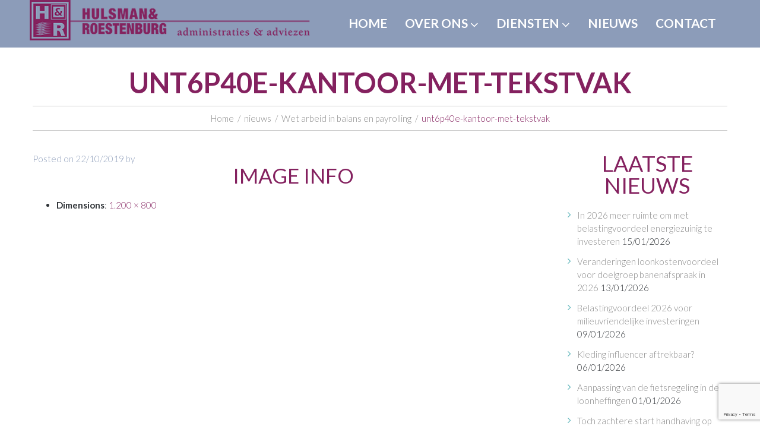

--- FILE ---
content_type: text/html; charset=UTF-8
request_url: https://www.hulsman.nl/nieuws/wet-arbeid-in-balans-en-payrolling/attachment/unt6p40e-kantoor-met-tekstvak/
body_size: 16426
content:
<!DOCTYPE html>
<html lang="nl-NL">
<head>
<meta charset="UTF-8" />
<meta name='robots' content='index, follow, max-image-preview:large, max-snippet:-1, max-video-preview:-1' />
<meta name="viewport" content="width=device-width, initial-scale=1" />

	<!-- This site is optimized with the Yoast SEO plugin v26.6 - https://yoast.com/wordpress/plugins/seo/ -->
	<title>unt6p40e-kantoor-met-tekstvak - Hulsman &amp; Roestenburg</title>
	<link rel="canonical" href="https://www.hulsman.nl/nieuws/wet-arbeid-in-balans-en-payrolling/attachment/unt6p40e-kantoor-met-tekstvak/" />
	<meta property="og:locale" content="nl_NL" />
	<meta property="og:type" content="article" />
	<meta property="og:title" content="unt6p40e-kantoor-met-tekstvak - Hulsman &amp; Roestenburg" />
	<meta property="og:url" content="https://www.hulsman.nl/nieuws/wet-arbeid-in-balans-en-payrolling/attachment/unt6p40e-kantoor-met-tekstvak/" />
	<meta property="og:site_name" content="Hulsman &amp; Roestenburg" />
	<meta property="og:image" content="https://www.hulsman.nl/nieuws/wet-arbeid-in-balans-en-payrolling/attachment/unt6p40e-kantoor-met-tekstvak" />
	<meta property="og:image:width" content="1200" />
	<meta property="og:image:height" content="800" />
	<meta property="og:image:type" content="image/jpeg" />
	<meta name="twitter:card" content="summary_large_image" />
	<script type="application/ld+json" class="yoast-schema-graph">{"@context":"https://schema.org","@graph":[{"@type":"WebPage","@id":"https://www.hulsman.nl/nieuws/wet-arbeid-in-balans-en-payrolling/attachment/unt6p40e-kantoor-met-tekstvak/","url":"https://www.hulsman.nl/nieuws/wet-arbeid-in-balans-en-payrolling/attachment/unt6p40e-kantoor-met-tekstvak/","name":"unt6p40e-kantoor-met-tekstvak - Hulsman &amp; Roestenburg","isPartOf":{"@id":"https://www.hulsman.nl/#website"},"primaryImageOfPage":{"@id":"https://www.hulsman.nl/nieuws/wet-arbeid-in-balans-en-payrolling/attachment/unt6p40e-kantoor-met-tekstvak/#primaryimage"},"image":{"@id":"https://www.hulsman.nl/nieuws/wet-arbeid-in-balans-en-payrolling/attachment/unt6p40e-kantoor-met-tekstvak/#primaryimage"},"thumbnailUrl":"https://www.hulsman.nl/wp-content/uploads/2019/10/unt6p40e-kantoor-met-tekstvak.jpg","datePublished":"2019-10-22T09:33:07+00:00","breadcrumb":{"@id":"https://www.hulsman.nl/nieuws/wet-arbeid-in-balans-en-payrolling/attachment/unt6p40e-kantoor-met-tekstvak/#breadcrumb"},"inLanguage":"nl-NL","potentialAction":[{"@type":"ReadAction","target":["https://www.hulsman.nl/nieuws/wet-arbeid-in-balans-en-payrolling/attachment/unt6p40e-kantoor-met-tekstvak/"]}]},{"@type":"ImageObject","inLanguage":"nl-NL","@id":"https://www.hulsman.nl/nieuws/wet-arbeid-in-balans-en-payrolling/attachment/unt6p40e-kantoor-met-tekstvak/#primaryimage","url":"https://www.hulsman.nl/wp-content/uploads/2019/10/unt6p40e-kantoor-met-tekstvak.jpg","contentUrl":"https://www.hulsman.nl/wp-content/uploads/2019/10/unt6p40e-kantoor-met-tekstvak.jpg","width":1200,"height":800},{"@type":"BreadcrumbList","@id":"https://www.hulsman.nl/nieuws/wet-arbeid-in-balans-en-payrolling/attachment/unt6p40e-kantoor-met-tekstvak/#breadcrumb","itemListElement":[{"@type":"ListItem","position":1,"name":"Home","item":"https://www.hulsman.nl/"},{"@type":"ListItem","position":2,"name":"Wet arbeid in balans en payrolling","item":"https://www.hulsman.nl/nieuws/wet-arbeid-in-balans-en-payrolling/"},{"@type":"ListItem","position":3,"name":"unt6p40e-kantoor-met-tekstvak"}]},{"@type":"WebSite","@id":"https://www.hulsman.nl/#website","url":"https://www.hulsman.nl/","name":"Hulsman &amp; Roestenburg","description":"","potentialAction":[{"@type":"SearchAction","target":{"@type":"EntryPoint","urlTemplate":"https://www.hulsman.nl/?s={search_term_string}"},"query-input":{"@type":"PropertyValueSpecification","valueRequired":true,"valueName":"search_term_string"}}],"inLanguage":"nl-NL"}]}</script>
	<!-- / Yoast SEO plugin. -->


<link rel='dns-prefetch' href='//maxcdn.bootstrapcdn.com' />
<link rel='dns-prefetch' href='//fonts.googleapis.com' />
<link rel="alternate" type="application/rss+xml" title="Hulsman &amp; Roestenburg &raquo; feed" href="https://www.hulsman.nl/feed/" />
<link rel="profile" href="http://gmpg.org/xfn/11" />
<link rel="alternate" title="oEmbed (JSON)" type="application/json+oembed" href="https://www.hulsman.nl/wp-json/oembed/1.0/embed?url=https%3A%2F%2Fwww.hulsman.nl%2Fnieuws%2Fwet-arbeid-in-balans-en-payrolling%2Fattachment%2Funt6p40e-kantoor-met-tekstvak%2F" />
<link rel="alternate" title="oEmbed (XML)" type="text/xml+oembed" href="https://www.hulsman.nl/wp-json/oembed/1.0/embed?url=https%3A%2F%2Fwww.hulsman.nl%2Fnieuws%2Fwet-arbeid-in-balans-en-payrolling%2Fattachment%2Funt6p40e-kantoor-met-tekstvak%2F&#038;format=xml" />
		<!-- This site uses the Google Analytics by MonsterInsights plugin v9.11.0 - Using Analytics tracking - https://www.monsterinsights.com/ -->
							<script src="//www.googletagmanager.com/gtag/js?id=G-BW5XMWGB3W"  data-cfasync="false" data-wpfc-render="false" type="text/javascript" async></script>
			<script data-cfasync="false" data-wpfc-render="false" type="text/javascript">
				var mi_version = '9.11.0';
				var mi_track_user = true;
				var mi_no_track_reason = '';
								var MonsterInsightsDefaultLocations = {"page_location":"https:\/\/www.hulsman.nl\/nieuws\/wet-arbeid-in-balans-en-payrolling\/attachment\/unt6p40e-kantoor-met-tekstvak\/"};
								if ( typeof MonsterInsightsPrivacyGuardFilter === 'function' ) {
					var MonsterInsightsLocations = (typeof MonsterInsightsExcludeQuery === 'object') ? MonsterInsightsPrivacyGuardFilter( MonsterInsightsExcludeQuery ) : MonsterInsightsPrivacyGuardFilter( MonsterInsightsDefaultLocations );
				} else {
					var MonsterInsightsLocations = (typeof MonsterInsightsExcludeQuery === 'object') ? MonsterInsightsExcludeQuery : MonsterInsightsDefaultLocations;
				}

								var disableStrs = [
										'ga-disable-G-BW5XMWGB3W',
									];

				/* Function to detect opted out users */
				function __gtagTrackerIsOptedOut() {
					for (var index = 0; index < disableStrs.length; index++) {
						if (document.cookie.indexOf(disableStrs[index] + '=true') > -1) {
							return true;
						}
					}

					return false;
				}

				/* Disable tracking if the opt-out cookie exists. */
				if (__gtagTrackerIsOptedOut()) {
					for (var index = 0; index < disableStrs.length; index++) {
						window[disableStrs[index]] = true;
					}
				}

				/* Opt-out function */
				function __gtagTrackerOptout() {
					for (var index = 0; index < disableStrs.length; index++) {
						document.cookie = disableStrs[index] + '=true; expires=Thu, 31 Dec 2099 23:59:59 UTC; path=/';
						window[disableStrs[index]] = true;
					}
				}

				if ('undefined' === typeof gaOptout) {
					function gaOptout() {
						__gtagTrackerOptout();
					}
				}
								window.dataLayer = window.dataLayer || [];

				window.MonsterInsightsDualTracker = {
					helpers: {},
					trackers: {},
				};
				if (mi_track_user) {
					function __gtagDataLayer() {
						dataLayer.push(arguments);
					}

					function __gtagTracker(type, name, parameters) {
						if (!parameters) {
							parameters = {};
						}

						if (parameters.send_to) {
							__gtagDataLayer.apply(null, arguments);
							return;
						}

						if (type === 'event') {
														parameters.send_to = monsterinsights_frontend.v4_id;
							var hookName = name;
							if (typeof parameters['event_category'] !== 'undefined') {
								hookName = parameters['event_category'] + ':' + name;
							}

							if (typeof MonsterInsightsDualTracker.trackers[hookName] !== 'undefined') {
								MonsterInsightsDualTracker.trackers[hookName](parameters);
							} else {
								__gtagDataLayer('event', name, parameters);
							}
							
						} else {
							__gtagDataLayer.apply(null, arguments);
						}
					}

					__gtagTracker('js', new Date());
					__gtagTracker('set', {
						'developer_id.dZGIzZG': true,
											});
					if ( MonsterInsightsLocations.page_location ) {
						__gtagTracker('set', MonsterInsightsLocations);
					}
										__gtagTracker('config', 'G-BW5XMWGB3W', {"forceSSL":"true","anonymize_ip":"true"} );
										window.gtag = __gtagTracker;										(function () {
						/* https://developers.google.com/analytics/devguides/collection/analyticsjs/ */
						/* ga and __gaTracker compatibility shim. */
						var noopfn = function () {
							return null;
						};
						var newtracker = function () {
							return new Tracker();
						};
						var Tracker = function () {
							return null;
						};
						var p = Tracker.prototype;
						p.get = noopfn;
						p.set = noopfn;
						p.send = function () {
							var args = Array.prototype.slice.call(arguments);
							args.unshift('send');
							__gaTracker.apply(null, args);
						};
						var __gaTracker = function () {
							var len = arguments.length;
							if (len === 0) {
								return;
							}
							var f = arguments[len - 1];
							if (typeof f !== 'object' || f === null || typeof f.hitCallback !== 'function') {
								if ('send' === arguments[0]) {
									var hitConverted, hitObject = false, action;
									if ('event' === arguments[1]) {
										if ('undefined' !== typeof arguments[3]) {
											hitObject = {
												'eventAction': arguments[3],
												'eventCategory': arguments[2],
												'eventLabel': arguments[4],
												'value': arguments[5] ? arguments[5] : 1,
											}
										}
									}
									if ('pageview' === arguments[1]) {
										if ('undefined' !== typeof arguments[2]) {
											hitObject = {
												'eventAction': 'page_view',
												'page_path': arguments[2],
											}
										}
									}
									if (typeof arguments[2] === 'object') {
										hitObject = arguments[2];
									}
									if (typeof arguments[5] === 'object') {
										Object.assign(hitObject, arguments[5]);
									}
									if ('undefined' !== typeof arguments[1].hitType) {
										hitObject = arguments[1];
										if ('pageview' === hitObject.hitType) {
											hitObject.eventAction = 'page_view';
										}
									}
									if (hitObject) {
										action = 'timing' === arguments[1].hitType ? 'timing_complete' : hitObject.eventAction;
										hitConverted = mapArgs(hitObject);
										__gtagTracker('event', action, hitConverted);
									}
								}
								return;
							}

							function mapArgs(args) {
								var arg, hit = {};
								var gaMap = {
									'eventCategory': 'event_category',
									'eventAction': 'event_action',
									'eventLabel': 'event_label',
									'eventValue': 'event_value',
									'nonInteraction': 'non_interaction',
									'timingCategory': 'event_category',
									'timingVar': 'name',
									'timingValue': 'value',
									'timingLabel': 'event_label',
									'page': 'page_path',
									'location': 'page_location',
									'title': 'page_title',
									'referrer' : 'page_referrer',
								};
								for (arg in args) {
																		if (!(!args.hasOwnProperty(arg) || !gaMap.hasOwnProperty(arg))) {
										hit[gaMap[arg]] = args[arg];
									} else {
										hit[arg] = args[arg];
									}
								}
								return hit;
							}

							try {
								f.hitCallback();
							} catch (ex) {
							}
						};
						__gaTracker.create = newtracker;
						__gaTracker.getByName = newtracker;
						__gaTracker.getAll = function () {
							return [];
						};
						__gaTracker.remove = noopfn;
						__gaTracker.loaded = true;
						window['__gaTracker'] = __gaTracker;
					})();
									} else {
										console.log("");
					(function () {
						function __gtagTracker() {
							return null;
						}

						window['__gtagTracker'] = __gtagTracker;
						window['gtag'] = __gtagTracker;
					})();
									}
			</script>
							<!-- / Google Analytics by MonsterInsights -->
		<style id='wp-img-auto-sizes-contain-inline-css' type='text/css'>
img:is([sizes=auto i],[sizes^="auto," i]){contain-intrinsic-size:3000px 1500px}
/*# sourceURL=wp-img-auto-sizes-contain-inline-css */
</style>
<style id='wp-emoji-styles-inline-css' type='text/css'>

	img.wp-smiley, img.emoji {
		display: inline !important;
		border: none !important;
		box-shadow: none !important;
		height: 1em !important;
		width: 1em !important;
		margin: 0 0.07em !important;
		vertical-align: -0.1em !important;
		background: none !important;
		padding: 0 !important;
	}
/*# sourceURL=wp-emoji-styles-inline-css */
</style>
<style id='wp-block-library-inline-css' type='text/css'>
:root{--wp-block-synced-color:#7a00df;--wp-block-synced-color--rgb:122,0,223;--wp-bound-block-color:var(--wp-block-synced-color);--wp-editor-canvas-background:#ddd;--wp-admin-theme-color:#007cba;--wp-admin-theme-color--rgb:0,124,186;--wp-admin-theme-color-darker-10:#006ba1;--wp-admin-theme-color-darker-10--rgb:0,107,160.5;--wp-admin-theme-color-darker-20:#005a87;--wp-admin-theme-color-darker-20--rgb:0,90,135;--wp-admin-border-width-focus:2px}@media (min-resolution:192dpi){:root{--wp-admin-border-width-focus:1.5px}}.wp-element-button{cursor:pointer}:root .has-very-light-gray-background-color{background-color:#eee}:root .has-very-dark-gray-background-color{background-color:#313131}:root .has-very-light-gray-color{color:#eee}:root .has-very-dark-gray-color{color:#313131}:root .has-vivid-green-cyan-to-vivid-cyan-blue-gradient-background{background:linear-gradient(135deg,#00d084,#0693e3)}:root .has-purple-crush-gradient-background{background:linear-gradient(135deg,#34e2e4,#4721fb 50%,#ab1dfe)}:root .has-hazy-dawn-gradient-background{background:linear-gradient(135deg,#faaca8,#dad0ec)}:root .has-subdued-olive-gradient-background{background:linear-gradient(135deg,#fafae1,#67a671)}:root .has-atomic-cream-gradient-background{background:linear-gradient(135deg,#fdd79a,#004a59)}:root .has-nightshade-gradient-background{background:linear-gradient(135deg,#330968,#31cdcf)}:root .has-midnight-gradient-background{background:linear-gradient(135deg,#020381,#2874fc)}:root{--wp--preset--font-size--normal:16px;--wp--preset--font-size--huge:42px}.has-regular-font-size{font-size:1em}.has-larger-font-size{font-size:2.625em}.has-normal-font-size{font-size:var(--wp--preset--font-size--normal)}.has-huge-font-size{font-size:var(--wp--preset--font-size--huge)}.has-text-align-center{text-align:center}.has-text-align-left{text-align:left}.has-text-align-right{text-align:right}.has-fit-text{white-space:nowrap!important}#end-resizable-editor-section{display:none}.aligncenter{clear:both}.items-justified-left{justify-content:flex-start}.items-justified-center{justify-content:center}.items-justified-right{justify-content:flex-end}.items-justified-space-between{justify-content:space-between}.screen-reader-text{border:0;clip-path:inset(50%);height:1px;margin:-1px;overflow:hidden;padding:0;position:absolute;width:1px;word-wrap:normal!important}.screen-reader-text:focus{background-color:#ddd;clip-path:none;color:#444;display:block;font-size:1em;height:auto;left:5px;line-height:normal;padding:15px 23px 14px;text-decoration:none;top:5px;width:auto;z-index:100000}html :where(.has-border-color){border-style:solid}html :where([style*=border-top-color]){border-top-style:solid}html :where([style*=border-right-color]){border-right-style:solid}html :where([style*=border-bottom-color]){border-bottom-style:solid}html :where([style*=border-left-color]){border-left-style:solid}html :where([style*=border-width]){border-style:solid}html :where([style*=border-top-width]){border-top-style:solid}html :where([style*=border-right-width]){border-right-style:solid}html :where([style*=border-bottom-width]){border-bottom-style:solid}html :where([style*=border-left-width]){border-left-style:solid}html :where(img[class*=wp-image-]){height:auto;max-width:100%}:where(figure){margin:0 0 1em}html :where(.is-position-sticky){--wp-admin--admin-bar--position-offset:var(--wp-admin--admin-bar--height,0px)}@media screen and (max-width:600px){html :where(.is-position-sticky){--wp-admin--admin-bar--position-offset:0px}}

/*# sourceURL=wp-block-library-inline-css */
</style><style id='global-styles-inline-css' type='text/css'>
:root{--wp--preset--aspect-ratio--square: 1;--wp--preset--aspect-ratio--4-3: 4/3;--wp--preset--aspect-ratio--3-4: 3/4;--wp--preset--aspect-ratio--3-2: 3/2;--wp--preset--aspect-ratio--2-3: 2/3;--wp--preset--aspect-ratio--16-9: 16/9;--wp--preset--aspect-ratio--9-16: 9/16;--wp--preset--color--black: #000000;--wp--preset--color--cyan-bluish-gray: #abb8c3;--wp--preset--color--white: #ffffff;--wp--preset--color--pale-pink: #f78da7;--wp--preset--color--vivid-red: #cf2e2e;--wp--preset--color--luminous-vivid-orange: #ff6900;--wp--preset--color--luminous-vivid-amber: #fcb900;--wp--preset--color--light-green-cyan: #7bdcb5;--wp--preset--color--vivid-green-cyan: #00d084;--wp--preset--color--pale-cyan-blue: #8ed1fc;--wp--preset--color--vivid-cyan-blue: #0693e3;--wp--preset--color--vivid-purple: #9b51e0;--wp--preset--gradient--vivid-cyan-blue-to-vivid-purple: linear-gradient(135deg,rgb(6,147,227) 0%,rgb(155,81,224) 100%);--wp--preset--gradient--light-green-cyan-to-vivid-green-cyan: linear-gradient(135deg,rgb(122,220,180) 0%,rgb(0,208,130) 100%);--wp--preset--gradient--luminous-vivid-amber-to-luminous-vivid-orange: linear-gradient(135deg,rgb(252,185,0) 0%,rgb(255,105,0) 100%);--wp--preset--gradient--luminous-vivid-orange-to-vivid-red: linear-gradient(135deg,rgb(255,105,0) 0%,rgb(207,46,46) 100%);--wp--preset--gradient--very-light-gray-to-cyan-bluish-gray: linear-gradient(135deg,rgb(238,238,238) 0%,rgb(169,184,195) 100%);--wp--preset--gradient--cool-to-warm-spectrum: linear-gradient(135deg,rgb(74,234,220) 0%,rgb(151,120,209) 20%,rgb(207,42,186) 40%,rgb(238,44,130) 60%,rgb(251,105,98) 80%,rgb(254,248,76) 100%);--wp--preset--gradient--blush-light-purple: linear-gradient(135deg,rgb(255,206,236) 0%,rgb(152,150,240) 100%);--wp--preset--gradient--blush-bordeaux: linear-gradient(135deg,rgb(254,205,165) 0%,rgb(254,45,45) 50%,rgb(107,0,62) 100%);--wp--preset--gradient--luminous-dusk: linear-gradient(135deg,rgb(255,203,112) 0%,rgb(199,81,192) 50%,rgb(65,88,208) 100%);--wp--preset--gradient--pale-ocean: linear-gradient(135deg,rgb(255,245,203) 0%,rgb(182,227,212) 50%,rgb(51,167,181) 100%);--wp--preset--gradient--electric-grass: linear-gradient(135deg,rgb(202,248,128) 0%,rgb(113,206,126) 100%);--wp--preset--gradient--midnight: linear-gradient(135deg,rgb(2,3,129) 0%,rgb(40,116,252) 100%);--wp--preset--font-size--small: 13px;--wp--preset--font-size--medium: 20px;--wp--preset--font-size--large: 36px;--wp--preset--font-size--x-large: 42px;--wp--preset--spacing--20: 0.44rem;--wp--preset--spacing--30: 0.67rem;--wp--preset--spacing--40: 1rem;--wp--preset--spacing--50: 1.5rem;--wp--preset--spacing--60: 2.25rem;--wp--preset--spacing--70: 3.38rem;--wp--preset--spacing--80: 5.06rem;--wp--preset--shadow--natural: 6px 6px 9px rgba(0, 0, 0, 0.2);--wp--preset--shadow--deep: 12px 12px 50px rgba(0, 0, 0, 0.4);--wp--preset--shadow--sharp: 6px 6px 0px rgba(0, 0, 0, 0.2);--wp--preset--shadow--outlined: 6px 6px 0px -3px rgb(255, 255, 255), 6px 6px rgb(0, 0, 0);--wp--preset--shadow--crisp: 6px 6px 0px rgb(0, 0, 0);}:where(.is-layout-flex){gap: 0.5em;}:where(.is-layout-grid){gap: 0.5em;}body .is-layout-flex{display: flex;}.is-layout-flex{flex-wrap: wrap;align-items: center;}.is-layout-flex > :is(*, div){margin: 0;}body .is-layout-grid{display: grid;}.is-layout-grid > :is(*, div){margin: 0;}:where(.wp-block-columns.is-layout-flex){gap: 2em;}:where(.wp-block-columns.is-layout-grid){gap: 2em;}:where(.wp-block-post-template.is-layout-flex){gap: 1.25em;}:where(.wp-block-post-template.is-layout-grid){gap: 1.25em;}.has-black-color{color: var(--wp--preset--color--black) !important;}.has-cyan-bluish-gray-color{color: var(--wp--preset--color--cyan-bluish-gray) !important;}.has-white-color{color: var(--wp--preset--color--white) !important;}.has-pale-pink-color{color: var(--wp--preset--color--pale-pink) !important;}.has-vivid-red-color{color: var(--wp--preset--color--vivid-red) !important;}.has-luminous-vivid-orange-color{color: var(--wp--preset--color--luminous-vivid-orange) !important;}.has-luminous-vivid-amber-color{color: var(--wp--preset--color--luminous-vivid-amber) !important;}.has-light-green-cyan-color{color: var(--wp--preset--color--light-green-cyan) !important;}.has-vivid-green-cyan-color{color: var(--wp--preset--color--vivid-green-cyan) !important;}.has-pale-cyan-blue-color{color: var(--wp--preset--color--pale-cyan-blue) !important;}.has-vivid-cyan-blue-color{color: var(--wp--preset--color--vivid-cyan-blue) !important;}.has-vivid-purple-color{color: var(--wp--preset--color--vivid-purple) !important;}.has-black-background-color{background-color: var(--wp--preset--color--black) !important;}.has-cyan-bluish-gray-background-color{background-color: var(--wp--preset--color--cyan-bluish-gray) !important;}.has-white-background-color{background-color: var(--wp--preset--color--white) !important;}.has-pale-pink-background-color{background-color: var(--wp--preset--color--pale-pink) !important;}.has-vivid-red-background-color{background-color: var(--wp--preset--color--vivid-red) !important;}.has-luminous-vivid-orange-background-color{background-color: var(--wp--preset--color--luminous-vivid-orange) !important;}.has-luminous-vivid-amber-background-color{background-color: var(--wp--preset--color--luminous-vivid-amber) !important;}.has-light-green-cyan-background-color{background-color: var(--wp--preset--color--light-green-cyan) !important;}.has-vivid-green-cyan-background-color{background-color: var(--wp--preset--color--vivid-green-cyan) !important;}.has-pale-cyan-blue-background-color{background-color: var(--wp--preset--color--pale-cyan-blue) !important;}.has-vivid-cyan-blue-background-color{background-color: var(--wp--preset--color--vivid-cyan-blue) !important;}.has-vivid-purple-background-color{background-color: var(--wp--preset--color--vivid-purple) !important;}.has-black-border-color{border-color: var(--wp--preset--color--black) !important;}.has-cyan-bluish-gray-border-color{border-color: var(--wp--preset--color--cyan-bluish-gray) !important;}.has-white-border-color{border-color: var(--wp--preset--color--white) !important;}.has-pale-pink-border-color{border-color: var(--wp--preset--color--pale-pink) !important;}.has-vivid-red-border-color{border-color: var(--wp--preset--color--vivid-red) !important;}.has-luminous-vivid-orange-border-color{border-color: var(--wp--preset--color--luminous-vivid-orange) !important;}.has-luminous-vivid-amber-border-color{border-color: var(--wp--preset--color--luminous-vivid-amber) !important;}.has-light-green-cyan-border-color{border-color: var(--wp--preset--color--light-green-cyan) !important;}.has-vivid-green-cyan-border-color{border-color: var(--wp--preset--color--vivid-green-cyan) !important;}.has-pale-cyan-blue-border-color{border-color: var(--wp--preset--color--pale-cyan-blue) !important;}.has-vivid-cyan-blue-border-color{border-color: var(--wp--preset--color--vivid-cyan-blue) !important;}.has-vivid-purple-border-color{border-color: var(--wp--preset--color--vivid-purple) !important;}.has-vivid-cyan-blue-to-vivid-purple-gradient-background{background: var(--wp--preset--gradient--vivid-cyan-blue-to-vivid-purple) !important;}.has-light-green-cyan-to-vivid-green-cyan-gradient-background{background: var(--wp--preset--gradient--light-green-cyan-to-vivid-green-cyan) !important;}.has-luminous-vivid-amber-to-luminous-vivid-orange-gradient-background{background: var(--wp--preset--gradient--luminous-vivid-amber-to-luminous-vivid-orange) !important;}.has-luminous-vivid-orange-to-vivid-red-gradient-background{background: var(--wp--preset--gradient--luminous-vivid-orange-to-vivid-red) !important;}.has-very-light-gray-to-cyan-bluish-gray-gradient-background{background: var(--wp--preset--gradient--very-light-gray-to-cyan-bluish-gray) !important;}.has-cool-to-warm-spectrum-gradient-background{background: var(--wp--preset--gradient--cool-to-warm-spectrum) !important;}.has-blush-light-purple-gradient-background{background: var(--wp--preset--gradient--blush-light-purple) !important;}.has-blush-bordeaux-gradient-background{background: var(--wp--preset--gradient--blush-bordeaux) !important;}.has-luminous-dusk-gradient-background{background: var(--wp--preset--gradient--luminous-dusk) !important;}.has-pale-ocean-gradient-background{background: var(--wp--preset--gradient--pale-ocean) !important;}.has-electric-grass-gradient-background{background: var(--wp--preset--gradient--electric-grass) !important;}.has-midnight-gradient-background{background: var(--wp--preset--gradient--midnight) !important;}.has-small-font-size{font-size: var(--wp--preset--font-size--small) !important;}.has-medium-font-size{font-size: var(--wp--preset--font-size--medium) !important;}.has-large-font-size{font-size: var(--wp--preset--font-size--large) !important;}.has-x-large-font-size{font-size: var(--wp--preset--font-size--x-large) !important;}
/*# sourceURL=global-styles-inline-css */
</style>

<style id='classic-theme-styles-inline-css' type='text/css'>
/*! This file is auto-generated */
.wp-block-button__link{color:#fff;background-color:#32373c;border-radius:9999px;box-shadow:none;text-decoration:none;padding:calc(.667em + 2px) calc(1.333em + 2px);font-size:1.125em}.wp-block-file__button{background:#32373c;color:#fff;text-decoration:none}
/*# sourceURL=/wp-includes/css/classic-themes.min.css */
</style>
<link rel='stylesheet' id='cherry-portfolio-css' href='https://www.hulsman.nl/wp-content/plugins/cherry-portfolio/public/assets/css/style.css?ver=1.0.5' type='text/css' media='all' />
<link rel='stylesheet' id='cherry-social-flaticon-css' href='https://www.hulsman.nl/wp-content/plugins/cherry-social/public/assets/fonts/flaticon.min.css?ver=1.0.4' type='text/css' media='all' />
<link rel='stylesheet' id='cherry-social-css' href='https://www.hulsman.nl/wp-content/plugins/cherry-social/public/assets/css/public.css?ver=1.0.4' type='text/css' media='all' />
<link rel='stylesheet' id='contact-form-7-css' href='https://www.hulsman.nl/wp-content/plugins/contact-form-7/includes/css/styles.css?ver=6.1.4' type='text/css' media='all' />
<link rel='stylesheet' id='font-awesome-css' href='//maxcdn.bootstrapcdn.com/font-awesome/4.4.0/css/font-awesome.min.css?ver=4.4.0' type='text/css' media='all' />
<link rel='stylesheet' id='swiper-css' href='https://www.hulsman.nl/wp-content/plugins/cherry-shortcodes/assets/css/swiper.css?ver=1.0.7.6' type='text/css' media='all' />
<link rel='stylesheet' id='magnific-popup-css' href='https://www.hulsman.nl/wp-content/themes/cherryframework4/lib/assets/css/magnific-popup.css?ver=1.0.0' type='text/css' media='all' />
<link rel='stylesheet' id='cherry-shortcodes-all-css' href='https://www.hulsman.nl/wp-content/plugins/cherry-shortcodes/assets/css/shortcodes.css?ver=1.0.7.6' type='text/css' media='all' />
<link rel='stylesheet' id='theme54794-grid-base-css' href='https://www.hulsman.nl/wp-content/themes/theme54794/assets/css/grid-base.css?ver=1.0.0' type='text/css' media='all' />
<link rel='stylesheet' id='theme54794-grid-responsive-css' href='https://www.hulsman.nl/wp-content/themes/theme54794/assets/css/grid-responsive.css?ver=1.0.0' type='text/css' media='all' />
<link rel='stylesheet' id='slick-css' href='https://www.hulsman.nl/wp-content/themes/cherryframework4/lib/assets/css/slick.css?ver=1.5.0' type='text/css' media='all' />
<link rel='stylesheet' id='theme54794-main-css' href='https://www.hulsman.nl/wp-content/themes/theme54794/assets/css/main.css?ver=1.0.0' type='text/css' media='all' />
<link rel='stylesheet' id='theme54794-main-responsive-css' href='https://www.hulsman.nl/wp-content/themes/theme54794/assets/css/main-responsive.css?ver=1.0.0' type='text/css' media='all' />
<link rel='stylesheet' id='cherryframework4-add-ons-css' href='https://www.hulsman.nl/wp-content/themes/cherryframework4/lib/assets/css/add-ons.css?ver=4.0.5.6' type='text/css' media='all' />
<link rel='stylesheet' id='theme54794-style-css' href='https://www.hulsman.nl/wp-content/themes/theme54794/style.css?ver=1.0.0' type='text/css' media='all' />
<style id='theme54794-style-inline-css' type='text/css'>
body {color:#2f3337;font:300 15px/22px Lato, sans-serif;}body{background-color:#ffffff;background-repeat:repeat;background-position:left;background-attachment:fixed;background-image:none;}input[type="text"],input[type="search"],input[type="password"],input[type="email"],input[type="tel"],input[type="email"],input[type="url"] {color:#888888;font:300 15px/22px Lato, sans-serif;}h1, .h1 {color:#84215f;font:700 47px/47px Lato, sans-serif;}h2, .h2 {letter-spacing:0;color:#84215f;font:100 47px/47px Lato, sans-serif;}h3, .h3 {letter-spacing:0;color:#84215f;font:35px/35px Lato, sans-serif;}h4, .h4 {letter-spacing:0;color:#84215f;font:21px/30px Lato, sans-serif;}h5, .h5 {letter-spacing:0;color:#84215f;font:700 14px/30px Lato, sans-serif;}h6, .h6 {letter-spacing:0;color:#ffffff;font:700 24px/30px Lato, sans-serif;}code {color: #8c9cb9;background-color: rgb(255,255,255);}pre {color: #888888;background-color: rgb(255,255,255);border-color: rgb(251,251,251);}kbd {background-color: rgb(98,98,98);}.site-link {color:#ffffff;font:100px/100px Lato, sans-serif;}.footer-logo-link {color:#ffffff;font:100px/100px Lato, sans-serif;}.site-header{background-color:#8c9cb9;background-repeat:repeat;background-position:left;background-attachment:fixed;background-image:none;}.site-content{background-color:#ffffff;background-repeat:repeat;background-position:left;background-attachment:fixed;background-image:none;}.site-footer {color:#63b8bd;font:300 17px/25px Lato, sans-serif;}.site-footer{background-color:#2f3337;background-repeat:repeat;background-position:left;background-attachment:fixed;background-image:none;}a {color: #84215f;}a:hover {color: #8c9cb9;}.menu-primary a {color:#ffffff;font:700 21px/26px Lato, sans-serif;}.menu-secondary a {color:#888888;font:300 13px/19px Lato, sans-serif;}.cherry-mega-menu-sub-item > a {color: #2f3337;}.cherry-mega-menu-sub-item > a:hover {color: #8c9cb9;}.cherry-mega-menu-sub .sub-column-title > a {color: #ffffff;}.cherry-breadcrumbs {background-color: rgb(255,255,255);}.cherry-breadcrumbs_item_link,.cherry-breadcrumbs_item_target,.cherry-breadcrumbs_browse,.cherry-breadcrumbs_item_sep {text-align:center;color:#888888;font:300 15px/22px Lato, sans-serif;}.post-gallery_prev,.post-gallery_next {background-color: #8c9cb9;color: #000000;}.post-gallery_prev:hover,.post-gallery_next:hover {background-color: #ffffff;color: #000000;}.post-gallery_item_caption {background-color: #ffffff;color: #000000;}.post-gallery_paging_item {background-color: #ffffff;}.slick-active > .post-gallery_paging_item,.post-gallery_paging_item:hover {background-color: #8c9cb9;}.cherry-list-numbered-circle > li, .cherry-list-numbered-slash > li, .cherry-list-icons > li {color: rgb(102,102,102);}.cherry-list-numbered-circle > li::before {background-color: #8c9cb9;}.cherry-list-numbered-circle > li:hover::before {background-color: rgb(102,102,102);}.cherry-list-numbered-circle > li:hover {color: #8c9cb9;}.cherry-list-simple > li {color: #8c9cb9;}.cherry-list-simple > li::before {color: rgb(255,255,255);}.cherry-list-simple > li:hover {color: rgb(102,102,102);}.cherry-list-simple > li:hover::before {color: #8c9cb9;}.cherry-list-numbered-slash > li::before {color: #8c9cb9;}.cherry-list-numbered-slash > li:hover {color: #8c9cb9;}.cherry-list-numbered-slash > li:hover::before {color: rgb(102,102,102);}.cherry-list-icons > li {color: rgb(102,102,102);}.cherry-list-icons > li:hover {color: #8c9cb9;}.cherry-list-icons > li i {color: rgb(255,255,255);}.cherry-list-icons > li:hover i {color: rgb(102,102,102);}.cherry-hr-primary{background-color: #8c9cb9;}.cherry-hr-gray-lighter{background-color: rgb(255,255,255);}.cherry-hr-gray-dark{background-color: rgb(102,102,102);}.cherry-drop-cap:first-letter {color: #8c9cb9;}.cherry-drop-cap-bg:first-letter {background-color: #8c9cb9}.cherry-drop-cap-bg-grey:first-letter {background-color: rgb(108,112,116);}.cherry-blockquote, .cherry-blockquote:before{color: #8c9cb9;}.cherry-highlight {background-color: #8c9cb9;}.cherry-highlight-grey {background-color: rgb(255,255,255);}.cherry-btn-transparent:hover{color: #888888;}.cherry-tabs-nav span {color: #ffffff;}.cherry-tabs-nav span.cherry-tabs-current {color: #8c9cb9;border-bottom: 2px solid rgb(255,255,255);}.cherry-post-meta .cherry-post-date {color: #8c9cb9;}.portfolio-wrap .portfolio-container .portfolio-pagination ul.page-link li a {color: rgb(102,102,102);}.portfolio-wrap .portfolio-container .portfolio-pagination .page-nav a {color: rgb(102,102,102);}.text-muted {color: rgb(170,170,170);}.help-block {color: rgb(98,102,106);}legend {color: rgb(85,85,85);font-size: 23px;border-bottom: 1px solid rgb(255,255,255);}.cherry-highlight-grey {color: rgb(102,102,102);}abbr[title],abbr[data-original-title] {border-bottom: 1px dotted rgb(102,102,102);}output {color: #888888;font-size: 15px;line-height: 22px;}small, .small {color: rgb(102,102,102);}small, .small {font-size: 13px;}.form-control[disabled], .form-control[readonly], .form-control fieldset[disabled] {background-color: rgb(255,255,255);}.form-control {color: #888888;font-size: 15px;line-height: 22px;}.blockquote-reverse, blockquote.pull-right {border-right: 5px solid rgb(255,255,255);}.page-header {border-bottom: 1px solid rgb(255,255,255);}blockquote {border-left: 5px solid rgb(255,255,255);font-size: 18px;}hr {border-top: 1px solid rgb(255,255,255);}.close,.close:hover,.close:focus {color: #fcf8e3;font-size: 23px;}.lead {font-size: 17px;}.entry-content table {border: 1px solid rgb(175,179,183);}.entry-content table > thead > tr > th,.entry-content table > thead > tr > td,.entry-content table > tbody > tr > th,.entry-content table > tbody > tr > td,.entry-content table > tfoot > tr > th,.entry-content table > tfoot > tr > td {border: 1px solid rgb(175,179,183);line-height: 22px;}.table .table {background-color: #2f3337;}.table > thead > tr > th,.table > thead > tr > td,.table > tbody > tr > th,.table > tbody > tr > td,.table > tfoot > tr > th,.table > tfoot > tr > td {line-height: 22px;}dt,dd {line-height: 22px;}blockquote footer,blockquote small,blockquote .small {line-height: 22px;}address {line-height: 22px;}.cherry-nav-divider {background-color: rgb(255,255,255);}.cherry-box .box-primary {background-color: #8c9cb9;color: #000000;}.cherry-box .box-secondary {background-color: #ffffff;color: #000000;}.cherry-box .box-gray {background-color: #888888;}.cherry-box .box-primary-border {border-color: #8c9cb9;}.cherry-box .box-secondary-border {border-color: #ffffff;}.cherry-box .box-gray-border {border-color: #888888;}.text-primary {color:#8c9cb9;}.text-primary:hover {color:rgb(115,131,160);}.text-success {color:#84215f;}.text-success:hover {color:rgb(107,8,70);}.text-info {color:#8c9cb9;}.text-info:hover {color:rgb(115,131,160);}.text-warning {color:#fcf8e3;}.text-warning:hover {color:rgb(227,223,202);}.text-danger {color:#f2dede;}.text-danger:hover {color:rgb(217,197,197);}.bg-primary {background-color:#8c9cb9;}.bg-primary:hover {background-color:rgb(115,131,160);}.bg-success {background-color:#84215f;}.bg-success:hover {background-color:rgb(107,8,70);}.bg-info {background-color:#8c9cb9;}.bg-info:hover {background-color:rgb(115,131,160);}.bg-warning {background-color:#fcf8e3;}.bg-warning:hover {background-color:rgb(227,223,202);}.bg-danger {background-color:#f2dede;}.bg-danger:hover {background-color:rgb(217,197,197);}@media ( min-width:992px ) {.site-header.boxed { max-width: 1200px }.site-content.boxed { max-width: 1200px }.site-footer.boxed { max-width: 1200px }.site-header.boxed .container {width: auto;max-width: 1200px}.site-content.boxed .container{width: auto;max-width: 1200px}.site-footer.boxed .container {width: auto;max-width: 1200px}.site-header.wide .container,.site-content.wide .container,.site-footer.wide .container {width: auto;max-width: 1200px}}@media ( max-width:480px ) {.menu-primary_trigger {display: block;}.simple-menu.menu-items {display: none !important;}.simple-menu.menu-items[aria-expanded="true"] {display: block !important;}.simple-menu.menu-items {padding: 10px;background: #454545;}.simple-menu .sub-menu {position: static;float: none;visibility: visible;opacity: 1;padding: 0 0 0 20px;background: none;}.simple-menu .sub-menu li {float: none;}.simple-menu .sub-menu a {width: 100%;color: #ffffff;}.simple-menu > ul > li {float: none;display: block;margin: 0;padding: 0 0 3px 0;}}@media ( min-width:480px ) {.simple-menu li:hover > ul,.simple-menu li.focus > ul,.simple-menu li.menu-hover > ul {opacity: 1;visibility: visible;overflow: visible;}}::-webkit-input-placeholder {color: #888888;}:-moz-placeholder {opacity: 1;color: #888888;}::-moz-placeholder {opacity: 1;color: #888888;}:-ms-input-placeholder {color: #888888;}#site-wrapper input[type="text"], #site-wrapper input[type="email"], #site-wrapper input[type="tel"], #site-wrapper textarea {background: #ffffff;}#site-wrapper input[type="submit"], #site-wrapper input[type="reset"] {background: #8c9cb9;}#site-wrapper input[type="submit"]:hover, #site-wrapper input[type="reset"]:hover {background: #84215f;}header.site-header .site-branding .site-title a:hover {color: #ffffff;}header.site-header .header-top.isStick {background: #8c9cb9;}.site-description {color: #ffffff;}#menu-primary .menu-primary_trigger {background: #84215f;color: #ffffff;}#menu-primary .menu-primary_trigger:hover {background: #ffffff !important;color: #8c9cb9 !important;}#menu-primary.isStick {background: #8c9cb9;}#menu-primary ul ul {background: #8c9cb9 !important;}#menu-primary ul li a:before {background: #84215f;/*background: @success-color;*/}#menu-primary ul li li a {color: #ffffff;}#menu-primary ul li li a:hover, #menu-primary ul li li.mega-toggle-on > a {color: #84215f;}#menu-primary ul li li:hover > a, #menu-primary ul li li:focus > a {color: #84215f;}.motoslider_wrapper .ms_layer strong {color: #191919;}.motoslider_wrapper .ms_layer em {color: #84215f;}.motoslider_wrapper a.ms_prev {background: #ffffff;}.motoslider_wrapper a.ms_prev:hover {background: #84215f;}.motoslider_wrapper a.ms_prev:before {color: #1c1c1c;}.motoslider_wrapper a.ms_next {background: #ffffff;}.motoslider_wrapper a.ms_next:hover {background: #84215f;}.motoslider_wrapper a.ms_next:before {color: #1c1c1c;}.cherry-banner.style_1 .cherry-banner_content strong {color: #84215f;}.cherry-banner.style_1 .banner-btn a {background: #84215f;color: #ffffff !important;}.cherry-banner.style_1 .banner-btn a:hover {background: #8c9cb9;color: #ffffff !important;}.cherry-posts-list.list_1 .post-thumbnail {background: #84215f;}.team-wrap .team-listing .team-item h5 {color: #ffffff;}.team-wrap .team-listing .team-item h5 a {color: #ffffff;}.team-wrap .team-listing .team-item h5 a:hover {color: #84215f;}a.cherry-btn-primary:hover {background: #84215f !important;color: #ffffff !important;}.entry-permalink a.btn-default {background: #84215f !important;color: #ffffff !important;}.entry-permalink a.btn-default:hover {background: #8c9cb9 !important;color: #ffffff !important;}.cherry-box.style_2 h2 {color: #ffffff;}.cherry-box.style_3 h2 {color: #ffffff;}.title-box.style_1 h2 {background: #ffffff;color: #8c9cb9;}.parallax-box.style_1 {color: #ffffff;}.parallax-box.style_1 h2 {color: #ffffff;}.parallax-box.style_2 {color: #ffffff;}.parallax-box.style_2 h2 {color: #ffffff;}.cherry-swiper-carousel.style_1 .swiper-pagination .swiper-pagination-bullet {border-color: #84215f;}.cherry-swiper-carousel.style_1 .swiper-pagination .swiper-pagination-bullet:hover, .cherry-swiper-carousel.style_1 .swiper-pagination .swiper-pagination-bullet-active {background: #ffffff;border-color: #ffffff;}.cherry-list ul li a {color: #888888;}.cherry-list ul li a:hover {color: #84215f;}.cherry-list.type_1 ul li .list-icon {color: #ffffff;}.cherry-list.type_1 ul li a {color: #ffffff;}.cherry-list.type_1 ul li a:hover {color: #84215f;}.widget-area h5 a {color: #84215f !important;}.widget-area h5 a:hover {color: #8c9cb9 !important;}.widget-area ul li a {color: #888888;}.widget-area ul li a:hover {color: #84215f;}.widget ul li a {color: #888888;}.widget ul li a:hover {color: #84215f;}#footer h3 {color: #ffffff;}.static-footer-sidebars a:hover {color: #ffffff;}.static-footer-sidebars i {color: #ffffff;}.cherry-footer-logo a:hover {color: #ffffff;}#static-area-footer-bottom {background: #26292d;}.site-info {color: #888888;}.site-info a {color: #888888;}.site-info a:hover {color: #ffffff;}.static-social-follow ul li a {color: #3c3c3c;}.static-social-follow ul li a:hover {color: #84215f;}.menu-secondary ul li a:hover,.menu-secondary ul li.current-menu-item a {color: #ffffff;}.cherry-breadcrumbs .cherry-breadcrumbs_content .cherry-breadcrumbs_item a:hover,.cherry-breadcrumbs .cherry-breadcrumbs_content .cherry-breadcrumbs_item .cherry-breadcrumbs_item_target {color: #84215f;}.rollover-content {background: rgba(0,0,0,0.5) !important;}/*------------------------------------------------------------------------------------------------------------*/article.post h3 {color: #84215f;}.entry-header h2.entry-title a {color: #8c9cb9;}.entry-header h2.entry-title a:hover {color: #84215f;}.entry-meta {color: #8c9cb9;}.entry-meta span:before {color: #84215f;}.entry-meta a {color: #8c9cb9;}.entry-meta a:hover {color: #84215f;}.author-bio {background: #84215f;color: #ffffff;}.author-bio h3 {color: #ffffff;}.author-bio h3 a {color: #ffffff;}.author-bio h3 a:hover {color: #8c9cb9;}ol.comment-list li .comment-body {background: #84215f !important;color: #ffffff !important;}ol.comment-list li .comment-body a {color: #ffffff !important;}ol.comment-list li .comment-body a:hover {color: #8c9cb9 !important;}ol.comment-list li .comment-body .reply a {background: #8c9cb9 !important;}ol.comment-list li .comment-body .reply a:hover {background: #ffffff !important;}.portfolio-filter ul li a {color: ##8c9cb9;}.portfolio-filter ul li a:hover, .portfolio-filter ul li.active a {background: #8c9cb9;color: #ffffff !important;}body.single-portfolio article.type-portfolio .cherry-portfolio-single-post a:hover {color: #84215f;}.portfolio-pagination a {background: #8c9cb9 !important;color: #ffffff !important;}.portfolio-pagination a:hover, .portfolio-pagination li.active a {background: #84215f !important;color: #ffffff !important;}.portfolio-list .inner-wrap {background: none !important;}.portfolio-list .inner-wrap .item-content {background: #84215f;color: #ffffff;}.portfolio-list .inner-wrap .item-content h4, .portfolio-list .inner-wrap .item-content h5 {color: #ffffff;}.portfolio-list .inner-wrap .item-content h3 {color: #ffffff;}.portfolio-list .inner-wrap .item-content h3 a {color: #ffffff;}.portfolio-list .inner-wrap .item-content h3 a:hover {color: #8c9cb9;}.portfolio-list .inner-wrap .item-content h2 {color: #ffffff;}.portfolio-list .inner-wrap .item-content h2 a {color: #ffffff;}.portfolio-list .inner-wrap .item-content h2 a:hover {color: #8c9cb9;}.portfolio-list .inner-wrap .item-content .post-format {color: #ffffff;}.portfolio-list .inner-wrap .item-content a {color: #ffffff;}.portfolio-list .inner-wrap .item-content a:hover {color: #8c9cb9;}.cherry-accordion .cherry-spoiler-closed .cherry-spoiler-title {color: #8c9cb9;}.cherry-accordion .cherry-spoiler-title, .cherry-accordion .cherry-spoiler-title:hover {color: #84215f;}.cherry-portfolio-ajax-loader .cherry-spinner .cherry-double-bounce1 {background-color: #84215f;}.cherry-portfolio-ajax-loader .cherry-spinner .cherry-double-bounce2 {background-color: #8c9cb9;}#commentform a:hover {color: #84215f !important;}.load-more-button a:hover {background: #84215f !important;}.error-404 .error-404-num {color: #84215f;}header.site-header #menu-primary .simple-sub {padding: 13px 29px !important;width: 220px !important;}.cherry-posts-item .post-meta {display: none!important;}
/*# sourceURL=theme54794-style-inline-css */
</style>
<link rel='stylesheet' id='cherry-google-fonts-css' href='//fonts.googleapis.com/css?family=Lato%3A700%2C300%2Cregular%2C100%7CAbril+Fatface%3Aregular&#038;subset=latin%2Clatin-ext&#038;ver=6.9' type='text/css' media='all' />
<link rel='stylesheet' id='cherry-mega-menu-css' href='https://www.hulsman.nl/wp-content/plugins/cherry-mega-menu/public/assets/css/style.css?ver=1.0.4' type='text/css' media='all' />
<link rel='stylesheet' id='cherry-services-css' href='https://www.hulsman.nl/wp-content/plugins/cherry-services/public/assets/css/style.css?ver=1.0.5' type='text/css' media='all' />
<link rel='stylesheet' id='cherry-team-css' href='https://www.hulsman.nl/wp-content/plugins/cherry-team/public/assets/css/style.css?ver=1.0.8' type='text/css' media='all' />
<script type="text/javascript" src="https://www.hulsman.nl/wp-includes/js/jquery/jquery.min.js?ver=3.7.1" id="jquery-core-js"></script>
<script type="text/javascript" src="https://www.hulsman.nl/wp-includes/js/jquery/jquery-migrate.min.js?ver=3.4.1" id="jquery-migrate-js"></script>
<script type="text/javascript" src="https://www.hulsman.nl/wp-content/plugins/google-analytics-for-wordpress/assets/js/frontend-gtag.min.js?ver=9.11.0" id="monsterinsights-frontend-script-js" async="async" data-wp-strategy="async"></script>
<script data-cfasync="false" data-wpfc-render="false" type="text/javascript" id='monsterinsights-frontend-script-js-extra'>/* <![CDATA[ */
var monsterinsights_frontend = {"js_events_tracking":"true","download_extensions":"doc,pdf,ppt,zip,xls,docx,pptx,xlsx","inbound_paths":"[]","home_url":"https:\/\/www.hulsman.nl","hash_tracking":"false","v4_id":"G-BW5XMWGB3W"};/* ]]> */
</script>
<link rel="https://api.w.org/" href="https://www.hulsman.nl/wp-json/" /><link rel="alternate" title="JSON" type="application/json" href="https://www.hulsman.nl/wp-json/wp/v2/media/1121" /><link rel="EditURI" type="application/rsd+xml" title="RSD" href="https://www.hulsman.nl/xmlrpc.php?rsd" />
<meta name="generator" content="WordPress 6.9" />
<link rel='shortlink' href='https://www.hulsman.nl/?p=1121' />
	<script type="text/javascript">
		MPSLCore = {
			'path': "https://www.hulsman.nl/wp-content/plugins/motopress-slider/motoslider_core/",
			'version': "2.3.1"
		};
	</script>
<script type="text/javascript">
(function(url){
	if(/(?:Chrome\/26\.0\.1410\.63 Safari\/537\.31|WordfenceTestMonBot)/.test(navigator.userAgent)){ return; }
	var addEvent = function(evt, handler) {
		if (window.addEventListener) {
			document.addEventListener(evt, handler, false);
		} else if (window.attachEvent) {
			document.attachEvent('on' + evt, handler);
		}
	};
	var removeEvent = function(evt, handler) {
		if (window.removeEventListener) {
			document.removeEventListener(evt, handler, false);
		} else if (window.detachEvent) {
			document.detachEvent('on' + evt, handler);
		}
	};
	var evts = 'contextmenu dblclick drag dragend dragenter dragleave dragover dragstart drop keydown keypress keyup mousedown mousemove mouseout mouseover mouseup mousewheel scroll'.split(' ');
	var logHuman = function() {
		if (window.wfLogHumanRan) { return; }
		window.wfLogHumanRan = true;
		var wfscr = document.createElement('script');
		wfscr.type = 'text/javascript';
		wfscr.async = true;
		wfscr.src = url + '&r=' + Math.random();
		(document.getElementsByTagName('head')[0]||document.getElementsByTagName('body')[0]).appendChild(wfscr);
		for (var i = 0; i < evts.length; i++) {
			removeEvent(evts[i], logHuman);
		}
	};
	for (var i = 0; i < evts.length; i++) {
		addEvent(evts[i], logHuman);
	}
})('//www.hulsman.nl/?wordfence_lh=1&hid=6B34C5325EC9F628D5B08C370C240144');
</script><link type="image/x-icon" href="https://www.hulsman.nl/wp-content/uploads/2015/11/favicon.jpg" rel="shortcut icon"><link href="https://www.hulsman.nl/wp-content/uploads/2015/11/favicon.jpg" sizes="57x57" rel="apple-touch-icon-precomposed"><link href="https://www.hulsman.nl/wp-content/uploads/2015/11/favicon.jpg" sizes="72x72" rel="apple-touch-icon-precomposed"><link href="https://www.hulsman.nl/wp-content/uploads/2015/11/favicon.jpg" sizes="114x114" rel="apple-touch-icon-precomposed"><link href="https://www.hulsman.nl/wp-content/uploads/2015/11/favicon.jpg" sizes="144x144" rel="apple-touch-icon-precomposed"></head>
<body class="attachment wp-singular attachment-template-default single single-attachment postid-1121 attachmentid-1121 attachment-jpeg wp-theme-cherryframework4 wp-child-theme-theme54794 cherry-responsive cherry-with-sidebar" dir="ltr">

	
	<div id="site-wrapper" class="hfeed site">

		<header id="header" class="site-header wide" role="banner">
		<div id="static-area-header-top" class="header-top static-area"><div class="container"><div class="row"><div class="col-xs-12 col-sm-5 col-md-5 col-lg-5 static-header-logo"><div class="site-branding"><h2 class="site-title image-logo"><a href="https://www.hulsman.nl/" rel="home"><img src="https://www.hulsman.nl/wp-content/uploads/2015/12/wpedited-logo-hulsman.png" alt="Hulsman &amp; Roestenburg"></a></h2> </div></div><div class="col-xs-12 col-sm-7 col-md-7 col-lg-7 static-header-menu">
	<!-- Primary navigation -->
	<nav class="menu-primary menu" role="navigation" id="menu-primary">

		<label class="cherry-mega-menu-mobile-trigger" for="trigger-menu-primary-items">Menu</label><input class="cherry-mega-menu-mobile-trigger-box" id="trigger-menu-primary-items" type="checkbox"><ul id="menu-primary-items" class="menu-items cherry-mega-no-js cherry-mega-menu mega-menu-direction-horizontal total-columns-12" data-event="hover" data-effect="slide-top" data-direction="horizontal" data-mobile-trigger="768" data-parent-selector=".cherry-mega-menu"><li id="menu-item-34" class="menu-item menu-item-type-post_type menu-item-object-page menu-item-home menu-item-34 cherry-mega-menu-top-item item-submenu-position-fullwidth item-align-top-left menu-item-standard"><a href="https://www.hulsman.nl/" data-title="Home">Home</a></li>
<li id="menu-item-733" class="menu-item menu-item-type-custom menu-item-object-custom menu-item-has-children menu-item-733 cherry-mega-menu-top-item item-submenu-position-fullwidth cherry-mega-menu-has-children item-type-standard item-align-top-left menu-item-standard" data-hide-mobile="" data-sub-hr-position="fullwidth" data-sub-vr-position="vertical-parent" data-sub-type="standard"><a href="https://www.hulsman.nl/over-ons/hulsman-roestenburg/" data-title="Over ons">Over ons<i class="fa fa-angle-down mega-menu-arrow top-level-arrow"></i></a>
<ul class="cherry-mega-menu-sub level-0 effect-slide-top simple-sub">
	<li id="menu-item-470" class="menu-item menu-item-type-post_type menu-item-object-page menu-item-470 cherry-mega-menu-sub-item item-nested-sub item-nested-sub-1 menu-item-standard"><a href="https://www.hulsman.nl/over-ons/hulsman-roestenburg/" data-title="Hulsman &#038; Roestenburg">Hulsman &#038; Roestenburg</a></li>
	<li id="menu-item-469" class="menu-item menu-item-type-post_type menu-item-object-page menu-item-469 cherry-mega-menu-sub-item item-nested-sub item-nested-sub-1 menu-item-standard"><a href="https://www.hulsman.nl/over-ons/persoonlijk-contact/" data-title="Persoonlijk contact">Persoonlijk contact</a></li>
	<li id="menu-item-468" class="menu-item menu-item-type-post_type menu-item-object-page menu-item-468 cherry-mega-menu-sub-item item-nested-sub item-nested-sub-1 menu-item-standard"><a href="https://www.hulsman.nl/over-ons/vacatures/" data-title="Vacatures">Vacatures</a></li>
	<li id="menu-item-467" class="menu-item menu-item-type-post_type menu-item-object-page menu-item-467 cherry-mega-menu-sub-item item-nested-sub item-nested-sub-1 menu-item-standard"><a href="https://www.hulsman.nl/over-ons/links/" data-title="Links">Links</a></li>
	<li id="menu-item-466" class="menu-item menu-item-type-post_type menu-item-object-page menu-item-466 cherry-mega-menu-sub-item item-nested-sub item-nested-sub-1 menu-item-standard"><a href="https://www.hulsman.nl/over-ons/leveringsvoorwaarden/" data-title="Leveringsvoorwaarden">Leveringsvoorwaarden</a></li>
	<li id="menu-item-859" class="menu-item menu-item-type-post_type menu-item-object-page menu-item-privacy-policy menu-item-859 cherry-mega-menu-sub-item item-nested-sub item-nested-sub-1 menu-item-standard"><a href="https://www.hulsman.nl/over-ons/privacyverklaring/" data-title="Privacyverklaring">Privacyverklaring</a></li>
</ul>
</li>
<li id="menu-item-439" class="menu-item menu-item-type-post_type menu-item-object-page menu-item-has-children menu-item-439 cherry-mega-menu-top-item item-submenu-position-fullwidth cherry-mega-menu-has-children item-type-standard item-align-top-left menu-item-standard" data-hide-mobile="" data-sub-hr-position="fullwidth" data-sub-vr-position="vertical-parent" data-sub-type="standard"><a href="https://www.hulsman.nl/diensten/" data-title="Diensten">Diensten<i class="fa fa-angle-down mega-menu-arrow top-level-arrow"></i></a>
<ul class="cherry-mega-menu-sub level-0 effect-slide-top simple-sub">
	<li id="menu-item-455" class="menu-item menu-item-type-post_type menu-item-object-page menu-item-455 cherry-mega-menu-sub-item item-nested-sub item-nested-sub-1 menu-item-standard"><a href="https://www.hulsman.nl/diensten/administratief/" data-title="Administratief">Administratief</a></li>
	<li id="menu-item-454" class="menu-item menu-item-type-post_type menu-item-object-page menu-item-454 cherry-mega-menu-sub-item item-nested-sub item-nested-sub-1 menu-item-standard"><a href="https://www.hulsman.nl/diensten/fiscaal/" data-title="Fiscaal">Fiscaal</a></li>
	<li id="menu-item-453" class="menu-item menu-item-type-post_type menu-item-object-page menu-item-453 cherry-mega-menu-sub-item item-nested-sub item-nested-sub-1 menu-item-standard"><a href="https://www.hulsman.nl/diensten/salarisadministratie/" data-title="Salarisadministratie">Salarisadministratie</a></li>
	<li id="menu-item-452" class="menu-item menu-item-type-post_type menu-item-object-page menu-item-452 cherry-mega-menu-sub-item item-nested-sub item-nested-sub-1 menu-item-standard"><a href="https://www.hulsman.nl/diensten/advies-en-ondersteuning/" data-title="Advies en ondersteuning">Advies en ondersteuning</a></li>
	<li id="menu-item-451" class="menu-item menu-item-type-post_type menu-item-object-page menu-item-451 cherry-mega-menu-sub-item item-nested-sub item-nested-sub-1 menu-item-standard"><a href="https://www.hulsman.nl/diensten/automatisering/" data-title="Automatisering">Automatisering</a></li>
</ul>
</li>
<li id="menu-item-33" class="menu-item menu-item-type-post_type menu-item-object-page current_page_parent menu-item-33 cherry-mega-menu-top-item item-submenu-position-fullwidth item-align-top-left menu-item-standard"><a href="https://www.hulsman.nl/nieuws/" data-title="Nieuws">Nieuws</a></li>
<li id="menu-item-65" class="menu-item menu-item-type-post_type menu-item-object-page menu-item-65 cherry-mega-menu-top-item item-submenu-position-fullwidth item-align-top-left menu-item-standard"><a href="https://www.hulsman.nl/contact/" data-title="Contact">Contact</a></li>
</ul><label class="cherry-mega-menu-mobile-close" for="trigger-menu-primary-items">Close</label>
	</nav>

</div></div></div></div>
		</header>
<div id="content" class="site-content boxed extra-boxed">
	<div class="container">

		
		<div class="cherry-breadcrumbs"><div class="row">
		<div class="col-md-5 col-sm-12"><h1 class="page-title">unt6p40e-kantoor-met-tekstvak</h1></div>
		<div class="col-md-7 col-sm-12">
		<div class="cherry-breadcrumbs_content">
		<div class="cherry-breadcrumbs_wrap"><div class="cherry-breadcrumbs_item"><a href="https://www.hulsman.nl/" class="cherry-breadcrumbs_item_link is-home" rel="home" title="Home">Home</a></div>
			 <div class="cherry-breadcrumbs_item"><div class="cherry-breadcrumbs_item_sep">/</div></div> <div class="cherry-breadcrumbs_item"><a href="https://www.hulsman.nl/category/nieuws/" class="cherry-breadcrumbs_item_link" rel="tag" title="nieuws">nieuws</a></div>
			 <div class="cherry-breadcrumbs_item"><div class="cherry-breadcrumbs_item_sep">/</div></div> <div class="cherry-breadcrumbs_item"><a href="https://www.hulsman.nl/nieuws/wet-arbeid-in-balans-en-payrolling/" class="cherry-breadcrumbs_item_link" rel="tag" title="Wet arbeid in balans en payrolling">Wet arbeid in balans en payrolling</a></div>
			 <div class="cherry-breadcrumbs_item"><div class="cherry-breadcrumbs_item_sep">/</div></div> <div class="cherry-breadcrumbs_item"><span class="cherry-breadcrumbs_item_target">unt6p40e-kantoor-met-tekstvak</span></div>
		</div>
		</div></div>
	</div>
		</div><div class="content-sidebar-wrapper"><div id="primary" class="content-area"><main id="main" class="site-main" role="main"><article class="clearfix post-1121 attachment type-attachment status-inherit hentry" id="post-1121">

<div class="entry-meta entry-meta-top">
	Posted on <span class="posted-on"><time class="entry-date published" datetime="2019-10-22T09:33:07+00:00">22/10/2019</time></span>	by 	
</div>

</article><div class="attachment-meta"><div class="media-info"><h3 class="media-title">image Info</h3><ul class="media-meta"><li><strong class="prep">Dimensions</strong>:&nbsp;<span class="data"><a href="https://www.hulsman.nl/wp-content/uploads/2019/10/unt6p40e-kantoor-met-tekstvak.jpg">1.200 &times; 800</a></span></li></ul></div></div></main></div>
		<div class="cherry-sidebar-main sidebar-main widget-area" role="complementary">
		<aside id="recent-posts-3" class="widget widget_recent_entries">
		<h3 class="widget-title">Laatste nieuws</h3>
		<ul>
											<li>
					<a href="https://www.hulsman.nl/nieuws/in-2026-meer-ruimte-om-met-belastingvoordeel-energiezuinig-te-investeren/">In 2026 meer ruimte om met belastingvoordeel energiezuinig te investeren</a>
											<span class="post-date">15/01/2026</span>
									</li>
											<li>
					<a href="https://www.hulsman.nl/nieuws/veranderingen-loonkostenvoordeel-voor-doelgroep-banenafspraak-in-2026/">Veranderingen loonkostenvoordeel voor doelgroep banenafspraak in 2026</a>
											<span class="post-date">13/01/2026</span>
									</li>
											<li>
					<a href="https://www.hulsman.nl/nieuws/belastingvoordeel-2026-voor-milieuvriendelijke-investeringen/">Belastingvoordeel 2026 voor milieuvriendelijke investeringen</a>
											<span class="post-date">09/01/2026</span>
									</li>
											<li>
					<a href="https://www.hulsman.nl/nieuws/kleding-influencer-aftrekbaar/">Kleding influencer aftrekbaar?</a>
											<span class="post-date">06/01/2026</span>
									</li>
											<li>
					<a href="https://www.hulsman.nl/nieuws/aanpassing-van-de-fietsregeling-in-de-loonheffingen/">Aanpassing van de fietsregeling in de loonheffingen</a>
											<span class="post-date">01/01/2026</span>
									</li>
											<li>
					<a href="https://www.hulsman.nl/nieuws/toch-zachtere-start-handhaving-op-schijnzelfstandigheid/">Toch zachtere start handhaving op schijnzelfstandigheid</a>
											<span class="post-date">30/12/2025</span>
									</li>
											<li>
					<a href="https://www.hulsman.nl/nieuws/belangrijkste-wijzigingen-belastingen-2026/">Belangrijkste wijzigingen belastingen 2026</a>
											<span class="post-date">26/12/2025</span>
									</li>
											<li>
					<a href="https://www.hulsman.nl/nieuws/vrijstellingen-voor-de-werkruimte-thuis/">Vrijstellingen voor de werkruimte thuis</a>
											<span class="post-date">23/12/2025</span>
									</li>
											<li>
					<a href="https://www.hulsman.nl/nieuws/kantinestichting-kan-fictieve-loonkosten-aftrekken/">Kantinestichting kan fictieve loonkosten aftrekken</a>
											<span class="post-date">18/12/2025</span>
									</li>
											<li>
					<a href="https://www.hulsman.nl/nieuws/outplacementkosten-vrijgesteld-of-belast/">Outplacementkosten vrijgesteld of belast?</a>
											<span class="post-date">16/12/2025</span>
									</li>
					</ul>

		</aside></div></div>		
	</div>
</div>

<footer id="footer" class="site-footer wide" role="contentinfo"><div id="static-area-footer-top" class="footer-top static-area"><div class="container"><div class="row"><div class="static-footer-sidebars"><div class="col-xs-12 col-sm-4"><div class="sidebar-footer-1 widget-area" role="complementary"><aside id="cherry-shortcodes-2" class="widget cherry-shortcodes"><div class="textwidget"><div class="cherry-dropcap  align-left dropcap-617"><span class="fa fa-home cherry-icon  icon-480"></span></div>
<h6>Rijksstraatweg 109<br>3632 AB<br> Loenen a/d Vecht</h6></div></aside></div></div><div class="col-xs-12 col-sm-4"><div class="sidebar-footer-2 widget-area" role="complementary"><aside id="cherry-shortcodes-3" class="widget cherry-shortcodes"><div class="textwidget"><div class="cherry-dropcap  align-left dropcap-816"><span class="fa fa-phone cherry-icon  icon-832"></span></div>
<h6>Bel ons: <br> <i>0294-233907</i></h6></div></aside></div></div><div class="col-xs-12 col-sm-4"><div class="sidebar-footer-3 widget-area" role="complementary"><aside id="cherry-shortcodes-4" class="widget cherry-shortcodes"><div class="textwidget"><div class="cherry-dropcap  align-left dropcap-665"><span class="fa fa-envelope-o cherry-icon  icon-177"></span></div>
<h6>Mail ons: <br> <a href="mailto:info@hulsman.nl" target="_blank">info@hulsman.nl</a></h6></div></aside></div></div></div></div></div></div><div id="static-area-footer-bottom" class="footer-bottom static-area"><div class="container"><div class="row"><div class="col-xs-12 col-sm-6 col-md-6 col-lg-6 static-footer-info"><div class="site-info">© 2016 Hulsman &amp; Roestenburg  -- <a href="https://www.hulsman.nl/over-ons/privacyverklaring/">privacyverklaring</a> -- website by <a href="https://www.it2day.nl/" target="_blank">IT2day websolutions</a></div></div><div class="col-xs-12 col-sm-6 col-md-6 col-lg-6 static-social-follow"><div id='cherry-follow-items-1' class='cherry-follow_wrap'><ul class='cherry-follow_list clearfix'><li class="cherry-follow_item cherry-follow-0-item"><a class="cherry-follow_link" href="" target="_blank" rel="nofollow" title=""><span class="cherry-follow_label"></span></a></li><li class="cherry-follow_item cherry-follow-1-item"><a class="cherry-follow_link" href="" target="_blank" rel="nofollow" title=""><span class="cherry-follow_label"></span></a></li><li class="cherry-follow_item cherry-follow-2-item"><a class="cherry-follow_link" href="" target="_blank" rel="nofollow" title=""><span class="cherry-follow_label"></span></a></li></ul></div></div></div></div></div></footer>
	</div><!--site-wrapper-->


<script type="speculationrules">
{"prefetch":[{"source":"document","where":{"and":[{"href_matches":"/*"},{"not":{"href_matches":["/wp-*.php","/wp-admin/*","/wp-content/uploads/*","/wp-content/*","/wp-content/plugins/*","/wp-content/themes/theme54794/*","/wp-content/themes/cherryframework4/*","/*\\?(.+)"]}},{"not":{"selector_matches":"a[rel~=\"nofollow\"]"}},{"not":{"selector_matches":".no-prefetch, .no-prefetch a"}}]},"eagerness":"conservative"}]}
</script>
<style type="text/css">.dropcap-617{font-size:20px;height:86px;width:86px;line-height:86px;color:#fff;background:#8c9cb9;border:0px none #;border-radius:43px;}.icon-480{font-size:47px;color:#fff;}.dropcap-816{font-size:20px;height:86px;width:86px;line-height:86px;background:#8c9cb9;border:0px none #;border-radius:43px;}.icon-832{font-size:47px;color:#fff;}.dropcap-665{font-size:20px;height:86px;width:86px;line-height:86px;background:#8c9cb9;border:0px none #;border-radius:43px;}.icon-177{font-size:47px;color:#fff;}</style><script type="text/javascript" id="cherry-api-js-extra">
/* <![CDATA[ */
var wp_load_style = {"0":"wp-img-auto-sizes-contain.css","1":"wp-emoji-styles.css","2":"wp-block-library.css","3":"classic-theme-styles.css","4":"cherry-portfolio.css","5":"cherry-social.css","6":"contact-form-7.css","7":"font-awesome.css","8":"swiper.css","9":"magnific-popup.css","10":"cherry-shortcodes-all.css","11":"theme54794-grid-base.css","12":"theme54794-grid-responsive.css","13":"slick.css","15":"theme54794-main.css","16":"theme54794-main-responsive.css","17":"cherryframework4-add-ons.css","18":"theme54794-style.css","19":"cherry-google-fonts.css","20":"cherry-mega-menu.css","21":"cherry-services.css","22":"cherry-team.css"};
var wp_load_script = ["cherry-api.js","magnific-popup.js","cherry-script.js","monsterinsights-frontend-script.js","contact-form-7.js","jquery-smoothscroll.js","cherry-stick-up.js","cherry-mega-menu.js","wpcf7-recaptcha.js"];
var cherry_ajax = "8642ec61a2";
//# sourceURL=cherry-api-js-extra
/* ]]> */
</script>
<script type="text/javascript" src="https://www.hulsman.nl/wp-content/themes/cherryframework4/lib/assets/js/cherry-api.min.js?ver=4.0.5.6" id="cherry-api-js"></script>
<script type="text/javascript" src="https://www.hulsman.nl/wp-content/themes/cherryframework4/lib/assets/js/jquery.magnific-popup.min.js?ver=1.0.0" id="magnific-popup-js"></script>
<script type="text/javascript" id="cherry-script-js-extra">
/* <![CDATA[ */
var cherry_data = {"use_lightbox":"1"};
var sticky_data = {"selector":"#static-area-header-top","args":{"correctionSelector":"#wpadminbar","listenSelector":".listenSelector","pseudo":true,"active":true}};
//# sourceURL=cherry-script-js-extra
/* ]]> */
</script>
<script type="text/javascript" src="https://www.hulsman.nl/wp-content/themes/cherryframework4/lib/assets/js/script.min.js?ver=4.0.5.6" id="cherry-script-js"></script>
<script type="text/javascript" src="https://www.hulsman.nl/wp-includes/js/dist/hooks.min.js?ver=dd5603f07f9220ed27f1" id="wp-hooks-js"></script>
<script type="text/javascript" src="https://www.hulsman.nl/wp-includes/js/dist/i18n.min.js?ver=c26c3dc7bed366793375" id="wp-i18n-js"></script>
<script type="text/javascript" id="wp-i18n-js-after">
/* <![CDATA[ */
wp.i18n.setLocaleData( { 'text direction\u0004ltr': [ 'ltr' ] } );
//# sourceURL=wp-i18n-js-after
/* ]]> */
</script>
<script type="text/javascript" src="https://www.hulsman.nl/wp-content/plugins/contact-form-7/includes/swv/js/index.js?ver=6.1.4" id="swv-js"></script>
<script type="text/javascript" id="contact-form-7-js-translations">
/* <![CDATA[ */
( function( domain, translations ) {
	var localeData = translations.locale_data[ domain ] || translations.locale_data.messages;
	localeData[""].domain = domain;
	wp.i18n.setLocaleData( localeData, domain );
} )( "contact-form-7", {"translation-revision-date":"2025-11-30 09:13:36+0000","generator":"GlotPress\/4.0.3","domain":"messages","locale_data":{"messages":{"":{"domain":"messages","plural-forms":"nplurals=2; plural=n != 1;","lang":"nl"},"This contact form is placed in the wrong place.":["Dit contactformulier staat op de verkeerde plek."],"Error:":["Fout:"]}},"comment":{"reference":"includes\/js\/index.js"}} );
//# sourceURL=contact-form-7-js-translations
/* ]]> */
</script>
<script type="text/javascript" id="contact-form-7-js-before">
/* <![CDATA[ */
var wpcf7 = {
    "api": {
        "root": "https:\/\/www.hulsman.nl\/wp-json\/",
        "namespace": "contact-form-7\/v1"
    }
};
//# sourceURL=contact-form-7-js-before
/* ]]> */
</script>
<script type="text/javascript" src="https://www.hulsman.nl/wp-content/plugins/contact-form-7/includes/js/index.js?ver=6.1.4" id="contact-form-7-js"></script>
<script type="text/javascript" src="https://www.hulsman.nl/wp-content/themes/cherryframework4/lib/assets/js/jquery.easing.1.3.min.js?ver=1.3.0" id="jquery-easing-js"></script>
<script type="text/javascript" src="https://www.hulsman.nl/wp-content/themes/cherryframework4/lib/assets/js/jquery.smoothscroll.js?ver=3.0.6" id="jquery-smoothscroll-js"></script>
<script type="text/javascript" src="https://www.hulsman.nl/wp-content/themes/cherryframework4/lib/assets/js/jquery.cherry.stickup.min.js?ver=1.0.0" id="cherry-stick-up-js"></script>
<script type="text/javascript" src="https://www.hulsman.nl/wp-includes/js/hoverIntent.min.js?ver=1.10.2" id="hoverIntent-js"></script>
<script type="text/javascript" id="cherry-mega-menu-js-extra">
/* <![CDATA[ */
var cherry_mega_menu_data = {"duration":"300"};
//# sourceURL=cherry-mega-menu-js-extra
/* ]]> */
</script>
<script type="text/javascript" src="https://www.hulsman.nl/wp-content/plugins/cherry-mega-menu/public/assets/js/min/script.min.js?ver=1.0.4" id="cherry-mega-menu-js"></script>
<script type="text/javascript" src="https://www.google.com/recaptcha/api.js?render=6Ldvyb4ZAAAAADcOkHhkPiFWI-fukfwY6lpqgSsJ&amp;ver=3.0" id="google-recaptcha-js"></script>
<script type="text/javascript" src="https://www.hulsman.nl/wp-includes/js/dist/vendor/wp-polyfill.min.js?ver=3.15.0" id="wp-polyfill-js"></script>
<script type="text/javascript" id="wpcf7-recaptcha-js-before">
/* <![CDATA[ */
var wpcf7_recaptcha = {
    "sitekey": "6Ldvyb4ZAAAAADcOkHhkPiFWI-fukfwY6lpqgSsJ",
    "actions": {
        "homepage": "homepage",
        "contactform": "contactform"
    }
};
//# sourceURL=wpcf7-recaptcha-js-before
/* ]]> */
</script>
<script type="text/javascript" src="https://www.hulsman.nl/wp-content/plugins/contact-form-7/modules/recaptcha/index.js?ver=6.1.4" id="wpcf7-recaptcha-js"></script>
<script id="wp-emoji-settings" type="application/json">
{"baseUrl":"https://s.w.org/images/core/emoji/17.0.2/72x72/","ext":".png","svgUrl":"https://s.w.org/images/core/emoji/17.0.2/svg/","svgExt":".svg","source":{"concatemoji":"https://www.hulsman.nl/wp-includes/js/wp-emoji-release.min.js?ver=6.9"}}
</script>
<script type="module">
/* <![CDATA[ */
/*! This file is auto-generated */
const a=JSON.parse(document.getElementById("wp-emoji-settings").textContent),o=(window._wpemojiSettings=a,"wpEmojiSettingsSupports"),s=["flag","emoji"];function i(e){try{var t={supportTests:e,timestamp:(new Date).valueOf()};sessionStorage.setItem(o,JSON.stringify(t))}catch(e){}}function c(e,t,n){e.clearRect(0,0,e.canvas.width,e.canvas.height),e.fillText(t,0,0);t=new Uint32Array(e.getImageData(0,0,e.canvas.width,e.canvas.height).data);e.clearRect(0,0,e.canvas.width,e.canvas.height),e.fillText(n,0,0);const a=new Uint32Array(e.getImageData(0,0,e.canvas.width,e.canvas.height).data);return t.every((e,t)=>e===a[t])}function p(e,t){e.clearRect(0,0,e.canvas.width,e.canvas.height),e.fillText(t,0,0);var n=e.getImageData(16,16,1,1);for(let e=0;e<n.data.length;e++)if(0!==n.data[e])return!1;return!0}function u(e,t,n,a){switch(t){case"flag":return n(e,"\ud83c\udff3\ufe0f\u200d\u26a7\ufe0f","\ud83c\udff3\ufe0f\u200b\u26a7\ufe0f")?!1:!n(e,"\ud83c\udde8\ud83c\uddf6","\ud83c\udde8\u200b\ud83c\uddf6")&&!n(e,"\ud83c\udff4\udb40\udc67\udb40\udc62\udb40\udc65\udb40\udc6e\udb40\udc67\udb40\udc7f","\ud83c\udff4\u200b\udb40\udc67\u200b\udb40\udc62\u200b\udb40\udc65\u200b\udb40\udc6e\u200b\udb40\udc67\u200b\udb40\udc7f");case"emoji":return!a(e,"\ud83e\u1fac8")}return!1}function f(e,t,n,a){let r;const o=(r="undefined"!=typeof WorkerGlobalScope&&self instanceof WorkerGlobalScope?new OffscreenCanvas(300,150):document.createElement("canvas")).getContext("2d",{willReadFrequently:!0}),s=(o.textBaseline="top",o.font="600 32px Arial",{});return e.forEach(e=>{s[e]=t(o,e,n,a)}),s}function r(e){var t=document.createElement("script");t.src=e,t.defer=!0,document.head.appendChild(t)}a.supports={everything:!0,everythingExceptFlag:!0},new Promise(t=>{let n=function(){try{var e=JSON.parse(sessionStorage.getItem(o));if("object"==typeof e&&"number"==typeof e.timestamp&&(new Date).valueOf()<e.timestamp+604800&&"object"==typeof e.supportTests)return e.supportTests}catch(e){}return null}();if(!n){if("undefined"!=typeof Worker&&"undefined"!=typeof OffscreenCanvas&&"undefined"!=typeof URL&&URL.createObjectURL&&"undefined"!=typeof Blob)try{var e="postMessage("+f.toString()+"("+[JSON.stringify(s),u.toString(),c.toString(),p.toString()].join(",")+"));",a=new Blob([e],{type:"text/javascript"});const r=new Worker(URL.createObjectURL(a),{name:"wpTestEmojiSupports"});return void(r.onmessage=e=>{i(n=e.data),r.terminate(),t(n)})}catch(e){}i(n=f(s,u,c,p))}t(n)}).then(e=>{for(const n in e)a.supports[n]=e[n],a.supports.everything=a.supports.everything&&a.supports[n],"flag"!==n&&(a.supports.everythingExceptFlag=a.supports.everythingExceptFlag&&a.supports[n]);var t;a.supports.everythingExceptFlag=a.supports.everythingExceptFlag&&!a.supports.flag,a.supports.everything||((t=a.source||{}).concatemoji?r(t.concatemoji):t.wpemoji&&t.twemoji&&(r(t.twemoji),r(t.wpemoji)))});
//# sourceURL=https://www.hulsman.nl/wp-includes/js/wp-emoji-loader.min.js
/* ]]> */
</script>
<script>
</script></body>
</html>

--- FILE ---
content_type: text/html; charset=utf-8
request_url: https://www.google.com/recaptcha/api2/anchor?ar=1&k=6Ldvyb4ZAAAAADcOkHhkPiFWI-fukfwY6lpqgSsJ&co=aHR0cHM6Ly93d3cuaHVsc21hbi5ubDo0NDM.&hl=en&v=PoyoqOPhxBO7pBk68S4YbpHZ&size=invisible&anchor-ms=20000&execute-ms=30000&cb=wamae682qhuu
body_size: 48743
content:
<!DOCTYPE HTML><html dir="ltr" lang="en"><head><meta http-equiv="Content-Type" content="text/html; charset=UTF-8">
<meta http-equiv="X-UA-Compatible" content="IE=edge">
<title>reCAPTCHA</title>
<style type="text/css">
/* cyrillic-ext */
@font-face {
  font-family: 'Roboto';
  font-style: normal;
  font-weight: 400;
  font-stretch: 100%;
  src: url(//fonts.gstatic.com/s/roboto/v48/KFO7CnqEu92Fr1ME7kSn66aGLdTylUAMa3GUBHMdazTgWw.woff2) format('woff2');
  unicode-range: U+0460-052F, U+1C80-1C8A, U+20B4, U+2DE0-2DFF, U+A640-A69F, U+FE2E-FE2F;
}
/* cyrillic */
@font-face {
  font-family: 'Roboto';
  font-style: normal;
  font-weight: 400;
  font-stretch: 100%;
  src: url(//fonts.gstatic.com/s/roboto/v48/KFO7CnqEu92Fr1ME7kSn66aGLdTylUAMa3iUBHMdazTgWw.woff2) format('woff2');
  unicode-range: U+0301, U+0400-045F, U+0490-0491, U+04B0-04B1, U+2116;
}
/* greek-ext */
@font-face {
  font-family: 'Roboto';
  font-style: normal;
  font-weight: 400;
  font-stretch: 100%;
  src: url(//fonts.gstatic.com/s/roboto/v48/KFO7CnqEu92Fr1ME7kSn66aGLdTylUAMa3CUBHMdazTgWw.woff2) format('woff2');
  unicode-range: U+1F00-1FFF;
}
/* greek */
@font-face {
  font-family: 'Roboto';
  font-style: normal;
  font-weight: 400;
  font-stretch: 100%;
  src: url(//fonts.gstatic.com/s/roboto/v48/KFO7CnqEu92Fr1ME7kSn66aGLdTylUAMa3-UBHMdazTgWw.woff2) format('woff2');
  unicode-range: U+0370-0377, U+037A-037F, U+0384-038A, U+038C, U+038E-03A1, U+03A3-03FF;
}
/* math */
@font-face {
  font-family: 'Roboto';
  font-style: normal;
  font-weight: 400;
  font-stretch: 100%;
  src: url(//fonts.gstatic.com/s/roboto/v48/KFO7CnqEu92Fr1ME7kSn66aGLdTylUAMawCUBHMdazTgWw.woff2) format('woff2');
  unicode-range: U+0302-0303, U+0305, U+0307-0308, U+0310, U+0312, U+0315, U+031A, U+0326-0327, U+032C, U+032F-0330, U+0332-0333, U+0338, U+033A, U+0346, U+034D, U+0391-03A1, U+03A3-03A9, U+03B1-03C9, U+03D1, U+03D5-03D6, U+03F0-03F1, U+03F4-03F5, U+2016-2017, U+2034-2038, U+203C, U+2040, U+2043, U+2047, U+2050, U+2057, U+205F, U+2070-2071, U+2074-208E, U+2090-209C, U+20D0-20DC, U+20E1, U+20E5-20EF, U+2100-2112, U+2114-2115, U+2117-2121, U+2123-214F, U+2190, U+2192, U+2194-21AE, U+21B0-21E5, U+21F1-21F2, U+21F4-2211, U+2213-2214, U+2216-22FF, U+2308-230B, U+2310, U+2319, U+231C-2321, U+2336-237A, U+237C, U+2395, U+239B-23B7, U+23D0, U+23DC-23E1, U+2474-2475, U+25AF, U+25B3, U+25B7, U+25BD, U+25C1, U+25CA, U+25CC, U+25FB, U+266D-266F, U+27C0-27FF, U+2900-2AFF, U+2B0E-2B11, U+2B30-2B4C, U+2BFE, U+3030, U+FF5B, U+FF5D, U+1D400-1D7FF, U+1EE00-1EEFF;
}
/* symbols */
@font-face {
  font-family: 'Roboto';
  font-style: normal;
  font-weight: 400;
  font-stretch: 100%;
  src: url(//fonts.gstatic.com/s/roboto/v48/KFO7CnqEu92Fr1ME7kSn66aGLdTylUAMaxKUBHMdazTgWw.woff2) format('woff2');
  unicode-range: U+0001-000C, U+000E-001F, U+007F-009F, U+20DD-20E0, U+20E2-20E4, U+2150-218F, U+2190, U+2192, U+2194-2199, U+21AF, U+21E6-21F0, U+21F3, U+2218-2219, U+2299, U+22C4-22C6, U+2300-243F, U+2440-244A, U+2460-24FF, U+25A0-27BF, U+2800-28FF, U+2921-2922, U+2981, U+29BF, U+29EB, U+2B00-2BFF, U+4DC0-4DFF, U+FFF9-FFFB, U+10140-1018E, U+10190-1019C, U+101A0, U+101D0-101FD, U+102E0-102FB, U+10E60-10E7E, U+1D2C0-1D2D3, U+1D2E0-1D37F, U+1F000-1F0FF, U+1F100-1F1AD, U+1F1E6-1F1FF, U+1F30D-1F30F, U+1F315, U+1F31C, U+1F31E, U+1F320-1F32C, U+1F336, U+1F378, U+1F37D, U+1F382, U+1F393-1F39F, U+1F3A7-1F3A8, U+1F3AC-1F3AF, U+1F3C2, U+1F3C4-1F3C6, U+1F3CA-1F3CE, U+1F3D4-1F3E0, U+1F3ED, U+1F3F1-1F3F3, U+1F3F5-1F3F7, U+1F408, U+1F415, U+1F41F, U+1F426, U+1F43F, U+1F441-1F442, U+1F444, U+1F446-1F449, U+1F44C-1F44E, U+1F453, U+1F46A, U+1F47D, U+1F4A3, U+1F4B0, U+1F4B3, U+1F4B9, U+1F4BB, U+1F4BF, U+1F4C8-1F4CB, U+1F4D6, U+1F4DA, U+1F4DF, U+1F4E3-1F4E6, U+1F4EA-1F4ED, U+1F4F7, U+1F4F9-1F4FB, U+1F4FD-1F4FE, U+1F503, U+1F507-1F50B, U+1F50D, U+1F512-1F513, U+1F53E-1F54A, U+1F54F-1F5FA, U+1F610, U+1F650-1F67F, U+1F687, U+1F68D, U+1F691, U+1F694, U+1F698, U+1F6AD, U+1F6B2, U+1F6B9-1F6BA, U+1F6BC, U+1F6C6-1F6CF, U+1F6D3-1F6D7, U+1F6E0-1F6EA, U+1F6F0-1F6F3, U+1F6F7-1F6FC, U+1F700-1F7FF, U+1F800-1F80B, U+1F810-1F847, U+1F850-1F859, U+1F860-1F887, U+1F890-1F8AD, U+1F8B0-1F8BB, U+1F8C0-1F8C1, U+1F900-1F90B, U+1F93B, U+1F946, U+1F984, U+1F996, U+1F9E9, U+1FA00-1FA6F, U+1FA70-1FA7C, U+1FA80-1FA89, U+1FA8F-1FAC6, U+1FACE-1FADC, U+1FADF-1FAE9, U+1FAF0-1FAF8, U+1FB00-1FBFF;
}
/* vietnamese */
@font-face {
  font-family: 'Roboto';
  font-style: normal;
  font-weight: 400;
  font-stretch: 100%;
  src: url(//fonts.gstatic.com/s/roboto/v48/KFO7CnqEu92Fr1ME7kSn66aGLdTylUAMa3OUBHMdazTgWw.woff2) format('woff2');
  unicode-range: U+0102-0103, U+0110-0111, U+0128-0129, U+0168-0169, U+01A0-01A1, U+01AF-01B0, U+0300-0301, U+0303-0304, U+0308-0309, U+0323, U+0329, U+1EA0-1EF9, U+20AB;
}
/* latin-ext */
@font-face {
  font-family: 'Roboto';
  font-style: normal;
  font-weight: 400;
  font-stretch: 100%;
  src: url(//fonts.gstatic.com/s/roboto/v48/KFO7CnqEu92Fr1ME7kSn66aGLdTylUAMa3KUBHMdazTgWw.woff2) format('woff2');
  unicode-range: U+0100-02BA, U+02BD-02C5, U+02C7-02CC, U+02CE-02D7, U+02DD-02FF, U+0304, U+0308, U+0329, U+1D00-1DBF, U+1E00-1E9F, U+1EF2-1EFF, U+2020, U+20A0-20AB, U+20AD-20C0, U+2113, U+2C60-2C7F, U+A720-A7FF;
}
/* latin */
@font-face {
  font-family: 'Roboto';
  font-style: normal;
  font-weight: 400;
  font-stretch: 100%;
  src: url(//fonts.gstatic.com/s/roboto/v48/KFO7CnqEu92Fr1ME7kSn66aGLdTylUAMa3yUBHMdazQ.woff2) format('woff2');
  unicode-range: U+0000-00FF, U+0131, U+0152-0153, U+02BB-02BC, U+02C6, U+02DA, U+02DC, U+0304, U+0308, U+0329, U+2000-206F, U+20AC, U+2122, U+2191, U+2193, U+2212, U+2215, U+FEFF, U+FFFD;
}
/* cyrillic-ext */
@font-face {
  font-family: 'Roboto';
  font-style: normal;
  font-weight: 500;
  font-stretch: 100%;
  src: url(//fonts.gstatic.com/s/roboto/v48/KFO7CnqEu92Fr1ME7kSn66aGLdTylUAMa3GUBHMdazTgWw.woff2) format('woff2');
  unicode-range: U+0460-052F, U+1C80-1C8A, U+20B4, U+2DE0-2DFF, U+A640-A69F, U+FE2E-FE2F;
}
/* cyrillic */
@font-face {
  font-family: 'Roboto';
  font-style: normal;
  font-weight: 500;
  font-stretch: 100%;
  src: url(//fonts.gstatic.com/s/roboto/v48/KFO7CnqEu92Fr1ME7kSn66aGLdTylUAMa3iUBHMdazTgWw.woff2) format('woff2');
  unicode-range: U+0301, U+0400-045F, U+0490-0491, U+04B0-04B1, U+2116;
}
/* greek-ext */
@font-face {
  font-family: 'Roboto';
  font-style: normal;
  font-weight: 500;
  font-stretch: 100%;
  src: url(//fonts.gstatic.com/s/roboto/v48/KFO7CnqEu92Fr1ME7kSn66aGLdTylUAMa3CUBHMdazTgWw.woff2) format('woff2');
  unicode-range: U+1F00-1FFF;
}
/* greek */
@font-face {
  font-family: 'Roboto';
  font-style: normal;
  font-weight: 500;
  font-stretch: 100%;
  src: url(//fonts.gstatic.com/s/roboto/v48/KFO7CnqEu92Fr1ME7kSn66aGLdTylUAMa3-UBHMdazTgWw.woff2) format('woff2');
  unicode-range: U+0370-0377, U+037A-037F, U+0384-038A, U+038C, U+038E-03A1, U+03A3-03FF;
}
/* math */
@font-face {
  font-family: 'Roboto';
  font-style: normal;
  font-weight: 500;
  font-stretch: 100%;
  src: url(//fonts.gstatic.com/s/roboto/v48/KFO7CnqEu92Fr1ME7kSn66aGLdTylUAMawCUBHMdazTgWw.woff2) format('woff2');
  unicode-range: U+0302-0303, U+0305, U+0307-0308, U+0310, U+0312, U+0315, U+031A, U+0326-0327, U+032C, U+032F-0330, U+0332-0333, U+0338, U+033A, U+0346, U+034D, U+0391-03A1, U+03A3-03A9, U+03B1-03C9, U+03D1, U+03D5-03D6, U+03F0-03F1, U+03F4-03F5, U+2016-2017, U+2034-2038, U+203C, U+2040, U+2043, U+2047, U+2050, U+2057, U+205F, U+2070-2071, U+2074-208E, U+2090-209C, U+20D0-20DC, U+20E1, U+20E5-20EF, U+2100-2112, U+2114-2115, U+2117-2121, U+2123-214F, U+2190, U+2192, U+2194-21AE, U+21B0-21E5, U+21F1-21F2, U+21F4-2211, U+2213-2214, U+2216-22FF, U+2308-230B, U+2310, U+2319, U+231C-2321, U+2336-237A, U+237C, U+2395, U+239B-23B7, U+23D0, U+23DC-23E1, U+2474-2475, U+25AF, U+25B3, U+25B7, U+25BD, U+25C1, U+25CA, U+25CC, U+25FB, U+266D-266F, U+27C0-27FF, U+2900-2AFF, U+2B0E-2B11, U+2B30-2B4C, U+2BFE, U+3030, U+FF5B, U+FF5D, U+1D400-1D7FF, U+1EE00-1EEFF;
}
/* symbols */
@font-face {
  font-family: 'Roboto';
  font-style: normal;
  font-weight: 500;
  font-stretch: 100%;
  src: url(//fonts.gstatic.com/s/roboto/v48/KFO7CnqEu92Fr1ME7kSn66aGLdTylUAMaxKUBHMdazTgWw.woff2) format('woff2');
  unicode-range: U+0001-000C, U+000E-001F, U+007F-009F, U+20DD-20E0, U+20E2-20E4, U+2150-218F, U+2190, U+2192, U+2194-2199, U+21AF, U+21E6-21F0, U+21F3, U+2218-2219, U+2299, U+22C4-22C6, U+2300-243F, U+2440-244A, U+2460-24FF, U+25A0-27BF, U+2800-28FF, U+2921-2922, U+2981, U+29BF, U+29EB, U+2B00-2BFF, U+4DC0-4DFF, U+FFF9-FFFB, U+10140-1018E, U+10190-1019C, U+101A0, U+101D0-101FD, U+102E0-102FB, U+10E60-10E7E, U+1D2C0-1D2D3, U+1D2E0-1D37F, U+1F000-1F0FF, U+1F100-1F1AD, U+1F1E6-1F1FF, U+1F30D-1F30F, U+1F315, U+1F31C, U+1F31E, U+1F320-1F32C, U+1F336, U+1F378, U+1F37D, U+1F382, U+1F393-1F39F, U+1F3A7-1F3A8, U+1F3AC-1F3AF, U+1F3C2, U+1F3C4-1F3C6, U+1F3CA-1F3CE, U+1F3D4-1F3E0, U+1F3ED, U+1F3F1-1F3F3, U+1F3F5-1F3F7, U+1F408, U+1F415, U+1F41F, U+1F426, U+1F43F, U+1F441-1F442, U+1F444, U+1F446-1F449, U+1F44C-1F44E, U+1F453, U+1F46A, U+1F47D, U+1F4A3, U+1F4B0, U+1F4B3, U+1F4B9, U+1F4BB, U+1F4BF, U+1F4C8-1F4CB, U+1F4D6, U+1F4DA, U+1F4DF, U+1F4E3-1F4E6, U+1F4EA-1F4ED, U+1F4F7, U+1F4F9-1F4FB, U+1F4FD-1F4FE, U+1F503, U+1F507-1F50B, U+1F50D, U+1F512-1F513, U+1F53E-1F54A, U+1F54F-1F5FA, U+1F610, U+1F650-1F67F, U+1F687, U+1F68D, U+1F691, U+1F694, U+1F698, U+1F6AD, U+1F6B2, U+1F6B9-1F6BA, U+1F6BC, U+1F6C6-1F6CF, U+1F6D3-1F6D7, U+1F6E0-1F6EA, U+1F6F0-1F6F3, U+1F6F7-1F6FC, U+1F700-1F7FF, U+1F800-1F80B, U+1F810-1F847, U+1F850-1F859, U+1F860-1F887, U+1F890-1F8AD, U+1F8B0-1F8BB, U+1F8C0-1F8C1, U+1F900-1F90B, U+1F93B, U+1F946, U+1F984, U+1F996, U+1F9E9, U+1FA00-1FA6F, U+1FA70-1FA7C, U+1FA80-1FA89, U+1FA8F-1FAC6, U+1FACE-1FADC, U+1FADF-1FAE9, U+1FAF0-1FAF8, U+1FB00-1FBFF;
}
/* vietnamese */
@font-face {
  font-family: 'Roboto';
  font-style: normal;
  font-weight: 500;
  font-stretch: 100%;
  src: url(//fonts.gstatic.com/s/roboto/v48/KFO7CnqEu92Fr1ME7kSn66aGLdTylUAMa3OUBHMdazTgWw.woff2) format('woff2');
  unicode-range: U+0102-0103, U+0110-0111, U+0128-0129, U+0168-0169, U+01A0-01A1, U+01AF-01B0, U+0300-0301, U+0303-0304, U+0308-0309, U+0323, U+0329, U+1EA0-1EF9, U+20AB;
}
/* latin-ext */
@font-face {
  font-family: 'Roboto';
  font-style: normal;
  font-weight: 500;
  font-stretch: 100%;
  src: url(//fonts.gstatic.com/s/roboto/v48/KFO7CnqEu92Fr1ME7kSn66aGLdTylUAMa3KUBHMdazTgWw.woff2) format('woff2');
  unicode-range: U+0100-02BA, U+02BD-02C5, U+02C7-02CC, U+02CE-02D7, U+02DD-02FF, U+0304, U+0308, U+0329, U+1D00-1DBF, U+1E00-1E9F, U+1EF2-1EFF, U+2020, U+20A0-20AB, U+20AD-20C0, U+2113, U+2C60-2C7F, U+A720-A7FF;
}
/* latin */
@font-face {
  font-family: 'Roboto';
  font-style: normal;
  font-weight: 500;
  font-stretch: 100%;
  src: url(//fonts.gstatic.com/s/roboto/v48/KFO7CnqEu92Fr1ME7kSn66aGLdTylUAMa3yUBHMdazQ.woff2) format('woff2');
  unicode-range: U+0000-00FF, U+0131, U+0152-0153, U+02BB-02BC, U+02C6, U+02DA, U+02DC, U+0304, U+0308, U+0329, U+2000-206F, U+20AC, U+2122, U+2191, U+2193, U+2212, U+2215, U+FEFF, U+FFFD;
}
/* cyrillic-ext */
@font-face {
  font-family: 'Roboto';
  font-style: normal;
  font-weight: 900;
  font-stretch: 100%;
  src: url(//fonts.gstatic.com/s/roboto/v48/KFO7CnqEu92Fr1ME7kSn66aGLdTylUAMa3GUBHMdazTgWw.woff2) format('woff2');
  unicode-range: U+0460-052F, U+1C80-1C8A, U+20B4, U+2DE0-2DFF, U+A640-A69F, U+FE2E-FE2F;
}
/* cyrillic */
@font-face {
  font-family: 'Roboto';
  font-style: normal;
  font-weight: 900;
  font-stretch: 100%;
  src: url(//fonts.gstatic.com/s/roboto/v48/KFO7CnqEu92Fr1ME7kSn66aGLdTylUAMa3iUBHMdazTgWw.woff2) format('woff2');
  unicode-range: U+0301, U+0400-045F, U+0490-0491, U+04B0-04B1, U+2116;
}
/* greek-ext */
@font-face {
  font-family: 'Roboto';
  font-style: normal;
  font-weight: 900;
  font-stretch: 100%;
  src: url(//fonts.gstatic.com/s/roboto/v48/KFO7CnqEu92Fr1ME7kSn66aGLdTylUAMa3CUBHMdazTgWw.woff2) format('woff2');
  unicode-range: U+1F00-1FFF;
}
/* greek */
@font-face {
  font-family: 'Roboto';
  font-style: normal;
  font-weight: 900;
  font-stretch: 100%;
  src: url(//fonts.gstatic.com/s/roboto/v48/KFO7CnqEu92Fr1ME7kSn66aGLdTylUAMa3-UBHMdazTgWw.woff2) format('woff2');
  unicode-range: U+0370-0377, U+037A-037F, U+0384-038A, U+038C, U+038E-03A1, U+03A3-03FF;
}
/* math */
@font-face {
  font-family: 'Roboto';
  font-style: normal;
  font-weight: 900;
  font-stretch: 100%;
  src: url(//fonts.gstatic.com/s/roboto/v48/KFO7CnqEu92Fr1ME7kSn66aGLdTylUAMawCUBHMdazTgWw.woff2) format('woff2');
  unicode-range: U+0302-0303, U+0305, U+0307-0308, U+0310, U+0312, U+0315, U+031A, U+0326-0327, U+032C, U+032F-0330, U+0332-0333, U+0338, U+033A, U+0346, U+034D, U+0391-03A1, U+03A3-03A9, U+03B1-03C9, U+03D1, U+03D5-03D6, U+03F0-03F1, U+03F4-03F5, U+2016-2017, U+2034-2038, U+203C, U+2040, U+2043, U+2047, U+2050, U+2057, U+205F, U+2070-2071, U+2074-208E, U+2090-209C, U+20D0-20DC, U+20E1, U+20E5-20EF, U+2100-2112, U+2114-2115, U+2117-2121, U+2123-214F, U+2190, U+2192, U+2194-21AE, U+21B0-21E5, U+21F1-21F2, U+21F4-2211, U+2213-2214, U+2216-22FF, U+2308-230B, U+2310, U+2319, U+231C-2321, U+2336-237A, U+237C, U+2395, U+239B-23B7, U+23D0, U+23DC-23E1, U+2474-2475, U+25AF, U+25B3, U+25B7, U+25BD, U+25C1, U+25CA, U+25CC, U+25FB, U+266D-266F, U+27C0-27FF, U+2900-2AFF, U+2B0E-2B11, U+2B30-2B4C, U+2BFE, U+3030, U+FF5B, U+FF5D, U+1D400-1D7FF, U+1EE00-1EEFF;
}
/* symbols */
@font-face {
  font-family: 'Roboto';
  font-style: normal;
  font-weight: 900;
  font-stretch: 100%;
  src: url(//fonts.gstatic.com/s/roboto/v48/KFO7CnqEu92Fr1ME7kSn66aGLdTylUAMaxKUBHMdazTgWw.woff2) format('woff2');
  unicode-range: U+0001-000C, U+000E-001F, U+007F-009F, U+20DD-20E0, U+20E2-20E4, U+2150-218F, U+2190, U+2192, U+2194-2199, U+21AF, U+21E6-21F0, U+21F3, U+2218-2219, U+2299, U+22C4-22C6, U+2300-243F, U+2440-244A, U+2460-24FF, U+25A0-27BF, U+2800-28FF, U+2921-2922, U+2981, U+29BF, U+29EB, U+2B00-2BFF, U+4DC0-4DFF, U+FFF9-FFFB, U+10140-1018E, U+10190-1019C, U+101A0, U+101D0-101FD, U+102E0-102FB, U+10E60-10E7E, U+1D2C0-1D2D3, U+1D2E0-1D37F, U+1F000-1F0FF, U+1F100-1F1AD, U+1F1E6-1F1FF, U+1F30D-1F30F, U+1F315, U+1F31C, U+1F31E, U+1F320-1F32C, U+1F336, U+1F378, U+1F37D, U+1F382, U+1F393-1F39F, U+1F3A7-1F3A8, U+1F3AC-1F3AF, U+1F3C2, U+1F3C4-1F3C6, U+1F3CA-1F3CE, U+1F3D4-1F3E0, U+1F3ED, U+1F3F1-1F3F3, U+1F3F5-1F3F7, U+1F408, U+1F415, U+1F41F, U+1F426, U+1F43F, U+1F441-1F442, U+1F444, U+1F446-1F449, U+1F44C-1F44E, U+1F453, U+1F46A, U+1F47D, U+1F4A3, U+1F4B0, U+1F4B3, U+1F4B9, U+1F4BB, U+1F4BF, U+1F4C8-1F4CB, U+1F4D6, U+1F4DA, U+1F4DF, U+1F4E3-1F4E6, U+1F4EA-1F4ED, U+1F4F7, U+1F4F9-1F4FB, U+1F4FD-1F4FE, U+1F503, U+1F507-1F50B, U+1F50D, U+1F512-1F513, U+1F53E-1F54A, U+1F54F-1F5FA, U+1F610, U+1F650-1F67F, U+1F687, U+1F68D, U+1F691, U+1F694, U+1F698, U+1F6AD, U+1F6B2, U+1F6B9-1F6BA, U+1F6BC, U+1F6C6-1F6CF, U+1F6D3-1F6D7, U+1F6E0-1F6EA, U+1F6F0-1F6F3, U+1F6F7-1F6FC, U+1F700-1F7FF, U+1F800-1F80B, U+1F810-1F847, U+1F850-1F859, U+1F860-1F887, U+1F890-1F8AD, U+1F8B0-1F8BB, U+1F8C0-1F8C1, U+1F900-1F90B, U+1F93B, U+1F946, U+1F984, U+1F996, U+1F9E9, U+1FA00-1FA6F, U+1FA70-1FA7C, U+1FA80-1FA89, U+1FA8F-1FAC6, U+1FACE-1FADC, U+1FADF-1FAE9, U+1FAF0-1FAF8, U+1FB00-1FBFF;
}
/* vietnamese */
@font-face {
  font-family: 'Roboto';
  font-style: normal;
  font-weight: 900;
  font-stretch: 100%;
  src: url(//fonts.gstatic.com/s/roboto/v48/KFO7CnqEu92Fr1ME7kSn66aGLdTylUAMa3OUBHMdazTgWw.woff2) format('woff2');
  unicode-range: U+0102-0103, U+0110-0111, U+0128-0129, U+0168-0169, U+01A0-01A1, U+01AF-01B0, U+0300-0301, U+0303-0304, U+0308-0309, U+0323, U+0329, U+1EA0-1EF9, U+20AB;
}
/* latin-ext */
@font-face {
  font-family: 'Roboto';
  font-style: normal;
  font-weight: 900;
  font-stretch: 100%;
  src: url(//fonts.gstatic.com/s/roboto/v48/KFO7CnqEu92Fr1ME7kSn66aGLdTylUAMa3KUBHMdazTgWw.woff2) format('woff2');
  unicode-range: U+0100-02BA, U+02BD-02C5, U+02C7-02CC, U+02CE-02D7, U+02DD-02FF, U+0304, U+0308, U+0329, U+1D00-1DBF, U+1E00-1E9F, U+1EF2-1EFF, U+2020, U+20A0-20AB, U+20AD-20C0, U+2113, U+2C60-2C7F, U+A720-A7FF;
}
/* latin */
@font-face {
  font-family: 'Roboto';
  font-style: normal;
  font-weight: 900;
  font-stretch: 100%;
  src: url(//fonts.gstatic.com/s/roboto/v48/KFO7CnqEu92Fr1ME7kSn66aGLdTylUAMa3yUBHMdazQ.woff2) format('woff2');
  unicode-range: U+0000-00FF, U+0131, U+0152-0153, U+02BB-02BC, U+02C6, U+02DA, U+02DC, U+0304, U+0308, U+0329, U+2000-206F, U+20AC, U+2122, U+2191, U+2193, U+2212, U+2215, U+FEFF, U+FFFD;
}

</style>
<link rel="stylesheet" type="text/css" href="https://www.gstatic.com/recaptcha/releases/PoyoqOPhxBO7pBk68S4YbpHZ/styles__ltr.css">
<script nonce="eoim4ISSf-WJywhHgyQkjw" type="text/javascript">window['__recaptcha_api'] = 'https://www.google.com/recaptcha/api2/';</script>
<script type="text/javascript" src="https://www.gstatic.com/recaptcha/releases/PoyoqOPhxBO7pBk68S4YbpHZ/recaptcha__en.js" nonce="eoim4ISSf-WJywhHgyQkjw">
      
    </script></head>
<body><div id="rc-anchor-alert" class="rc-anchor-alert"></div>
<input type="hidden" id="recaptcha-token" value="[base64]">
<script type="text/javascript" nonce="eoim4ISSf-WJywhHgyQkjw">
      recaptcha.anchor.Main.init("[\x22ainput\x22,[\x22bgdata\x22,\x22\x22,\[base64]/[base64]/[base64]/[base64]/[base64]/[base64]/[base64]/[base64]/[base64]/[base64]\\u003d\x22,\[base64]\\u003d\x22,\[base64]/CrDLCm3RSXAQ4w5/CuyYTworCpcO/worDjk8+wq8hLxXCgwNowqfDucOUFDHCn8ONSBPCjzjCiMOow7TCgMKuwrLDscOmRnDCiMKXPDUkBMKgwrTDlzMoXXoyecKVD8KdRmHChlnCqMOPcy/CisKzPcObQcKWwrJqPMOlaMOIPyF6LMKGwrBER1rDocOyXsOEC8O1amnDh8OYw6nChcOAPHLDgTNDw7EDw7PDkcKMw4JPwqh0w6PCk8Okwocrw7ovw4Y/w7LCi8K6woXDnQLCssO5PzPDrGDCoBTDhw/CjsOOJsOeAcOCw4LCtMKAbyrCrsO4w7Affn/[base64]/CqcK7w5pHwrsHAcKvB3fCmsK7w5/Cp8OLwpQFOsKnWSnCnsKZwonDuXhOP8KAIhPDrGbCtcOIDHsww5VqDcO7wq/CuSReJ0tGwqzCuArDl8Kjw7vCkQXCtMOvER/CsVInw7N3w5zCtlDDhMO1wrjCiMKqeEwfBcOMQXMtw4nDqsK5Ymcfw5QhwoTClcOQTnANKcOwwqAPPsKJFRwswobDmMOdwrZwZ8ObT8Knwr85wq4LS8OHw4UMw5nCg8OmNGDCiMKPw7x7wrZjw4HCiMKvKUx2JcO/[base64]/S8O+H1fCkUNPDcKxD1kTLsK7PcKDZgfClTXDmsOkXFNaw6hdwokvL8KKw5/CgsK7ZFTCosOxw44hw58lwppIbQ3ChcOSwr8Ww6PDnxPCkQvCicOZBcKKZA9AWRl9w6TDpyIzw5rDqsKHw5nDtmB9H3/Ci8OPLcKwwpRrd0MFbcKUOsO9MDc8bC3Cp8O3V3VWwrdrwq8PGsKVwoPDnMObNcKqw6wAbsOjwrvCh3TDuE1RFXRGMsOpw7YUw75SZFAJw5zDpVPCtcKmLMOCeWfCkcK2w6Faw4kWYMO/LHLDqVvCvMOewpRrTsKlXVsOw5rDqsOewopEw5bDh8KkUMOxMD5XwqxDCnBBwrZJwqHCjC/DgijCgcK2wqPDo8KWVGrDg8KWQl4Xw5bDoCtQwocVfnBZw4jDu8KUw4jCiMKZIcKFw6vCnMKkVcOLVsKzBMOJwrN/UsOHbMOMUsOOHjzCtVTCgjXCnMOoMUTCvcKvWgzDl8O3D8OQa8OeIcKnw4HDgmXCu8Ocw40fT8K5XsKGRHQ2ZsK7w5TCnMKTwqM7wrnDjmTDhcKcPHTDr8K2WABAwozCmcObwqI4wpHDgTjChsOpwrx1wofCkMO/KMKzw6xicFAgFWrDtsKqGMK/wo3CvmvDs8KzwqLCvcOkw6jDhTQ/ej7CkFfCs1MGQCR9wrRpdMK6DVt6wozCuhvDiFbCn8O9KMKgwqYzccO+wqXChkrDnXcow5bCr8KXaFMgwrbClGlHVcKIJFvDr8O3GcOOwq06wqUhwqwiw6rDqRfCqMK9w4MGw57Co8Kjw6FsVw/Cnh7CpcOPw7dbw5fCjkPCo8O3wqXClwB/dcK8woRdw7I8w41GSHXDgFhZWRDCssO0woXCqEtXwo46w7gSwrLChsOBfMK/LF3Dt8OQw4rDvcOaCcKmWS/DpSZiZsKBEFhtw6vDrX/Do8OxwpFmJTwIw6Yaw4TCrMOywobDq8KUw7AEAMOQw6NVwqHDksOcKsK2wqFQQnzCkTLCmcODwprDjQQhwpJzecOkwrXDrsKpc8O/[base64]/[base64]/CnkoWXlt4b8O2wojDt8KEwobDpVt9EHzCkcKSJ8KBFMOEw5TDvyIYw6c/[base64]/[base64]/DsMOHwrXDrMOuwqrDgVzDp8Kmw4fCp0IrGlYucTpJLsKFP0U8SQVZCCrCvnfDqhVuw5XDowg5MsOSw60AwrLCg0XDjSnDicK7wrM1AWlzecOaQDDCuMO/OgTDg8Ojw5l3wqAKSsKrw6dcUcKsSih+H8O7wovDqCI4w7bChBPDk0DCsnDDp8Ogwqh7w4jCk1nDowxqwrY4wp7DisOIwq8CRg/DlMKiVwhqUV1vwr5iHWbCpMO+dsOGHG1gw5N6wqNCPsKSbcO7wonDj8KOw4/Dui4uf8K6AWTCtF1JOScswqRGYUImUsKMM0lbYVtLYkVzVRgTH8OoACVLwqrDhnrDjMKhwrUsw5/Dp1nDhFN2dcKuw5fDhHITDcKWCEXCo8O2wqk1w57CqnUqwofDisOOwqjDkMKCHMOBwrnCnnBYEMObwrBxwpkLwoFkCkoaBkwaa8Kdwp7DrsO6F8OrwqrDp0BYw77Cs3cUwrZLw6Ybw5UbesOmGsOvwpoUSMOYwo8uRh9ywoosGmtFw6s5B8OZwq/CjTbDqsKGwqnCnRTCtgTCrcO/YMORRMKMwociwoojFcKEwrANWcKsw7V1wpnDihrDvGpXVxrDoikqB8KEw6PDm8OgX3TCgHNEwqkVw5YZwp/CuRUlTl3DssOLw4glwp7DvMK1w5lEEEglwo/CpMO2wq/DjsKywp49fsKRw5nDr8KlYcOBCcO5VgIVPsKZwpPCjlddw6bCpwNuw5Vmw7XCsCBSTMKvPMK4ecOResOtw5MNI8O/AHLCrMO2NsOgw5wtcB7DjcOjw6PCvxfDsy5Xf1MpRCwMwq3CvB3CqDfCrsOdJGTDtAzDpmbCmSPDk8KLwrsFw4obdWUdwqnCmUkrw7TDqMKdwqzDtVs2w6bDkHUydl5Xw6xMbMK1wq/CgFfDn0bDssKyw6gdwpBAAcOswr3CtyMHw6lZJEMXwpNbLwkyUB1xwpl3cMKNLsKaG1MsR8KLSh/CtXXCoCfDjcKtwoXClsKgwqhOwrwrc8Obe8OvOwQ9wpRYwoNhByjDgMOdN2BFwprDvmfCkgzDknDCvBzCpMOcw78/w7J2w5I+MUXChF3Drw/DlsOzbh0HfcOZdUceXR3DkmUxCBfCsWEFIcO2wo0dKBE7YRTDtMK4Nmh8w7jDsBPDlMKrw5EMCW/DqsOrNXLDnRZcUcKGYm0tw6fDuE3DpcK+w6Jvw7sPCcO6dnLCmcKQwodhcQLDjcKuRgrDkcKqdMOCwrzCrR0vwqHCoGZxwrRzHMOtK2zDhU7DoA7CisKmK8OOwpkjTcOia8O6XcOQMcKOHVzCsBACTsOlY8KObCMQwpHDt8OOwokiA8OEdiPDocObw7vDsFo/XsKrwohAwq9/w7XCtT5DC8KNwrYzQ8OGwpcWCX1nw5vDoMKsScK7wozDr8KaC8OeFhnCisOQwoQRw4fDmcKGwqTDqcKgG8ONCB0aw5INV8K/YMOMMAEtwrEVGTXDm0ooNXVhw7nDl8K5wqZRwpzDksOheBfCtj7CgMOZDsOvw6rDn27Cr8OLIcOUBMO8HXJmw4IvXcK2LMObP8K8w7zDiHLDqcKhw5RpJcK1KmrDhG5twoUdcMOtHhxlT8KIwplNUU/ClzbDlH/CmgjCimtYwpAhw6rDuzDCqw8gwqlXw7vCuRLDvMO4ZAXCg1PCiMOWwrrDpsK1H07DpsKcw4gAwrLDpcKXw5fDixxkHCsew7thw7w0IwzClgQrw4vCssOtM24JH8K/wonCoF0awrF8UcOFwrIKAlbCjnPDmsOgRsKOS2goC8KFwo4twofClSpBJlIdCAxxworDnAgjw4ttwpRNCkrDr8OMwrjCqQQqUsKxCsO+w7U2PHdowps/IMKsXMKeTHBqHznDt8KowqTDi8KCfMO0wrfCgyk+wpzDg8K/[base64]/CiULCtcKewpMMZMKWJMKAwrl7w4bDrwrCtMKkw5rDqsOEB8KbWMKbADArwo/ClTrCgArDkmxww497w7rCkcOpw5NFCsKLfcONw7jDrMKGc8K2w77CrFfCt1PCjxPCnEJZwoVHPcKiw6tmC3UVwrXCrHpvWHrDpwPCtsOia0Uow4jCsAvCgEEWw4FHwo/CtsOcwrg7XsK4O8KHAMOaw6Q2wq3CnwYbO8KiBsO9w6TCmcKswoTDrcKxc8Kdw6nCi8OXw6vCisKlw6YTwqc6V2EYPMKtw4HDr8OsGwp4M14Uw6QJHh3Cn8O+PsOGw7LCp8Oqw6vDksOFBcOTXi/CpsKtBMOFGAbDkMOKw5lcwrnCg8OEw6PDvBDCiSzDrMKVRSjDqF3DiEpKwo7CusOtw602wq3Dj8KXPMKXwpjCvsK+wp90dsKtw6DCgzDDmVrDlS/DiUDDtcOBTcOEwoLDpMKRw77Ds8Oxw57CsjfCtMOKP8O2QRnCi8OgLMKOw4pAL29TFcOUAMK8biINbl/DrMKzwpDDp8Oaw5Yzw48uEQbDv0nDvGDDusO1wobDt3U5w5hrcxFow7/DoQ/DuAlYKU7CqQVYw53DsRXCnsKHw7HDtWrCgsKxw6xaw5x1woVJwpjCjsOPwonCj2BvPB4ofEYJw4fDiMOzwoLCosKew5nDrX7CtgwoRDlWLsK6K1fDhi9Zw4/CgcKbb8OjwpJDA8KlwrjCsMKbwqR9w4zDg8ODw7bDr8KaYMOTfSrCo8Kuw5PCtxPDmzPCpMKxwpHCpzJPwoBvw60Dw6DClsOhOSEZWV7DsMO/BXHDgcOvwoXCnUBvw7DDnX3CksKswqrCmxHChS8lEwAjworDqWLCk0VCBsOTwqF6ETrCqEsudsKMwp/DmmZ/wo/[base64]/w5sPCsKaBFAbw40Zw7Zmw5BnwqvDssKvwp/[base64]/CvCnDosOBwpPCtsKsw78ZcsOLw5tvDSzDrH3Cs2PCgnbDqlU0cHnDlMOCw5DDu8Kqwp/Cm3pRRm7CvnhzV8KewqLCr8Kow53CgwfDkR0OWFVWFHN+f1jDgFfCtMK/wrfCoMKdJcOWwpvDiMOdcUPDkXfDiGvDm8OgKsOcwoLDr8K2w67DvsKRGSIJwoplwoDDuXl0wrnCncO7w4YjwqVkwrfCoMKfVybDtlzDk8Oywq0Ow5M6ScKAw7fCkWLCt8O4w6XDhMOmWj/Dq8Oyw5jDoTbDrMK2D3LCklocw43CjMOhwrAVMsOxw6bCplxlw5wmw7XCmcOcQsO8CgjDk8OOZnLDn0M1wr/[base64]/MMKJw5/DlMOCA8KUM8KSwqxXI8OGQMO4csO2PMOGZMOywqbCoUVYwplzLsOtKnoSHsKGwoPDiR/DqCN6w5PCrnnCnMOjw53DjDLDqsORwozDs8K9ecOTDQzCq8O5L8KvKwdJfE9wbCPCsWNCwr7CmVvDoDHCs8OhEcOyR0seMVnDvsKTw60NLgrCvcO5woHDrMKmw4YhFcOxwrN0S8KGEsO0XMO4w47DrMKwC1rCvThePUwCwoULbMOIVgRFdcOkwrDDlMOewqBTAMOJw7/DrAQnw5/DksOqw6XDq8KPwpBzw6HCk2zCsDbCt8KSw7XCtsOcwpfCs8KIwoHClMKaZV0BAMK8w5FFwqMEaULCpEfClMOFwrnDh8OXMsKywoHCocOHAWoBCQlscMK/Q8Oaw7rDmz/CjBMtw47CgMKJw7zCmCTDmV3CnT/CqEzDv0NQwqEuwp0hw6hlwoLDoT0sw7Jzw6TDvsOUFsKVwopQfMKjwrPDgTjCtnFvE2pONcOgXlTCn8KNwpVmUQXDkcKZacOeZhVUwqkHT2lMZhApwoQrTiAQwoMpw7t0GcOAw4l1RcKLwoLCvkkmQ8K9woPDq8OUdcOxPsOiLVTCpMK6wqYLw69/wog7RcKuw7NWw5DCv8K+FMKiLWbCg8Kpwo7Do8K0bcKXC8OiwoMmwpwdEWRswrrClsO6wobDgGrDncOLw7lQw7/DnFbCjCBdKcOmwpHDthpCcFvCnEAXKcK0OsKBHMKaElLDmjh4wpTCicOWPHPCp24XfsOSKcKAwr0zdWDDsiNqwqnCpR5KwpjCijQ6UcOvcMOtQyDCjcKpw7vDjBzDgy4LQcO9woDDvcOVCWvCr8K+DsOOw6YReV7CgWsHw6bDlFkkw6RSwq1WwoHCtsOnwqTCvS4bwo/Duy5TGsKOKg47d8OnOkp5w50Vw6w7NC7Dl13DlsOpw59Hw67Ds8OTw45Qw7Bww6hQwqXCnMO+VcOIPyt/FyXCtcKJwoAqwqDDisKzwpU/FD1xX1cQw5dMWsO6wq01R8KZUnRRwqTCgMK7w4DDsEAmw7snwq/DlgvDmCU4IcKew63CjcKZwowqbSbCsATDtsKjwrZUwqETw5dnwqoWwrUXJQjDpGgGcH0PbcKfHWbCj8OieHbDvEgRCylqw4RCwqLChAM/[base64]/Dr8KpE8Kow4zDtXfCqSdewog0XsKDGU/DqcKxw7TCtcOSN8KVZEMtwo0hw58iw4Vzw4dcUMKBEDMzHhhATMOjPWPCisKww4pNwrLDtBF/[base64]/MXvCrcKHVBPCmAgRMA01GMKVwovDrcOywoDDpAo0F8KFHVfCr0MGwqFHwpvCvMONEhM2Z8KlP8OJXy/DiwvDpcOOCXBcZX8Fw5fDpB3CkyXCiRLDicKgDcO8C8Obw4nDpcOqTykzwp/DjMOXTDIxw4DDkMOmw4rDvsOoQcKTdXZuw7wzw7AzwqTDmcOxwr5SHn7CkMORw4N8InRpwpQoMcKTVwnChkduUGxTw7RoRsOoRcK6w4Azw7FZJcKxRxVBwrJZwqjDusKsdlN5w4HCmMKTw7nDocKUOgDDjCQxw4/DsyQBZ8O1Pl0fZErDgRfDlRRpw5I/BFZrwr9OSsOKTiRlw5zDmDHDiMKtwodGw5PDrcOCwpLCtjVLMcKTw4HCjMK8XsOhK0LCkUvDsWzCo8KTb8KAw7pAwr3CtxNJwodrwrTDtG4Lw7fCsGfDnsOaw7rDi8KpI8O4eFZ+w7/DgwMiE8KywpAFwqtSw6B6Nh4FDcOow6NtJ3B7w7ZuwpPDtDQcIcOjICJXMXbCtADDkR93w6R3w67DiMKxEsKadCpFK8K3YcO6woYvw648JkLClyFRMcOCbGjDmCPCusOMwrU1acOpT8ODwp1+wpNuw7PDkzdBw7U8wq5oVMO/KVpww4PCkMKMHyDDi8OiwokswrZMwqIucUHCi3XDo3bDglsgKh18QMKgGcKkw6QUDzrDksKww7bCtcK3DHLDrCbCkcKqOMOQOyjCqcKuw5hMw4EVwqjDlkQYwqzCtTHDrMKuwrROMQE/w5owwqHDgcOpVDzDmR3CscKsY8OsV2hIwofDnTnCnQouVsOcw4JMQMO2VFRlwo88U8O4WsKTVcOYLEAjw58bwpHDqMKlwqLDqcOCw7Ndw4HDt8OPcMKVf8KUdlHCjzrDrG/ChCsBwpLDrsKKw79bwrnCpMKICMOhwqt8w6vCisKsw77DpMOfw4fCuUzCnHfDl19Zd8KHHMOVKS5vwqQPwp1hw7DCusORCDzCrQpCM8OSKifDuEZRA8OHwp/CoMK5wp7Cj8OFKE3DusK3w5wGw5PDs0HDqywxwrbDlmhnw7PCvcO/VsKxwr/[base64]/T8OeaHjDmDdpwp8yw5FRGwvCmsKhKcKCw5gkQMOgcUHChcOfwqHCgCQPw45SdMK4wppGP8KwSGcdw6x7wobCnMOdw4Bowpg8wpY9Pn/CjcKIwrLCpMO5wpwPGMOjw6LDtHV6w4jCo8Opw7HDnHAMVsKUwohVJgd7M8OGw4/DrMKAwp56aBUrwpZfw5bDgArCqRQjXcOHw67DpgDCgMKSOsOWWcOvwqd0wpxZAAcsw5bCrUHCksO7bcOMw6dhwoBpD8KWw7hdwpfDmj0ACDMkf0Icw6BEesKOw6lqw4rDoMOpw4oUw5TDozjCrcKBwp/[base64]/CrHDCnhRNw7DCjFAXR8K9CSPDrj9BwqdIK8K9LMKiMMK8QWIgwo8vwpFTw7okw753w7nCkAsZZitmMMKkw5heGMOGwoHDh8OSG8Kuw57DgVtXCMO/[base64]/Coy/DrnfCihBaXcOgKsOBwo7Dq8Okwq5Kw6B9O35KGMKZwptESMK8CSfCqMOze1DDtmofYE0DIwnCvsO5wpMhLXvCtcKmWlXDiF/CnsKKw4VeLMOWwqnCuMKMbsOgFFjDiMKUwqAKwobDicKAw5XDkkfCrVApw4xVwoElw67CisKRwrTCo8O2RsK9O8Ksw7RVwprDnMKDwq1rw4/[base64]/DisKoFT3DhH92WDDDiSnDnlEOYcOaScK2wrvDj8OkS8KuwqgXw60bUE0hwo4jw7jCgcOlYMKnwo4jwo4dN8KdwrfCocK/wq4RD8KmwrlIwpfCvRvDt8Kmw6jCs8Kaw6tEHMK5X8K0wojDvATCocKswqMYCg0SXXTCs8KvYhkwFsKqcEXCssK2wpHDmxkRw5PDo1XClHbDhzthCcOTwqHDqywqwpLCnSIfwrnCtG/DicOWDF1mwqHCgcKYwo7DlVjCh8K8E8OAW10rLhcDTcKiwoDCk1sDU0TDr8O6w5zCscKQecK4w5RmQQfDrMOSTSc/wrLCk8Ohwphzw5I9wprDmcOcX0U/KcOkG8Oxw73CvcOWH8Kww5w/J8K8w5zDkCh3Z8KJdcOLEsO0MsK9N3fDnMOpUgZLEwtWw69LGR5RH8KQwo4dawtOw6IUw47CjTnDhUB+wr5iSRTCp8OtwpEyNsOXwrM1wrzDjlXCpHZcf0PCrsKeRcOmBUbDnXHDjh0Hw5/CmHZoBcOOwr9NDwLCh8Omw5/Ds8OVw67Cr8OURsOeDsKcdMOncsOUwoVbYMKJRRkuworDs3bDnsKsQ8KPw5Y7ScO6WsOXw7law7YjwrTCrsKJfALDmyLCjTAKwqTDkH/DoMOjd8Oowp4MKMKYKzd7w7I2Y8OOKDscT2ljwqnCvcKKwr/DhGICU8KewrRjDlXCtzxPQ8OdWsKPwo5cwpEew7AGwpbDs8KXBMObesKTwqjCtGzDuHRrwr3Ci8KkK8KdUMOff8K4V8OXLsKmGcORHT8HUcOHDS1QOUMZwpRiBcO7w5bCssOawoDCkmDDhyrCtMODQcKbRVdbwo8kMxNzHcKiw6cJF8O+w5LDrsO6FnQJY8K8wo/DrUJdwo3CvS3CmSx5w59LGng2w73DuDZaWDzDrm9twr3DtjHCiUFWw4FFOsONw4vDh0bDjcK3w5IQw6/CsnZYw5NRRcKgJsOWQcKlQEvDoC5wMFoTMcOZCCgbw7nCvE7DhsKdw7LCl8KbWjkjw5dgw4tEYDghwrTDhXLCgsKCLVzCnm/CikvCtMK2MW49MlgcwqHCn8OYcMKZwoTCj8OGBcKsZ8OYayDCt8OrEGHCoMOCEVpsw701ZQIPwqt8wqAKe8Oxwr1Bw7bCkcKJw4AVKxDCmQ1GSmjDgmfDjMKxw6DDpcO6FsK5wrzDkGxuw7EQdsK4w4ctYn/Cl8OGaMK/[base64]/DoTTCtMO9RjRbJcKRw5JywrjCpMO1wqgwwrtww7MEbsOUwpjDg8KlLHzDisOJwrAmw4rDjykVw7TDksKxA1o5AT7Ckj0ceMKKCEDDsMKGw7/Cu3DCoMKLw4XDjMK5w4EiZsKGNMOFI8Ovw7nDoUJHw4cFw77Cq3YNCMK7NMKsOBrDo0AZF8OGwoHDqMKkTR4eMx7Cjx7DuyXDmiAaaMKhSsO6SHHDtVHDjxrDp1PDvMOrc8O7wozCs8OiwqttHB3DvsOfEsOTwqPCp8O1GsKCVjZ7TWLDkcODP8OfBWYsw51bw5/[base64]/w5LCv8KXfsK7w43ChFR1woIlDmzDucKKw5vDrcKoOsODS3DDs8ObUTvDshnDv8KBw61oBMKCw5TCgU/Cp8OeNjd7FsOJdcKowrbCqMKAwqc3w6nDiWIkwp/[base64]/CiQLDqsOaMcOnwpDCsBXDnXbDnxhDbsKqUy3DnMK7XsOEwo1wwozChDzDicKUwp1hwqVPwqHCnEBLSMK9LGwnwrVYw6AfwqHDqhUqbsKVwrxMwrHDqcO6w5vCkg02DHbDtMOKwo85w5/CiC9/a8OxDMKaw4AHw7EHZxHDpsO7wo3Dlz5dwoDCk0wxw4vCl2AnwoDDqWpTwoNPaC/ClWbDs8KdwoDCrMK/[base64]/I8OuCzhPwrnCqVnDtcKZwrDCmcK0W8KtR1USBkg9YEVZwpARGF/ClcO4wo5QLhsAw4YRBUPDr8OOw67CvmfDqMOmfcOQDMKzwpQATcOtSWMwUVE7eDDDnS7DjsKeIcK/w43CosO7dBPCiMO9HSPDsMOPICk/X8KGP8Kiw77DsArCm8Otw6/[base64]/w4XDo8O7w4d1AMK7w6bCnsKMwoZywqTDtMK9w4PDl3/[base64]/CssKRFAzCjAnDoStXw6MawqbCiMKjS0fDpyLDq8OkKDPCjcO2woRBJcK/w5cjw7IOPg09e8K1K0LClsKhw6dyw7XDu8KJw6okKSrDv03ClzhxwqY5wo84Fgclw4N2UTTDky8Qw6DDnsK9VBcSwqhCw4hswrTDsALCmhbCiMOdw7nDusKBdgdEUMKhw6jDuQPDkxUyP8O6HMOpw60qB8OIwpfCjcK7wrPDl8OsNFYCNEDDk3vDr8OQw7jCoVYdwp/ChsOoOVnCuMKOc8OwM8OzwrXDty7Dq3p7bCvCoHkxw4zCl3NvJsKMOcK9eVvDnE/Ck30fQMO5AsOAwrDChnoDwp7Cs8O+w4VxJUfDpWZ1B3jDqTwCwqDDhmLCqGLCugVuwqYTw7PCnGUUY0EKVsOxJ2Z9NMOGwrgvw6Q3w4UtwrQ9QizDmBNWLcOvcsKvw4fDrcOAw4LCvhQZDsOywqMzWsONVU4Zfn4Awqsmwo5gwpHDnMKAAsO4w6TCgMO0G0VKPw/Dn8KqwqEFw7l6wqbDkTjCiMKsw5V5wrXCnCDCuMOAGjA3CFjDvcOJfChIw7fDhEjCvMOew7pmEWAhwrIfCsK/WMOQw5YNw4MUOMKjw7fClMKSGsKWwpEsHwLDn2hHBcKxZB3DvFgFwoHChExVw6R5P8KxORvCv3/Ct8OnYnfDnXU+wpwJX8K0LcOuaFQhEVTCvT/Dg8OKbUHDmVvDi1ZzE8KGw6oBw5PCl8KYYyxFJTEZJ8Ocwo3DhsOJwpTCt19Ew7MydizCjcOkN1LDv8Ozwo0RJsOYwrTCrBh9RcKBGg3CqS/ClcKBXDNNw6g+SWrDriAvwoTCrybCgE5Hw4Vqw7jDt2AOCsOlW8KKwosrwp4NwqsxwofDt8KRwq7CkhDDgcOwTCvDuMOULcKbQ2HDihMFwrsBBcKAw4zCksOPw6p8w5JewoFKHxrDhzvCvCMPwpLDmMOLb8K/[base64]/AMOeUMKkwrJ3cnDCkinDqcKvGsKSw5TDtQLCkWU8w4TDjcOSwpbCocKMETLCm8OGw4g+JD/[base64]/Dq8Kgwr3Dl8OcI8KnZ8KZwovCtsKewo/DusOFKcOAwpM1wqpAQcO6w5vChsOzw4HDoMKhw5jChQhqwovDrXhREQnCpDTCuRgFwr/Ck8OKQsOQwqDDrcKfw4gkWEnClT7CgsK8wrDDvTgXwr8/AMOvw6LCt8K1w6vCkcONBcOmBMK2w7DDocOpw6nCpxvCrUwUwovCmRPCpkJcw5fCkjtywrDDtWFEwp7Cg2DDh3bDrcODGcKwPsK/cMK7w48EwoPDl3jCqsOuw7cNw7oXYjgLwqp/NXdwwrsJwrVKw74dw5vCnMO1TcOfwovDosKqB8OKAVZWE8KGMRTDnWbDgj/Ch8OLIMOnC8OywrkXw7PCpGLCi8Ocwp/[base64]/[base64]/Cm8KQw4zCvTxlXsOzwp0qNXJ4UmDCg8KAb0DDgcKLwqlpw4MJXCnDiT47wpPDqMOQw4bDocK7wqNvQmEMLFl4cRzDpcKrfGx1wo/CvC3Dmjwfw5YDw6IYwqPDmcOjwrwyw7TChsKdwr3DoQ/DkDbDqzVUwohuJ3TChcOPw47CtMKEw7vCmMOjUcKMdsOSw6XCtV/CiMKzwrpAwrnCjnkOw63DpsOhQAgmwoDDuRzDpSPDhMO2wrHCgz0dwr1Uw6XCscOLGMOJYcO7diYaIiMdUcK3wpMQw7I4SkxwZMOTNXMkIQTDvxd2V8OkBBI8GsKGPGjCg1LCmHonw6ZMw43Cq8OBw5lfwqPDhyINND9Nwp/DvcOewr3CoVnCjSbCj8O1wodUwr7Cvzt1wqDCviPDoMK7w4DDsWYdwoYNw51mw6rDvl3Dq3TDu0fDqcKvBRbDssKtwqHCqFU1wrARIsK1wrxgJMKQeMOXw6LCksOCeinDtMKxw4FCw7xOw5nCkQpnQmHDqsOcw67DhTUwEMKRwq/Ck8K5TgnDksORwqRYcsO6w7QJFMKTwooyMMO3CgbCuMKdecOeNFLCvEd+wo8De1XCo8OdwpHDiMO+wrTDq8OLbhFswo7CisOqwrgbQWTDgMOzYEPCmsKGSkvDusOXw5sVR8OEb8KXwrcERmnDkcK8w6zDogjCjMKdw5PDum/DusKIwrsDeHFUL2wFwqTDs8OSRTzDjA8FCsOaw7Fjw7YLw7pfH2rCmsOZPlnCvMKTbcOFw4PDmwxPw5/CinhjwrhPwpHDrAjDhcKQwphjEsKEwqPDk8OKw4HCpsKRwpR/YzXDpC58bMOqwpDCk8O8w6/DrsKiw5TCkMK9A8OcWkfClMOUwr87IQVxHsOjFV3Cv8KUwqLCq8O1KMK9wpvCikHClsKGwrHDuGF8w4jCrMK8IMKUGMOuRlxSNcK2cR81NTrClXBvw7J8GgVyIcKOw5jDj1/DjnbDscOhLMOmZsOqwrnCmMKVwp3Cniwow5B4w6g3alsPwrTDicKNJQwRasOLw5VBbsO0w5DCtwzChcKbO8KzK8KZdsKFR8OHw71JwqNIw4QRw7onwrIVaDfDrgjCj2kYw4ULw6srKgnClcKtwr7CgMOyFmrDoiXDlMKHwrHDsApnw7HDicKWHsK/YcOEwpjDhW9KwonCnC/DmMO/wobDl8KGUcKjIC0lw53CllUPwp8dwq9uaGRkVCDDhcK0wrYSbDpTwrzCrVTDimPDvCwGbW5YCVM8wpJJwpTCvMO0wr3DjMOoPsOZwoQDw6MNw6IZwovClsOXw47DmcK/MsKOBSU1YmlVScO6wpl/w7Nowq96wrnCkRIjeVB2TMKDHcKBREnCqsO0VUxdwpHCncOnwqLDhW/DsS3CrsKwwojCpsK5w4Atwo7Dt8KMwonCqBl5HsKowoTDi8O7w5IKbsOYw53Cu8Oiw5MTFsK5QSTCuUlhw7/CocOdf03DvS8Fw6R1KjVKRmjCkMO/[base64]/Cp8ODw6EUJMO5OyTCrMOQfTtQSMKxw4HCpRjCnsKHQUx/wqnCu3PDqMOzw6bDm8KoWgzDusOwwrbCjCTCkmQuw5zCrcK3wpQ0w7wUwpLCnMO+wrPDnXzCh8OOwoPCiC9iwpRXwqZ1w4zDtcKEHMKuw5AoKsKIUcKsDCnCqcK6wpEgw7/CoDzCgAocWS/CkQQDwpfDjwwebinCnjXCtsO3XcKNwr8lbADDu8KOLmQBw43CpcO6w7bCkcKWWMOswrFsMV/[base64]/[base64]/wprDhio4ciJvw7vCrsO4wqd7wpYcwqnDgzUqw5/[base64]/DpsOfwqFSKUTCmwUkwrZEw5/[base64]/fsKIwofDnwIPwpvCkMOSd8KQwrYwK8OmdcKxWsKpSsOgw5jDun7DjsK6KsK1cjfClC3DvXgqwr94w6zDrFDCmG/DtcK/[base64]/DlQLCsxzCvMKUFGlkwoZRwoPCuUPCizUYw5ARKioodMKtK8OSw7rCksOJXnPDvcKYfcOxwpopD8Kjw4wqw5/DsSobAcKJWgxca8O3wpZ4w5vCuHrCol4bc2HDsMK8wp0MwqbChVnCq8K5wrRIw5BnIiLCnyRFwqHClcKtLMKBw7NpwpBxecOAeXF3w4nCrBjDscO3w44xcmA4e1nCmFfCrnwrwrzCnEDCtcOtHHvCh8KRDG/Cn8KAUlISw6/CoMKKwqrDocO+O0AFV8Kew7BRKQkiwrkmPcKkdMKiw7pvesK3HjomWsOyPMK/[base64]/CjUrCjW3DhQ8wwowAw5AadcOfwrdufSxww7rClh3Dh8OUecKSBWvDh8KDw6jCvmstwrkvZ8Odw5wzw4B9F8KqfMOWwqRVLEMuOsKbw7tNUsKSw7bCj8OwLsKNNsOgwobCsEUKJAYjwph6QgnChD/CpzUJw47DlRMJYcOdw5vCjMKrwrZ0w4jCnGJfD8KsUsKewqMUw7XDvcOTwpPCvsK4w6bCs8KQbXHDiA12Z8KfCFF+dsObFMK1wrrDqsKxaxTCmGnCgDHCuiIUwrtnw4lAJcKXwqnCsGYVYU1vwpkmJzh8wpPChGRQw7E/w7hKwrl2BcObYXI5wqjDqknCpsO5wrXCqMOrwqBPI3fCnkcmw7fCnsO1wpY2wqEOwpLDjFzDhlbCmMOLVcK4w6lJYAMrasOmYMKUNC51IyNZfMOpKcOYVsOPw7lHBlVswo/Ds8O8WsOXH8ORw47CvsKlw5/Cs2/Dk3sNSMKjRsO7P8OgEMKHBsKFw4cJwr1ZwrDDh8OlfGduWMO6w6TCpkDCuGt7KsOsPj8hVX3DnVhEFmfDtH3DksOgw63DlFdmwq/DuFgBRQxIesOaw589w6ljwr4ABy3Ds0E1wpAdf0/Cmj7DsDPDksO5w7LDjCRNEcOEwovCl8O1PW9MSHYrw5YMe8Kjw5/Cmns4w5VwTVNJwqZ4w7PCkDc0YjlewoxAc8OBXsKmwp3Dj8K1w4d/w6/CtlbDvsOcwrcrPsKZwoRfw4t8Nn95w780b8KNXDDDssOnCcOYZcOrK8KBOMKtQDLCgsK/J8Ouw6RmYAkqw4jCg0XDl37DisKVB2bDvlsJw7xDEMKZw40Qw41DPsKvbsOjIzo1DxU6w5g8w6bDrD7DhwA7w6HDnMKWSD88C8OmwrrCoAY5wpcgI8OHw5fCoMOIw5DCn3zDkE5rQBo4UcKTX8OhSsO9KsKAw7Q6wqBRw4YFLsOYw7d/[base64]/Dm1JJw4cAwqh/w6rDkV/Ct8OlAkAuAcOnN1dDKxTDv1ZudMKNw6UzQMOsbFbCrDYtNyrCk8O4w4LDhsK/w4DDlFjDr8KQB2PCusORw7rDtMKaw7RvNHMGw4VWOcKOwrtZw4ssAcKUDA/DvMO7w7bDq8OTw4/[base64]/DjMOfw5jChjt7wr7CtzYgNsKiKsK2d8KZw4pCwoIQw6plRnvCoMOSEVHCpsKsMn1Sw4TDkBxVfzbCrMKNw75HwpoSCxZfXsOIwqvDvH7CncOxdMKjBcKAHcO6P0PCssOtwqjDvHM8wrHDksKpwrDCum9zw6/DlsK4w6VowpVHw5XDklgGC23ClcOXZMOtw6wMw73CkFDCqn8Ww6gsw4PChifDjgARFsO6N27DksOUK1TDoRgQCsKpwrbDq8Kbc8KoEmtBw7x5P8K8woTCucKFw7zCn8KNDBwhwp7DmSo0KcKKw4vDnCk3F2vDqMKKwoIIw6/CmV0uKMK8wrzCqxHDsFFQwq7DtsONw7vCh8OGw4t8Y8OSWEIWeMKYew1VaThxw6nCtjxdwogUwoNNw77CmA5NwrvDuGwLwppqwrJaVjvDlMKswo1xw516OQZmw4Q5w7vCjsKTHBhuJjDDiETClcKMw6XDjxkBwplGw7vDpmrDlsKQw7TDhCNUw5Qjw5knSsO/wpvDujjCrSBwRiB7wpHChmfDvjfCtlB/wpXChHXCu38zwqp8w4PDl0PCtcO3fcOQwp7CiMOzwrEZDCUqwq5hG8Ouwq/Dv2nDpMKTw48Vw6bCs8KWwpXCgQFmwoHDhmZtPsORcyRmwqXDrsOJwrDCiC8GT8K/FcOXw6kCVsODFClhwpdyPsOiw4V+w4UTw5vDtEEywqjDo8O7wo3CtcOmdVoqFMKyHjnDkDDDgRcEw6LCncKmwqjDoSfDu8K7KRrDqcKCwrjCv8ORbxHDl1TCmVAQwoTDqcK8PMKrRcKew6d5wq7DmsKpwoM0w7zCi8KvwqHCmDDDnV9WasOfwqcNKlLDlMKXw6/CpcOPwqrCm3XCp8OCw5TCkgfDuMKQw4XCoMK/w6FSBgVFCcODwqcBwrBGN8OOIxItHcKHVHTDkcKcd8KJw6zCoh/Duz5GfDhNwq3DknIaS07Dt8K+dCTDg8Ozw5x1Ji/[base64]/[base64]/CtXXDkx/Dt8OZwq/CpBTCl8KkRMKZw7Q1wpvCkGEyLgw8N8KSKg4fOsOcAMK3QTvCiw/[base64]/DiVNsPcKqw75TwojDtcKVa8KfRGLDnzzDvxvDgVt4OcKCK1LCvcKCwo9qwpQXbsKBwo7ClAjDrsOJBm7CnV9lLcKXcsOHOEzDhTnCimLDmnNrZMKxwpzCtDJSMHFMSDBQQHdKw7NmJCbDn1bDqcKNw6/Cm24wQ0HDrTUJDFLDjMOEw4YjZsKPZj42wo1TNFwmw4HCkMOpw4/CvCUowq9rQBMbwp90w6PCgyZcwqNrPMK/wqnCvcOIw6wbw4ZPMsOvwrbDvMK9GcOOwp3DoV3CnBHCp8Oqwp7DnwscLhROwq/CiyTDs8KoCzrCsgh3w6XDsyzCvDQKw6h2wp/DusOcwq52wpDChA7DocOdwoE/FhMLwrFzdMKzw5LDmm3DiHTDigfCuMOfwqRzwq/DlsOkwrrCry8wf8OfwobCkcKbwrBDc03DvsOvw6IOV8Kdw4/CvsOPw5/[base64]/CpXciTcKbLMOUecKwwpnDrFcEF8OAF8KpcEvCv1rDmkzDr2dOZQ7CtzAswovDl1jCiFcfWcONw6/[base64]/CsxTDuWDDscKywrcBw44OPyg/w5HDoyvCiMK0w7t/w6fCisOmZsK2wrZMwrsRwp3Dt23DucKPNFzDosOIw5HDm8OiTMK0w7tGw60Cc2g/MlFXP2bDrVREwpYHw6TDl8O7w5jDocK+cMO2w7QhN8O9dsKSwp/Cu2IoZD/Cr3rChB/DlMK+w5DDs8Oiwpdiw44eVgPCogrCqwjClhPDqMKcw4B3EcOrwr1aRsOSa8KpMsKCw6/CmsK2wpx0wqR0woXDnB0OwpcpwrjDtHB4I8K0OcOHw7XDk8OUay05wrLCmyFMfU5KPSnDt8KIV8K7QTEwQMK3ccKPwrTDqMOAw4nDg8KUbWjChMOBUMOvw7/DhsOWeknCqncgw4zDhMKnbCnCg8OMwq7DlFXCt8OzccO6ccOudsKGw6/Cm8OqKMOgw5J/[base64]/[base64]/fcKJOBJ/wqgLwoPDvFIrQsOUw6AYEGheAFJ/PENNw44/ZMOXFMO0RDfCmsO9XknDqEDCiMKbY8OQCX0mS8OhwrRoOcOSeyHCksOCIMKlwoZSwrERVWDDvMO+Z8K4U3jCksK5w7MCw4oQw5HCqsOjw6xkaWE2XsKHwrAADcOZwrQ7wr19wrljIsK4XlXCkMO8fcKfRsOaHRrCq8OvwobCisOaYmlfw4DDlAkjHi/[base64]/[base64]/f8O2EV45L8K6w73Ct8OebcOuw6bCo0XDp8K5FRnDlsOYVjw6wpU5eMOrasOxOMOIFsKpwqXDkCxaw7ZXw5wyw7Ylw4XCjcORwp7DlmvCi2PDnD8Na8OgccKAwqlSw5zDgirDscOpScO+w4kBYT85w4s7wrl/QsKowoUTFAASw5nCoFUeacOZTg3CoTFsw7QcTCnDncO/YsOGw5zCkVJMw5zCo8K8Kj/[base64]/Cr0IuwpbClmNkF8KTFRJENhFswonChMO2PkgMBwjCpsO3w5NKw5zCv8K+ecObdsO3w5LDl1AdEGDDrChLwoExw4XDlsOZWShPwrXCnFUyw6XCrsOnIsOSXMKcViYqw6jCiRrDi0TCml1OXMK4w4xReCVKwptMPRXCoA8Nd8KPwrfCukFow4PDgmfCo8OEwrrDpD/DoMKlGMKqw7PCsQ/ClcOMw4PCjkfCrwRBwpE5woA1P1vCjcKhw6LDucONYcOSAhzClcOVaWQrw5sEHT7DkBnCr1QQEcOXN2vDtFDCn8KtwonClMK7WXchwpDDv8K4w5NIw6RuwqrDlD7DpcKSwpU6wpY+wrRmw4UsEMKOSm/DksOgw7TCpMOjO8KZw6fDgG4MesODcnLDunxnWsKcJcOnw74HRXNIwqsGwoXClcK5S3HDrsKvPcO/DMOew6PCpiw1c8K3wrBwOi7CqTXCiCHDssKXwqtbBCTClsKkwrbDljITZ8KYw5nCjMKYYEfDlsOPwpYVFXdnw4tPw7bDi8O+MMONw4/[base64]/bMOHw5YzwqbDsMOiBsKUwp4CNMO4HjTDrgNcwr7CkcKDw4URw7rCr8K8w70nU8KEa8KyMsK/ecOEBTHCmixbw74CwobDjCVjwpXDrsKjw6TDmCgUdMOSw4kBUGUVw4p5w41gOcKgQ8KIworCrCUrHcK8E3vDlUc/w54rSUnCvsOywpAlw7LDocKcPFgKw7VHdgZXwoBdPsOIwrxpcsKJwpDCq0JKwojDr8Okw640Sgh/F8OxWXFDwqV1KMKkw7XCvsKUw6BMwrDDiUFFwrlpwqd2QxRbPsOXL2fCsnHCucO3w6FSw4Yyw5cCZ3BCRcKze1zDtcK/YcO7enAXW2jDmyQBw6DDv3cFW8KDw7xew6NUw4Maw5BdcWo/JsO7ccK6wptQwqIgw4TDhcOtOMKrwqV4HAgEQMKrwqNdKFQzXBAiwprDmMOQEcKrMcKT\x22],null,[\x22conf\x22,null,\x226Ldvyb4ZAAAAADcOkHhkPiFWI-fukfwY6lpqgSsJ\x22,0,null,null,null,1,[21,125,63,73,95,87,41,43,42,83,102,105,109,121],[1017145,333],0,null,null,null,null,0,null,0,null,700,1,null,0,\[base64]/76lBhnEnQkZnOKMAhk\\u003d\x22,0,1,null,null,1,null,0,0,null,null,null,0],\x22https://www.hulsman.nl:443\x22,null,[3,1,1],null,null,null,1,3600,[\x22https://www.google.com/intl/en/policies/privacy/\x22,\x22https://www.google.com/intl/en/policies/terms/\x22],\x22zwrT5tM22RKkgXSvcRCF7Cnj0SfNpPYtduxsOJZM/fs\\u003d\x22,1,0,null,1,1768883300745,0,0,[178,209],null,[110,26,248,190,142],\x22RC-g5Lp0mnuLPXK4Q\x22,null,null,null,null,null,\x220dAFcWeA4-XYT9zQ7XjappZnck1Ll27MwhYYxBfsOCaLOIDFReoW_5pf2X_UnV7RJD67K59Fc5Rl2AhNeKV5rYzOS4stAsDhSkjw\x22,1768966100695]");
    </script></body></html>

--- FILE ---
content_type: text/css
request_url: https://www.hulsman.nl/wp-content/themes/theme54794/assets/css/main.css?ver=1.0.0
body_size: 11789
content:
/*
Description: The stylesheet with a main style.
Author:      Cherry Team
Version:     1.0.0
*/
/*! normalize.css v3.0.1 | MIT License | git.io/normalize */
html {
  font-family: sans-serif;
  -ms-text-size-adjust: 100%;
  -webkit-text-size-adjust: 100%; }

body {
  margin: 0; }

article,
aside,
details,
figcaption,
figure,
footer,
header,
hgroup,
main,
nav,
section,
summary {
  display: block; }

audio,
canvas,
progress,
video {
  display: inline-block;
  vertical-align: baseline; }

audio:not([controls]) {
  display: none;
  height: 0; }

[hidden],
template {
  display: none; }

a {
  background: transparent; }

a:active,
a:hover {
  outline: 0; }

abbr[title] {
  border-bottom: 1px dotted; }

b,
strong {
  font-weight: bold; }

dfn {
  font-style: italic; }

h1 {
  font-size: 2em;
  margin: 0.67em 0; }

mark {
  background: #ff0;
  color: #000; }

small {
  font-size: 80%; }

sub,
sup {
  font-size: 75%;
  line-height: 0;
  position: relative;
  vertical-align: baseline; }

sup {
  top: -0.5em; }

sub {
  bottom: -0.25em; }

img {
  border: 0; }

svg:not(:root) {
  overflow: hidden; }

figure {
  margin: 1em 40px; }

hr {
  -moz-box-sizing: content-box;
  box-sizing: content-box;
  height: 0; }

pre {
  overflow: auto; }

code,
kbd,
pre,
samp {
  font-family: monospace, monospace;
  font-size: 1em; }

button,
input,
optgroup,
select,
textarea {
  color: inherit;
  font: inherit;
  margin: 0; }

button {
  overflow: visible; }

button,
select {
  text-transform: none; }

button,
html input[type="button"],
input[type="reset"],
input[type="submit"] {
  -webkit-appearance: button;
  cursor: pointer; }

button[disabled],
html input[disabled] {
  cursor: default; }

button::-moz-focus-inner,
input::-moz-focus-inner {
  border: 0;
  padding: 0; }

input {
  line-height: normal; }

input[type="checkbox"],
input[type="radio"] {
  box-sizing: border-box;
  padding: 0; }

input[type="number"]::-webkit-inner-spin-button,
input[type="number"]::-webkit-outer-spin-button {
  height: auto; }

input[type="search"] {
  -webkit-appearance: textfield;
  -moz-box-sizing: content-box;
  -webkit-box-sizing: content-box;
  box-sizing: content-box; }

input[type="search"]::-webkit-search-cancel-button,
input[type="search"]::-webkit-search-decoration {
  -webkit-appearance: none; }

fieldset {
  border: 1px solid #c0c0c0;
  margin: 0 2px;
  padding: 0.35em 0.625em 0.75em; }

legend {
  border: 0;
  padding: 0; }

textarea {
  overflow: auto; }

optgroup {
  font-weight: bold; }

table {
  border-collapse: collapse;
  border-spacing: 0; }

td,
th {
  padding: 0; }

* {
  -webkit-box-sizing: border-box;
  -moz-box-sizing: border-box;
  box-sizing: border-box; }

*:before,
*:after {
  -webkit-box-sizing: border-box;
  -moz-box-sizing: border-box;
  box-sizing: border-box; }

html {
  font-size: 10px;
  -webkit-tap-highlight-color: transparent; }

input,
button,
select,
textarea {
  font-family: inherit;
  font-size: inherit;
  line-height: inherit; }

a {
  text-decoration: none; }
  a:hover, a:focus {
    text-decoration: underline; }
  a:focus {
    outline: none; }

figure {
  margin: 0; }

img {
  vertical-align: middle; }

.img-responsive {
  display: block;
  max-width: 100%;
  height: auto; }

.img-rounded {
  border-radius: 6px; }

.img-circle {
  border-radius: 50%; }

hr {
  border: 0; }

.sr-only {
  position: absolute;
  width: 1px;
  height: 1px;
  margin: -1px;
  padding: 0;
  overflow: hidden;
  clip: rect(0, 0, 0, 0);
  border: 0; }

.sr-only-focusable:active, .sr-only-focusable:focus {
  position: static;
  width: auto;
  height: auto;
  margin: 0;
  overflow: visible;
  clip: auto; }

fieldset {
  padding: 0;
  margin: 0;
  border: 0;
  min-width: 0; }

legend {
  display: block;
  width: 100%;
  padding: 0;
  line-height: inherit;
  border: 0; }

label {
  display: inline-block;
  max-width: 100%;
  margin-bottom: 5px;
  font-weight: bold; }

input[type="search"] {
  -webkit-box-sizing: border-box;
  -moz-box-sizing: border-box;
  box-sizing: border-box; }

input[type="radio"],
input[type="checkbox"] {
  margin: 4px 0 0;
  margin-top: 1px \9;
  line-height: normal; }

input[type="file"] {
  display: block; }

input[type="range"] {
  display: block;
  width: 100%; }

select[multiple],
select[size] {
  height: auto; }

input[type="file"]:focus,
input[type="radio"]:focus,
input[type="checkbox"]:focus {
  outline: thin dotted;
  outline: 5px auto -webkit-focus-ring-color;
  outline-offset: -2px; }

output {
  display: block;
  padding-top: 7px; }

.form-control {
  display: block;
  width: 100%;
  height: 34px;
  padding: 6px 12px;
  background-color: #fff;
  background-image: none;
  border: 1px solid #ccc;
  border-radius: 4px;
  -webkit-box-shadow: inset 0 1px 1px rgba(0, 0, 0, 0.075);
  box-shadow: inset 0 1px 1px rgba(0, 0, 0, 0.075);
  -webkit-transition: border-color ease-in-out 0.15s, box-shadow ease-in-out 0.15s;
  -o-transition: border-color ease-in-out 0.15s, box-shadow ease-in-out 0.15s;
  transition: border-color ease-in-out 0.15s, box-shadow ease-in-out 0.15s; }
  .form-control:focus {
    border-color: #66afe9;
    outline: 0;
    -webkit-box-shadow: inset 0 1px 1px rgba(0, 0, 0, 0.075), 0 0 8px rgba(102, 175, 233, 0.6);
    box-shadow: inset 0 1px 1px rgba(0, 0, 0, 0.075), 0 0 8px rgba(102, 175, 233, 0.6); }
  .form-control::-moz-placeholder {
    color: #999;
    opacity: 1; }
  .form-control:-ms-input-placeholder {
    color: #999; }
  .form-control::-webkit-input-placeholder {
    color: #999; }
  .form-control[disabled], .form-control[readonly], fieldset[disabled] .form-control {
    cursor: not-allowed;
    opacity: 1; }

textarea.form-control {
  height: auto; }

input[type="search"] {
  -webkit-appearance: none; }

.form-group {
  margin-bottom: 15px; }

.radio,
.checkbox {
  position: relative;
  display: block;
  margin-top: 10px;
  margin-bottom: 10px; }
  .radio label,
  .checkbox label {
    padding-left: 20px;
    margin-bottom: 0;
    font-weight: normal;
    cursor: pointer; }

.radio input[type="radio"],
.radio-inline input[type="radio"],
.checkbox input[type="checkbox"],
.checkbox-inline input[type="checkbox"] {
  position: absolute;
  margin-left: -20px;
  margin-top: 4px \9; }

.radio + .radio,
.checkbox + .checkbox {
  margin-top: -5px; }

.radio-inline,
.checkbox-inline {
  display: inline-block;
  padding-left: 20px;
  margin-bottom: 0;
  vertical-align: middle;
  font-weight: normal;
  cursor: pointer; }

.radio-inline + .radio-inline,
.checkbox-inline + .checkbox-inline {
  margin-top: 0;
  margin-left: 10px; }

input[type="radio"][disabled], input[type="radio"].disabled, fieldset[disabled] input[type="radio"],
input[type="checkbox"][disabled],
input[type="checkbox"].disabled, fieldset[disabled]
input[type="checkbox"] {
  cursor: not-allowed; }

.radio-inline.disabled, fieldset[disabled] .radio-inline,
.checkbox-inline.disabled, fieldset[disabled]
.checkbox-inline {
  cursor: not-allowed; }

.radio.disabled label, fieldset[disabled] .radio label,
.checkbox.disabled label, fieldset[disabled]
.checkbox label {
  cursor: not-allowed; }

.form-control-static {
  padding-top: 7px;
  padding-bottom: 7px;
  margin-bottom: 0; }
  .form-control-static.input-lg, .form-control-static.input-sm {
    padding-left: 0;
    padding-right: 0; }

.input-sm, .form-group-sm .form-control {
  height: 30px;
  padding: 5px 10px;
  font-size: 12px;
  line-height: 1.5;
  border-radius: 3px; }

select.input-sm, .form-group-sm .form-control {
  height: 30px;
  line-height: 30px; }

textarea.input-sm, .form-group-sm .form-control,
select[multiple].input-sm, .form-group-sm .form-control {
  height: auto; }

.input-lg, .form-group-lg .form-control {
  height: 46px;
  padding: 10px 16px;
  font-size: 18px;
  line-height: 1.33;
  border-radius: 6px; }

select.input-lg, .form-group-lg .form-control {
  height: 46px;
  line-height: 46px; }

textarea.input-lg, .form-group-lg .form-control,
select[multiple].input-lg, .form-group-lg .form-control {
  height: auto; }

.has-feedback {
  position: relative; }
  .has-feedback .form-control {
    padding-right: 42.5px; }

.form-control-feedback {
  position: absolute;
  top: 0;
  right: 0;
  z-index: 2;
  display: block;
  width: 34px;
  height: 34px;
  line-height: 34px;
  text-align: center;
  pointer-events: none; }

.input-lg + .form-control-feedback {
  width: 46px;
  height: 46px;
  line-height: 46px; }

.input-sm + .form-control-feedback {
  width: 30px;
  height: 30px;
  line-height: 30px; }

.has-success .help-block,
.has-success .control-label,
.has-success .radio,
.has-success .checkbox,
.has-success .radio-inline,
.has-success .checkbox-inline, .has-success.radio label, .has-success.checkbox label, .has-success.radio-inline label, .has-success.checkbox-inline label {
  color: #3c763d; }
.has-success .form-control {
  border-color: #3c763d;
  -webkit-box-shadow: inset 0 1px 1px rgba(0, 0, 0, 0.075);
  box-shadow: inset 0 1px 1px rgba(0, 0, 0, 0.075); }
  .has-success .form-control:focus {
    border-color: #2b542c;
    -webkit-box-shadow: inset 0 1px 1px rgba(0, 0, 0, 0.075), 0 0 6px #67b168;
    box-shadow: inset 0 1px 1px rgba(0, 0, 0, 0.075), 0 0 6px #67b168; }
.has-success .input-group-addon {
  color: #3c763d;
  border-color: #3c763d;
  background-color: #dff0d8; }
.has-success .form-control-feedback {
  color: #3c763d; }

.has-warning .help-block,
.has-warning .control-label,
.has-warning .radio,
.has-warning .checkbox,
.has-warning .radio-inline,
.has-warning .checkbox-inline, .has-warning.radio label, .has-warning.checkbox label, .has-warning.radio-inline label, .has-warning.checkbox-inline label {
  color: #8a6d3b; }
.has-warning .form-control {
  border-color: #8a6d3b;
  -webkit-box-shadow: inset 0 1px 1px rgba(0, 0, 0, 0.075);
  box-shadow: inset 0 1px 1px rgba(0, 0, 0, 0.075); }
  .has-warning .form-control:focus {
    border-color: #66512c;
    -webkit-box-shadow: inset 0 1px 1px rgba(0, 0, 0, 0.075), 0 0 6px #c0a16b;
    box-shadow: inset 0 1px 1px rgba(0, 0, 0, 0.075), 0 0 6px #c0a16b; }
.has-warning .input-group-addon {
  color: #8a6d3b;
  border-color: #8a6d3b;
  background-color: #fcf8e3; }
.has-warning .form-control-feedback {
  color: #8a6d3b; }

.has-error .help-block,
.has-error .control-label,
.has-error .radio,
.has-error .checkbox,
.has-error .radio-inline,
.has-error .checkbox-inline, .has-error.radio label, .has-error.checkbox label, .has-error.radio-inline label, .has-error.checkbox-inline label {
  color: #a94442; }
.has-error .form-control {
  border-color: #a94442;
  -webkit-box-shadow: inset 0 1px 1px rgba(0, 0, 0, 0.075);
  box-shadow: inset 0 1px 1px rgba(0, 0, 0, 0.075); }
  .has-error .form-control:focus {
    border-color: #843534;
    -webkit-box-shadow: inset 0 1px 1px rgba(0, 0, 0, 0.075), 0 0 6px #ce8483;
    box-shadow: inset 0 1px 1px rgba(0, 0, 0, 0.075), 0 0 6px #ce8483; }
.has-error .input-group-addon {
  color: #a94442;
  border-color: #a94442;
  background-color: #f2dede; }
.has-error .form-control-feedback {
  color: #a94442; }

.has-feedback label.sr-only ~ .form-control-feedback {
  top: 0; }

.help-block {
  display: block;
  margin-top: 5px;
  margin-bottom: 10px; }

.form-horizontal .radio,
.form-horizontal .checkbox,
.form-horizontal .radio-inline,
.form-horizontal .checkbox-inline {
  margin-top: 0;
  margin-bottom: 0;
  padding-top: 7px; }
.form-horizontal .radio,
.form-horizontal .checkbox {
  min-height: 27px; }
.form-horizontal .form-group {
  margin-left: -15px;
  margin-right: -15px; }
  .form-horizontal .form-group:before, .form-horizontal .form-group:after {
    content: " ";
    display: table; }
  .form-horizontal .form-group:after {
    clear: both; }
.form-horizontal .has-feedback .form-control-feedback {
  right: 15px; }

.cherry-cookie-banner-wrap {
  position: fixed;
  z-index: 9999;
  right: 0;
  left: 0;
  bottom: 0;
  display: block;
  padding: 0;
  margin: 0;
  color: white;
  background: rgba(0, 0, 0, 0.7); }
  .cherry-cookie-banner-wrap .container {
    padding-top: 10px;
    padding-bottom: 10px; }
  .cherry-cookie-banner-wrap .close {
    color: #fff;
    outline: none;
    opacity: 0.7;
    filter: alpha(opacity=70); }
    .cherry-cookie-banner-wrap .close:hover {
      opacity: 1;
      filter: alpha(opacity=100); }

table {
  max-width: 100%;
  background-color: transparent; }

th {
  text-align: left; }

.table,
table {
  width: 100%; }
  .table tr > th,
  .table tr > td,
  table tr > th,
  table tr > td {
    padding: 8px;
    vertical-align: top; }
  .table > thead > tr > th,
  table > thead > tr > th {
    vertical-align: bottom; }
  .table > caption + thead > tr:first-child > th,
  .table > caption + thead > tr:first-child > td,
  .table > colgroup + thead > tr:first-child > th,
  .table > colgroup + thead > tr:first-child > td,
  .table > thead:first-child > tr:first-child > th,
  .table > thead:first-child > tr:first-child > td,
  table > caption + thead > tr:first-child > th,
  table > caption + thead > tr:first-child > td,
  table > colgroup + thead > tr:first-child > th,
  table > colgroup + thead > tr:first-child > td,
  table > thead:first-child > tr:first-child > th,
  table > thead:first-child > tr:first-child > td {
    border-top: 0; }

.table-condensed > thead > tr > th,
.table-condensed > thead > tr > td,
.table-condensed > tbody > tr > th,
.table-condensed > tbody > tr > td,
.table-condensed > tfoot > tr > th,
.table-condensed > tfoot > tr > td {
  padding: 5px; }

.table-bordered > thead > tr > th,
.table-bordered > thead > tr > td {
  border-bottom-width: 2px; }

.table-hover > tbody > tr:hover > td,
.table-hover > tbody > tr:hover > th {
  background-color: #f5f5f5; }

table col[class*="col-"] {
  position: static;
  float: none;
  display: table-column; }

table td[class*="col-"],
table th[class*="col-"] {
  position: static;
  float: none;
  display: table-cell; }

.table > thead > tr > td.active,
.table > thead > tr > th.active, .table > thead > tr.active > td, .table > thead > tr.active > th,
.table > tbody > tr > td.active,
.table > tbody > tr > th.active,
.table > tbody > tr.active > td,
.table > tbody > tr.active > th,
.table > tfoot > tr > td.active,
.table > tfoot > tr > th.active,
.table > tfoot > tr.active > td,
.table > tfoot > tr.active > th {
  background-color: #f5f5f5; }

.table-hover > tbody > tr > td.active:hover,
.table-hover > tbody > tr > th.active:hover, .table-hover > tbody > tr.active:hover > td, .table-hover > tbody > tr:hover > .active, .table-hover > tbody > tr.active:hover > th {
  background-color: #e8e8e8; }

.table > thead > tr > td.success,
.table > thead > tr > th.success, .table > thead > tr.success > td, .table > thead > tr.success > th,
.table > tbody > tr > td.success,
.table > tbody > tr > th.success,
.table > tbody > tr.success > td,
.table > tbody > tr.success > th,
.table > tfoot > tr > td.success,
.table > tfoot > tr > th.success,
.table > tfoot > tr.success > td,
.table > tfoot > tr.success > th {
  background-color: #dff0d8; }

.table-hover > tbody > tr > td.success:hover,
.table-hover > tbody > tr > th.success:hover, .table-hover > tbody > tr.success:hover > td, .table-hover > tbody > tr:hover > .success, .table-hover > tbody > tr.success:hover > th {
  background-color: #d0e9c6; }

.table > thead > tr > td.info,
.table > thead > tr > th.info, .table > thead > tr.info > td, .table > thead > tr.info > th,
.table > tbody > tr > td.info,
.table > tbody > tr > th.info,
.table > tbody > tr.info > td,
.table > tbody > tr.info > th,
.table > tfoot > tr > td.info,
.table > tfoot > tr > th.info,
.table > tfoot > tr.info > td,
.table > tfoot > tr.info > th {
  background-color: #d9edf7; }

.table-hover > tbody > tr > td.info:hover,
.table-hover > tbody > tr > th.info:hover, .table-hover > tbody > tr.info:hover > td, .table-hover > tbody > tr:hover > .info, .table-hover > tbody > tr.info:hover > th {
  background-color: #c4e3f3; }

.table > thead > tr > td.warning,
.table > thead > tr > th.warning, .table > thead > tr.warning > td, .table > thead > tr.warning > th,
.table > tbody > tr > td.warning,
.table > tbody > tr > th.warning,
.table > tbody > tr.warning > td,
.table > tbody > tr.warning > th,
.table > tfoot > tr > td.warning,
.table > tfoot > tr > th.warning,
.table > tfoot > tr.warning > td,
.table > tfoot > tr.warning > th {
  background-color: #fcf8e3; }

.table-hover > tbody > tr > td.warning:hover,
.table-hover > tbody > tr > th.warning:hover, .table-hover > tbody > tr.warning:hover > td, .table-hover > tbody > tr:hover > .warning, .table-hover > tbody > tr.warning:hover > th {
  background-color: #faf2cc; }

.table > thead > tr > td.danger,
.table > thead > tr > th.danger, .table > thead > tr.danger > td, .table > thead > tr.danger > th,
.table > tbody > tr > td.danger,
.table > tbody > tr > th.danger,
.table > tbody > tr.danger > td,
.table > tbody > tr.danger > th,
.table > tfoot > tr > td.danger,
.table > tfoot > tr > th.danger,
.table > tfoot > tr.danger > td,
.table > tfoot > tr.danger > th {
  background-color: #f2dede; }

.table-hover > tbody > tr > td.danger:hover,
.table-hover > tbody > tr > th.danger:hover, .table-hover > tbody > tr.danger:hover > td, .table-hover > tbody > tr:hover > .danger, .table-hover > tbody > tr.danger:hover > th {
  background-color: #ebcccc; }

.close {
  float: right;
  line-height: 1;
  opacity: 0.2;
  filter: alpha(opacity=20); }
  .close:hover, .close:focus {
    text-decoration: none;
    cursor: pointer;
    opacity: 0.5;
    filter: alpha(opacity=50); }

button.close {
  padding: 0;
  cursor: pointer;
  background: transparent;
  border: 0;
  -webkit-appearance: none; }

h1 small,
h1 .small, h2 small,
h2 .small, h3 small,
h3 .small, h4 small,
h4 .small, h5 small,
h5 .small, h6 small,
h6 .small,
.h1 small,
.h1 .small, .h2 small,
.h2 .small, .h3 small,
.h3 .small, .h4 small,
.h4 .small, .h5 small,
.h5 .small, .h6 small,
.h6 .small {
  font-weight: normal;
  line-height: 1; }

h1 small,
h1 .small, .h1 small,
.h1 .small,
h2 small,
h2 .small, .h2 small,
.h2 .small,
h3 small,
h3 .small, .h3 small,
.h3 .small {
  font-size: 65%; }

h4 small,
h4 .small, .h4 small,
.h4 .small,
h5 small,
h5 .small, .h5 small,
.h5 .small,
h6 small,
h6 .small, .h6 small,
.h6 .small {
  font-size: 75%; }

.lead {
  font-weight: 300;
  line-height: 1.4; }

cite {
  font-style: normal; }

mark,
.mark {
  background-color: #fcf8e3;
  padding: .2em; }

.text-left {
  text-align: left; }

.text-right {
  text-align: right; }

.text-center {
  text-align: center; }

.text-justify {
  text-align: justify; }

.text-nowrap {
  white-space: nowrap; }

.text-lowercase {
  text-transform: lowercase; }

.text-uppercase {
  text-transform: uppercase; }

.text-capitalize {
  text-transform: capitalize; }

.bg-primary {
  color: #fff; }

ul,
ol {
  margin-top: 0; }
  ul ul,
  ul ol,
  ol ul,
  ol ol {
    margin-bottom: 0; }

.list-unstyled, .list-inline {
  padding-left: 0;
  list-style: none; }

.list-inline {
  margin-left: -5px; }
  .list-inline > li {
    display: inline-block;
    padding-left: 5px;
    padding-right: 5px; }

dl {
  margin-top: 0; }

dt {
  font-weight: bold; }

dd {
  margin-left: 0; }

.dl-horizontal dd:before, .dl-horizontal dd:after {
  content: " ";
  display: table; }
.dl-horizontal dd:after {
  clear: both; }

abbr[title],
abbr[data-original-title] {
  cursor: help; }

.initialism {
  font-size: 90%;
  text-transform: uppercase; }

blockquote {
  padding: 0 0 0 20px;
  margin: 0 0 20px 0; }
  blockquote p:last-child,
  blockquote ul:last-child,
  blockquote ol:last-child {
    margin-bottom: 0; }
  blockquote footer,
  blockquote small,
  blockquote .small {
    display: block;
    font-size: 80%; }
    blockquote footer:before,
    blockquote small:before,
    blockquote .small:before {
      content: '\2014 \00A0'; }

.blockquote-reverse,
blockquote.pull-right {
  padding-right: 15px;
  padding-left: 0;
  border-left: 0;
  text-align: right; }
  .blockquote-reverse footer:before,
  .blockquote-reverse small:before,
  .blockquote-reverse .small:before,
  blockquote.pull-right footer:before,
  blockquote.pull-right small:before,
  blockquote.pull-right .small:before {
    content: ''; }
  .blockquote-reverse footer:after,
  .blockquote-reverse small:after,
  .blockquote-reverse .small:after,
  blockquote.pull-right footer:after,
  blockquote.pull-right small:after,
  blockquote.pull-right .small:after {
    content: '\00A0 \2014'; }

blockquote:before,
blockquote:after {
  content: ""; }

address {
  font-style: normal; }

/*--------------------------------------------------------------
# Elements
--------------------------------------------------------------*/
img {
  display: inline-block;
  max-width: 100%;
  height: auto; }

/*--------------------------------------------------------------
# Navigation
--------------------------------------------------------------*/
.site-main .comment-navigation, .site-main
.posts-navigation, .site-main
.post-navigation {
  margin: 0 0 1.5em;
  overflow: hidden; }
.comment-navigation .nav-previous,
.posts-navigation .nav-previous,
.post-navigation .nav-previous {
  float: left;
  width: 50%; }
.comment-navigation .nav-next,
.posts-navigation .nav-next,
.post-navigation .nav-next {
  float: right;
  text-align: right;
  width: 50%; }

/*--------------------------------------------------------------
# Breadcrumbs
--------------------------------------------------------------*/
.cherry-breadcrumbs_content {
  text-align: right;
  padding: 20px 0; }
.cherry-breadcrumbs_browse, .cherry-breadcrumbs_wrap, .cherry-breadcrumbs_item {
  display: inline-block;
  vertical-align: top; }

/*--------------------------------------------------------------
# Accessibility
--------------------------------------------------------------*/
.screen-reader-text {
  clip: rect(1px, 1px, 1px, 1px);
  position: absolute !important;
  height: 1px;
  width: 1px;
  overflow: hidden; }
  .screen-reader-text:hover, .screen-reader-text:active, .screen-reader-text:focus {
    background-color: #f1f1f1;
    border-radius: 3px;
    box-shadow: 0 0 2px 2px rgba(0, 0, 0, 0.6);
    clip: auto !important;
    color: #21759b;
    display: block;
    font-size: 14px;
    font-weight: bold;
    height: auto;
    left: 5px;
    line-height: normal;
    padding: 15px 23px 14px;
    text-decoration: none;
    top: 5px;
    width: auto;
    z-index: 100000;
    /* Above WP toolbar. */ }

/*--------------------------------------------------------------
# Alignments
--------------------------------------------------------------*/
.alignleft {
  display: inline;
  float: left;
  margin-right: 1.5em; }

.alignright {
  display: inline;
  float: right;
  margin-left: 1.5em; }

.aligncenter {
  display: block;
  margin-left: auto;
  margin-right: auto;
  text-align: center; }

/*--------------------------------------------------------------
# Clearings
--------------------------------------------------------------*/
.clear:before, .clear:after,
.entry-content:before,
.entry-content:after,
.comment-content:before,
.comment-content:after,
.site-header:before,
.site-header:after,
.site-content:before,
.site-content:after,
.site-footer:before,
.site-footer:after {
  content: " ";
  display: table; }
.clear:after,
.entry-content:after,
.comment-content:after,
.site-header:after,
.site-content:after,
.site-footer:after {
  clear: both; }

/*--------------------------------------------------------------
# Widgets
--------------------------------------------------------------*/
.widget {
  margin: 0 0 1.5em;
  /* Make sure select elements fit in widgets */ }
  .widget select {
    max-width: 100%; }

/*--------------------------------------------------------------
# Content
--------------------------------------------------------------*/
.site {
  word-wrap: break-word;
  -webkit-hyphens: auto;
  -moz-hyphens: auto;
  -ms-hyphens: auto;
  -o-hyphens: auto;
  hyphens: auto; }

.site-header,
.site-content,
.site-footer {
  display: block;
  margin-left: auto;
  margin-right: auto; }

.site-header {
  position: relative;
  z-index: 9; }

.isStick.site-header, .isStick.header-top {
  left: 0;
  right: 0;
  z-index: 9;
  width: 100%; }

.sticky {
  display: block; }

.hentry {
  margin: 0 0 1.5em; }

.entry-meta {
  overflow: hidden; }

.byline,
.updated:not(.published) {
  display: none; }

.single .byline,
.group-blog .byline {
  display: inline; }

.page-content,
.entry-content,
.entry-summary {
  margin: 1.5em 0 0; }

.page-links {
  clear: both;
  margin: 0 0 1.5em; }

/* Mediaelements */
.hentry .mejs-container {
  margin-bottom: 18px; }

/*--------------------------------------------------------------
# Asides
--------------------------------------------------------------*/
.blog .format-aside .entry-title,
.archive .format-aside .entry-title {
  display: none; }

/*--------------------------------------------------------------
# Comments
--------------------------------------------------------------*/
.comment-content a {
  word-wrap: break-word; }

.bypostauthor {
  display: block; }

ol.comment-list {
  list-style: none;
  margin: 0 0 1em;
  padding: 0;
  text-indent: 0; }
  ol.comment-list li > .children,
  ol.comment-list .children li > .children {
    list-style: none; }
  ol.comment-list li .comment-body {
    padding: 1.5em;
    background: #fff; }
  ol.comment-list li.comment, ol.comment-list li.ping {
    clear: both; }
  ol.comment-list li.comment {
    margin: 0 0 1em;
    /* Avatar */
    /* Meta */
    /* Reply */
    /* Sub-comments */ }
    ol.comment-list li.comment div.vcard cite.fn {
      font-style: normal; }
    ol.comment-list li.comment div.vcard img.avatar {
      float: left;
      margin: 0 1em 1em 0; }
    ol.comment-list li.comment footer.comment-meta {
      font-size: 10px; }
    ol.comment-list li.comment div.reply {
      text-align: right; }
    ol.comment-list li.comment ol.children {
      margin: 1em 0 0;
      padding-left: 40px; }

/*--------------------------------------------------------------
# Media
--------------------------------------------------------------*/
.page-content .wp-smiley,
.entry-content .wp-smiley,
.comment-content .wp-smiley {
  border: none;
  margin-bottom: 0;
  margin-top: 0;
  padding: 0; }

/* Make sure embeds and iframes fit their containers. */
embed,
iframe,
object {
  max-width: 100%; }

/*--------------------------------------------------------------
# Captions
--------------------------------------------------------------*/
.wp-caption {
  margin-bottom: 1.5em;
  max-width: 100%; }
  .wp-caption img[class*="wp-image-"] {
    display: block;
    margin-left: auto;
    margin-right: auto; }
  .wp-caption .wp-caption-text {
    margin: 0.8075em 0; }

.wp-caption-text {
  text-align: center; }

/*--------------------------------------------------------------
# Galleries
--------------------------------------------------------------*/
.gallery {
  margin-bottom: 1.5em; }

.gallery-item {
  display: inline-block;
  text-align: center;
  vertical-align: top;
  width: 100%; }
  .gallery-columns-2 .gallery-item {
    max-width: 50%; }
  .gallery-columns-3 .gallery-item {
    max-width: 33.33%; }
  .gallery-columns-4 .gallery-item {
    max-width: 25%; }
  .gallery-columns-5 .gallery-item {
    max-width: 20%; }
  .gallery-columns-6 .gallery-item {
    max-width: 16.66%; }
  .gallery-columns-7 .gallery-item {
    max-width: 14.28%; }
  .gallery-columns-8 .gallery-item {
    max-width: 12.5%; }
  .gallery-columns-9 .gallery-item {
    max-width: 11.11%; }

.gallery-caption {
  display: block; }

/*--------------------------------------------------------------
# 404
--------------------------------------------------------------*/
.error-404 {
  padding: 30px 0; }
  .error-404-num {
    text-align: center;
    font-size: 15em;
    line-height: 1.1; }

.clearfix:before, .clearfix:after {
  content: " ";
  display: table; }
.clearfix:after {
  clear: both; }

.center-block {
  display: block;
  margin-left: auto;
  margin-right: auto; }

.pull-right {
  float: right !important; }

.pull-left {
  float: left !important; }

.hide {
  display: none !important; }

.show {
  display: block !important; }

.invisible {
  visibility: hidden; }

.text-hide {
  font: 0/0 a;
  color: transparent;
  text-shadow: none;
  background-color: transparent;
  border: 0; }

.hidden {
  display: none !important;
  visibility: hidden !important; }

.affix {
  position: fixed; }

.embed-responsive {
  position: relative;
  display: block;
  height: 0;
  padding: 0;
  overflow: hidden; }
  .embed-responsive .embed-responsive-item,
  .embed-responsive iframe,
  .embed-responsive embed,
  .embed-responsive object {
    position: absolute;
    top: 0;
    left: 0;
    bottom: 0;
    height: 100%;
    width: 100%;
    border: 0; }
  .embed-responsive.embed-responsive-16by9 {
    padding-bottom: 56.25%; }
  .embed-responsive.embed-responsive-4by3 {
    padding-bottom: 75%; }

.cherry-no-responsive .sidebar-sidebar-content-wrapper,
.cherry-no-responsive .sidebar-content-sidebar-wrapper,
.cherry-no-responsive .content-sidebar-sidebar-wrapper {
  width: 80%; }
.cherry-no-responsive .sidebar-content-sidebar-wrapper,
.cherry-no-responsive .sidebar-sidebar-content-wrapper {
  float: right; }
.cherry-no-responsive .content-sidebar-sidebar-wrapper {
  float: left; }
.cherry-no-responsive .sidebar-content-wrapper #primary,
.cherry-no-responsive .content-sidebar-wrapper #primary,
.cherry-no-responsive .sidebar-sidebar-content-wrapper #primary,
.cherry-no-responsive .sidebar-content-sidebar-wrapper #primary,
.cherry-no-responsive .content-sidebar-sidebar-wrapper #primary {
  width: 75%; }
.cherry-no-responsive .sidebar-content-wrapper #primary,
.cherry-no-responsive .sidebar-sidebar-content-wrapper #primary {
  float: right; }
.cherry-no-responsive .content-sidebar-wrapper #primary,
.cherry-no-responsive .content-sidebar-sidebar-wrapper #primary,
.cherry-no-responsive .sidebar-content-sidebar-wrapper #primary {
  float: left; }
.cherry-no-responsive .sidebar-content-wrapper .widget-area,
.cherry-no-responsive .sidebar-sidebar-content-wrapper .widget-area {
  float: left;
  width: 23%; }
.cherry-no-responsive .content-sidebar-wrapper .widget-area,
.cherry-no-responsive .content-sidebar-sidebar-wrapper .widget-area,
.cherry-no-responsive .sidebar-content-sidebar-wrapper .widget-area {
  float: right;
  width: 23%; }
.cherry-no-responsive .sidebar-sidebar-content-wrapper + .widget-area,
.cherry-no-responsive .sidebar-content-sidebar-wrapper + .widget-area {
  float: left;
  width: 18%; }
.cherry-no-responsive .content-sidebar-sidebar-wrapper + .widget-area {
  float: right;
  width: 18%; }
.cherry-no-responsive .cherry-with-sidebar .content-area .container {
  width: 80%; }

/* #General
================================================== */
#site-wrapper input[type="text"], #site-wrapper input[type="email"], #site-wrapper input[type="tel"], #site-wrapper input[type="url"], #site-wrapper input[type="search"], #site-wrapper textarea {
  min-height: 37px;
  margin: 0;
  padding: 7px 15px 7px 15px;
  border: 1px solid #c9c9c9;
  resize: none; }
#site-wrapper input[type="submit"], #site-wrapper input[type="reset"] {
  height: 55px;
  margin: 0;
  padding: 0 17px 0 17px;
  -webkit-transition: all 0.8s ease-in-out;
  -moz-transition: all 0.8s ease-in-out;
  -ms-transition: all 0.8s ease-in-out;
  -o-transition: all 0.8s ease-in-out;
  transition: all 0.8s ease-in-out;
  border: none;
  font-size: 19px;
  font-weight: 700;
  text-transform: uppercase;
  color: #fff; }
  #site-wrapper input[type="submit"]:hover, #site-wrapper input[type="reset"]:hover {
    -webkit-transition: all 0.4s ease-in-out;
    -moz-transition: all 0.4s ease-in-out;
    -ms-transition: all 0.4s ease-in-out;
    -o-transition: all 0.4s ease-in-out;
    transition: all 0.4s ease-in-out; }
#site-wrapper .search-form label {
  display: inline-block;
  vertical-align: top; }
#site-wrapper .search-form input[type="submit"] {
  height: 38px; }

h2 {
  margin: 0 0 19px 0;
  text-align: center;
  text-transform: uppercase; }

h3 {
  margin: 0 0 21px 0;
  text-align: center;
  text-transform: uppercase; }

h4 {
  text-transform: uppercase; }

h5 {
  margin: 0 0 7px 0;
  text-transform: uppercase; }

p {
  margin: 0 0 22px 0; }

a {
  outline: none !important;
  -webkit-transition: all 0.8s ease-in-out;
  -moz-transition: all 0.8s ease-in-out;
  -ms-transition: all 0.8s ease-in-out;
  -o-transition: all 0.8s ease-in-out;
  transition: all 0.8s ease-in-out;
  text-decoration: none; }
  a:focus {
    text-decoration: none; }
  a:hover {
    -webkit-transition: all 0.4s ease-in-out;
    -moz-transition: all 0.4s ease-in-out;
    -ms-transition: all 0.4s ease-in-out;
    -o-transition: all 0.4s ease-in-out;
    transition: all 0.4s ease-in-out;
    text-decoration: none; }

img.alignleft {
  margin: 8px 30px 5px 0; }
  @media (max-width: 767px) {
    img.alignleft {
      max-width: 50%; } }
  @media (max-width: 480px) {
    img.alignleft {
      margin: 0 20px 5px 0; } }

img.alignnone {
  margin-top: 8px; }

/* #Header
================================================== */
header.site-header {
  z-index: 999 !important; }
  @media (max-width: 767px) {
    header.site-header {
      text-align: center; } }
  header.site-header.isStick {
    z-index: 999; }
  @media (min-width: 1200px) {
    header.site-header .site-branding {
      margin-left: -5px; } }
  @media (max-width: 767px) {
    header.site-header .site-branding {
      display: inline-block;
      vertical-align: top; } }
  header.site-header .site-branding .site-title {
    float: left;
    margin: 0 1px -2px 0;
    text-transform: none; }
    @media (min-width: 992px) and (max-width: 1199px) {
      header.site-header .site-branding .site-title {
        margin: 0 5px 0 0; } }
    @media (min-width: 768px) and (max-width: 991px) {
      header.site-header .site-branding .site-title {
        float: none; } }
    @media (max-width: 767px) {
      header.site-header .site-branding .site-title {
        float: none; } }
  header.site-header .site-branding .text-logo a {
    display: inline-block;
    vertical-align: top;
    line-height: 80px; }
  header.site-header .site-branding .site-description {
    overflow: hidden;
    margin: 0;
    padding: 46px 0 0 0;
    line-height: 19px;
    font-size: 19px;
    text-align: left;
    text-transform: uppercase; }
    @media (min-width: 979px) and (max-width: 1200px) {
      header.site-header .site-branding .site-description {
        padding: 21px 0 0 0; } }
    @media (min-width: 768px) and (max-width: 991px) {
      header.site-header .site-branding .site-description {
        padding: 5px 0 0 0; } }
    @media (max-width: 767px) {
      header.site-header .site-branding .site-description {
        padding: 5px 0 0 0; } }
  header.site-header .header-top.isStick {
    right: 0;
    left: 0;
    text-align: center; }
  header.site-header #menu-primary {
    position: relative;
    padding: 0;
    z-index: 999; }
    @media (min-width: 768px) and (max-width: 991px) {
      header.site-header #menu-primary {
        padding: 12px 0; } }
    @media (max-width: 767px) {
      header.site-header #menu-primary {
        padding: 12px 0; } }
    @media (max-width: 480px) {
      header.site-header #menu-primary {
        text-align: center; } }
    header.site-header #menu-primary.isStick {
      right: 0;
      left: 0;
      text-align: center; }
      header.site-header #menu-primary.isStick ul.menu-items {
        display: inline-block !important;
        position: relative;
        float: none;
        vertical-align: top;
        z-index: 999; }
    header.site-header #menu-primary .menu-primary_trigger {
      background: #63b8bd;
      margin: 15px auto;
      border: none;
      -webkit-transition: all 0.8s ease-in-out;
      -moz-transition: all 0.8s ease-in-out;
      -ms-transition: all 0.8s ease-in-out;
      -o-transition: all 0.8s ease-in-out;
      transition: all 0.8s ease-in-out;
      font-size: 21px;
      font-weight: 700;
      text-transform: uppercase;
      color: #fff; }
      header.site-header #menu-primary .menu-primary_trigger:hover {
        -webkit-transition: all 0.4s ease-in-out;
        -moz-transition: all 0.4s ease-in-out;
        -ms-transition: all 0.4s ease-in-out;
        -o-transition: all 0.4s ease-in-out;
        transition: all 0.4s ease-in-out; }
    header.site-header #menu-primary ul.menu-items {
      background: none;
      float: right;
      margin: 0 4px 0 0;
      box-shadow: none; }
      @media (max-width: 767px) {
        header.site-header #menu-primary ul.menu-items {
          display: inline-block;
          float: none;
          vertical-align: top; } }
      @media (max-width: 480px) {
        header.site-header #menu-primary ul.menu-items {
          display: block;
          float: none;
          margin: 0;
          padding: 0; } }
      header.site-header #menu-primary ul.menu-items ul {
        width: 195px;
        padding: 13px 29px 13px 29px;
        text-align: left; }
        @media (max-width: 767px) {
          header.site-header #menu-primary ul.menu-items ul {
            left: 50%;
            width: 144px;
            margin-left: -72px; } }
        @media (max-width: 480px) {
          header.site-header #menu-primary ul.menu-items ul {
            width: 100%;
            margin: 0;
            padding: 0;
            border-top: 1px solid rgba(114, 105, 105, 0.3);
            text-align: center; } }
        header.site-header #menu-primary ul.menu-items ul ul {
          top: -13px !important;
          left: 167px !important; }
          @media (max-width: 767px) {
            header.site-header #menu-primary ul.menu-items ul ul {
              left: 116px !important;
              margin-left: 0; } }
          @media (max-width: 480px) {
            header.site-header #menu-primary ul.menu-items ul ul {
              top: auto !important;
              left: auto !important; } }
      header.site-header #menu-primary ul.menu-items > li {
        margin: 0 0 0 1px; }
        @media (max-width: 480px) {
          header.site-header #menu-primary ul.menu-items > li {
            float: none !important;
            display: block !important;
            margin: 0 !important;
            padding: 0 !important; } }
        @media (max-width: 480px) {
          header.site-header #menu-primary ul.menu-items > li ul {
            border-top: none !important; } }
        header.site-header #menu-primary ul.menu-items > li.current-menu-item > a:before {
          top: 0; }
        header.site-header #menu-primary ul.menu-items > li:hover a:before, header.site-header #menu-primary ul.menu-items > li:focus a:before {
          top: 0;
          -webkit-transition: all 0.4s ease-in-out;
          -moz-transition: all 0.4s ease-in-out;
          -ms-transition: all 0.4s ease-in-out;
          -o-transition: all 0.4s ease-in-out;
          transition: all 0.4s ease-in-out; }
        header.site-header #menu-primary ul.menu-items > li.cherry-mega-menu-top-item {
          margin: 0;
          padding: 0; }
          @media (max-width: 767px) {
            header.site-header #menu-primary ul.menu-items > li.cherry-mega-menu-top-item a {
              display: block !important;
              width: 100% !important;
              margin: 0 !important;
              padding: 9px 0 10px 0 !important;
              line-height: 20px !important;
              font-size: 15px !important;
              font-weight: 300 !important;
              text-transform: none;
              text-decoration: none;
              text-align: center; }
              header.site-header #menu-primary ul.menu-items > li.cherry-mega-menu-top-item a:hover:before {
                top: 0;
                -webkit-transition: all 0.4s ease-in-out;
                -moz-transition: all 0.4s ease-in-out;
                -ms-transition: all 0.4s ease-in-out;
                -o-transition: all 0.4s ease-in-out;
                transition: all 0.4s ease-in-out; }
              header.site-header #menu-primary ul.menu-items > li.cherry-mega-menu-top-item a .mega-menu-arrow {
                display: none !important; } }
          @media (max-width: 767px) {
            header.site-header #menu-primary ul.menu-items > li.cherry-mega-menu-top-item {
              border: none !important; }
              header.site-header #menu-primary ul.menu-items > li.cherry-mega-menu-top-item li {
                border: none !important; }
              header.site-header #menu-primary ul.menu-items > li.cherry-mega-menu-top-item ul {
                width: 100% !important;
                padding: 0 !important;
                border: none !important; } }
        header.site-header #menu-primary ul.menu-items > li > a {
          position: relative;
          padding: 26px 15px 28px 15px;
          text-transform: uppercase;
          text-decoration: none; }
          @media (min-width: 992px) and (max-width: 1199px) {
            header.site-header #menu-primary ul.menu-items > li > a {
              font-size: 17px; } }
          @media (min-width: 768px) and (max-width: 991px) {
            header.site-header #menu-primary ul.menu-items > li > a {
              padding-right: 13px;
              padding-left: 13px;
              font-size: 13px; } }
          @media (max-width: 767px) {
            header.site-header #menu-primary ul.menu-items > li > a {
              padding-right: 13px;
              padding-left: 13px;
              font-size: 13px; } }
          @media (max-width: 480px) {
            header.site-header #menu-primary ul.menu-items > li > a {
              display: block !important;
              width: 100% !important;
              margin: 0 !important;
              padding: 9px 0 10px 0 !important;
              line-height: 20px !important;
              font-size: 15px !important;
              font-weight: 300 !important;
              text-transform: none;
              text-decoration: none; }
              header.site-header #menu-primary ul.menu-items > li > a:hover {
                -webkit-transition: all 0.4s ease-in-out;
                -moz-transition: all 0.4s ease-in-out;
                -ms-transition: all 0.4s ease-in-out;
                -o-transition: all 0.4s ease-in-out;
                transition: all 0.4s ease-in-out; }
              header.site-header #menu-primary ul.menu-items > li > a:before {
                display: none; }
              header.site-header #menu-primary ul.menu-items > li > a:after {
                margin-left: 5px;
                line-height: 20px; } }
          header.site-header #menu-primary ul.menu-items > li > a:hover:before {
            top: 0;
            -webkit-transition: all 0.4s ease-in-out;
            -moz-transition: all 0.4s ease-in-out;
            -ms-transition: all 0.4s ease-in-out;
            -o-transition: all 0.4s ease-in-out;
            transition: all 0.4s ease-in-out; }
          header.site-header #menu-primary ul.menu-items > li > a:before {
            display: block;
            position: absolute;
            top: 100%;
            right: 0;
            bottom: 0;
            left: 0;
            -webkit-transition: all 0.8s ease-in-out;
            -moz-transition: all 0.8s ease-in-out;
            -ms-transition: all 0.8s ease-in-out;
            -o-transition: all 0.8s ease-in-out;
            transition: all 0.8s ease-in-out;
            z-index: -1;
            content: ''; }
          header.site-header #menu-primary ul.menu-items > li > a:after {
            position: absolute;
            top: 50px;
            right: 0;
            left: 0;
            text-align: center; }
        header.site-header #menu-primary ul.menu-items > li li {
          display: block;
          float: none;
          margin: 0;
          padding: 0;
          border-top: 1px solid rgba(114, 105, 105, 0.3); }
          @media (max-width: 480px) {
            header.site-header #menu-primary ul.menu-items > li li {
              border-top: none !important; } }
          header.site-header #menu-primary ul.menu-items > li li:first-child {
            border: none; }
          @media (max-width: 480px) {
            header.site-header #menu-primary ul.menu-items > li li ul {
              border-top: none !important; } }
          header.site-header #menu-primary ul.menu-items > li li a {
            width: 100%;
            margin: 0;
            padding: 9px 0 10px 0;
            line-height: 20px;
            font-size: 15px;
            font-weight: 300;
            text-transform: none;
            text-decoration: none; }
            header.site-header #menu-primary ul.menu-items > li li a:hover {
              -webkit-transition: all 0.4s ease-in-out;
              -moz-transition: all 0.4s ease-in-out;
              -ms-transition: all 0.4s ease-in-out;
              -o-transition: all 0.4s ease-in-out;
              transition: all 0.4s ease-in-out; }
            header.site-header #menu-primary ul.menu-items > li li a:before {
              display: none; }
            header.site-header #menu-primary ul.menu-items > li li a:after {
              margin-left: 5px;
              line-height: 20px; }
          header.site-header #menu-primary ul.menu-items > li li.cherry-mega-menu-sub-item {
            padding: 5px; }
            header.site-header #menu-primary ul.menu-items > li li.cherry-mega-menu-sub-item ul {
              width: auto;
              margin: 0;
              padding: 0; }
              header.site-header #menu-primary ul.menu-items > li li.cherry-mega-menu-sub-item ul li {
                list-style: none; }
    header.site-header #menu-primary .mega-sub li.cherry-mega-menu-sub-item {
      float: left;
      border-top: none; }
    header.site-header #menu-primary .simple-sub {
      width: 195px !important;
      padding: 13px 29px 13px 29px !important; }
      header.site-header #menu-primary .simple-sub li.cherry-mega-menu-sub-item {
        padding: 0 !important;
        border-top: 1px solid rgba(114, 105, 105, 0.3); }

.mega-toggle-on a:before {
  top: 0 !important; }

/*/ Header */
/* Slider
---------------------------------------- */
@media (min-width: 1600px) and (max-width: 2050px) {
  .motoslider_wrapper .ms_wrapper {
    position: relative !important;
    left: 50% !important;
    width: 2050px !important;
    margin: 0 0 0 -1025px !important; } }
.motoslider_wrapper .ms_layer {
  font-size: 71px;
  font-weight: 100; }
  @media (min-width: 1600px) and (max-width: 2050px) {
    .motoslider_wrapper .ms_layer {
      line-height: 83px; } }
  @media (max-width: 767px) {
    .motoslider_wrapper .ms_layer {
      left: 20px !important; } }
  .motoslider_wrapper .ms_layer strong {
    display: block;
    width: 1170px;
    font-weight: 100; }
    @media (min-width: 1600px) and (max-width: 2050px) {
      .motoslider_wrapper .ms_layer strong {
        padding-top: 70px; } }
    @media (min-width: 992px) and (max-width: 1199px) {
      .motoslider_wrapper .ms_layer strong {
        width: 940px; } }
    @media (min-width: 768px) and (max-width: 991px) {
      .motoslider_wrapper .ms_layer strong {
        width: 724px; } }
    @media (max-width: 767px) {
      .motoslider_wrapper .ms_layer strong {
        width: auto;
        font-weight: 400; } }
  .motoslider_wrapper .ms_layer em {
    display: block;
    font-weight: 700;
    font-style: normal;
    text-transform: uppercase; }
  .motoslider_wrapper .ms_layer span {
    display: block; }
.motoslider_wrapper a.ms_prev {
  left: 50%;
  width: 76px;
  height: 76px;
  margin: -38px 0 0 -790px;
  border-radius: 50%;
  text-decoration: none; }
  @media (min-width: 1200px) and (max-width: 1600px) {
    .motoslider_wrapper a.ms_prev {
      right: 50%;
      left: auto;
      margin-right: -505px;
      margin-left: auto; } }
  @media (min-width: 992px) and (max-width: 1199px) {
    .motoslider_wrapper a.ms_prev {
      right: 50%;
      left: auto;
      margin-right: -401px;
      margin-left: auto; } }
  @media (min-width: 768px) and (max-width: 991px) {
    .motoslider_wrapper a.ms_prev {
      right: 50%;
      left: auto;
      margin-right: -276px;
      margin-left: auto; } }
  @media (max-width: 767px) {
    .motoslider_wrapper a.ms_prev {
      right: 65px;
      left: auto;
      width: 40px;
      height: 40px;
      margin-top: -20px;
      margin-right: 0;
      margin-left: auto; } }
  @media (max-width: 480px) {
    .motoslider_wrapper a.ms_prev {
      right: 55px !important; } }
  .motoslider_wrapper a.ms_prev:before {
    display: block;
    margin: 0;
    padding: 0;
    line-height: 72px;
    font-family: FontAwesome;
    font-size: 47px;
    text-align: center;
    content: '\f104'; }
    @media (max-width: 767px) {
      .motoslider_wrapper a.ms_prev:before {
        line-height: 40px;
        font-size: 30px; } }
.motoslider_wrapper a.ms_next {
  right: 50%;
  width: 76px;
  height: 76px;
  margin: -38px -790px 0 0;
  border-radius: 50%;
  text-decoration: none; }
  @media (min-width: 1200px) and (max-width: 1600px) {
    .motoslider_wrapper a.ms_next {
      margin-right: -585px; } }
  @media (min-width: 992px) and (max-width: 1199px) {
    .motoslider_wrapper a.ms_next {
      margin-right: -481px; } }
  @media (min-width: 768px) and (max-width: 991px) {
    .motoslider_wrapper a.ms_next {
      margin-right: -360px; } }
  @media (max-width: 767px) {
    .motoslider_wrapper a.ms_next {
      right: 20px;
      width: 40px;
      height: 40px;
      margin-top: -20px;
      margin-right: 0; } }
  @media (max-width: 480px) {
    .motoslider_wrapper a.ms_next {
      right: 10px !important; } }
  .motoslider_wrapper a.ms_next:before {
    display: block;
    margin: 0;
    padding: 0;
    line-height: 72px;
    font-family: FontAwesome;
    font-size: 47px;
    text-align: center;
    content: '\f105'; }
    @media (max-width: 767px) {
      .motoslider_wrapper a.ms_next:before {
        line-height: 40px;
        font-size: 30px; } }
.motoslider_wrapper .ms_banner_timer {
  display: none !important; }
.motoslider_wrapper .ms_pagination, .motoslider_wrapper .ms_start_pause {
  display: none; }

/*/ Slider */
/* #Content
================================================== */
.site-content {
  padding: 36px 0 36px 0; }
  body.home .site-content {
    padding: 0; }
  .site-content .hentry {
    margin: 0; }

.entry-content {
  margin: 0; }

/*/ Content */
/* #Comments
================================================== */
body.page-template-default #comments {
  padding-top: 50px; }
#comments ol.comment-list {
  margin: 0 0 50px 0;
  padding: 0; }
  @media (max-width: 767px) {
    #comments ol.comment-list .children {
      padding: 0; } }
  #comments ol.comment-list li.comment {
    margin: 20px 0 0 0;
    padding: 0;
    list-style: none; }
    #comments ol.comment-list li.comment .comment-body {
      padding: 20px; }
      #comments ol.comment-list li.comment .comment-body .comment-meta {
        width: 100%;
        overflow: hidden;
        margin: 0 0 15px 0;
        line-height: 22px;
        font-size: 15px; }
        #comments ol.comment-list li.comment .comment-body .comment-meta img {
          float: left;
          margin: 0 20px 5px 0; }
        #comments ol.comment-list li.comment .comment-body .comment-meta .comment-metadata {
          display: block; }
          @media (max-width: 480px) {
            #comments ol.comment-list li.comment .comment-body .comment-meta .comment-metadata {
              line-height: 18px;
              font-size: 12px; } }
      #comments ol.comment-list li.comment .comment-body .reply a {
        display: inline-block;
        position: relative;
        margin: 0;
        padding: 15px 16px 15px 16px;
        vertical-align: top;
        letter-spacing: normal;
        line-height: 25px;
        font-size: 19px;
        font-weight: 700;
        text-transform: uppercase;
        text-decoration: none;
        z-index: 99; }
        #comments ol.comment-list li.comment .comment-body .reply a:hover {
          box-shadow: 0 0 5px rgba(0, 0, 0, 0.5); }
body.single-portfolio #comments .comments ol.comment-list {
  margin: 0 0 50px 0;
  padding: 0; }
  body.single-portfolio #comments .comments ol.comment-list li.comment {
    margin: 20px 0 0 0;
    padding: 0;
    border: none;
    list-style: none; }
    body.single-portfolio #comments .comments ol.comment-list li.comment .comment-body {
      padding: 20px; }
      body.single-portfolio #comments .comments ol.comment-list li.comment .comment-body .comment-meta {
        width: 100%;
        overflow: hidden;
        margin: 0 0 15px 0; }
        body.single-portfolio #comments .comments ol.comment-list li.comment .comment-body .comment-meta img {
          float: left;
          margin: 0 20px 5px 0; }
        @media (max-width: 480px) {
          body.single-portfolio #comments .comments ol.comment-list li.comment .comment-body .comment-meta .comment-metadata {
            line-height: 18px;
            font-size: 12px; } }
      body.single-portfolio #comments .comments ol.comment-list li.comment .comment-body .comment-content {
        margin: 0 0 20px 0;
        padding: 0;
        border: none;
        border-radius: 0; }
      body.single-portfolio #comments .comments ol.comment-list li.comment .comment-body .reply a {
        display: inline-block;
        position: relative;
        margin: 0;
        padding: 15px 16px 15px 16px;
        vertical-align: top;
        letter-spacing: normal;
        line-height: 25px;
        font-size: 19px;
        font-weight: 700;
        text-transform: uppercase;
        text-decoration: none;
        z-index: 99; }
        body.single-portfolio #comments .comments ol.comment-list li.comment .comment-body .reply a:hover {
          box-shadow: 0 0 5px rgba(0, 0, 0, 0.5); }

/*/ Comments */
/* #Widgets
================================================== */
.widget-area h3 {
  line-height: 37px;
  font-size: 37px; }
.widget-area .widget {
  margin: 58px 0 0 0; }
  .widget-area .widget:first-child {
    margin: 0; }
.widget-area .widget_categories ul, .widget-area .widget_archive ul, .widget-area .widget_nav_menu ul, .widget-area .widget_meta ul, .widget-area .widget_meta ul, .widget-area .widget_pages ul, .widget-area .widget_recent_comments ul, .widget-area .widget_recent_entries ul {
  margin: 0;
  padding: 0; }
  .widget-area .widget_categories ul li, .widget-area .widget_archive ul li, .widget-area .widget_nav_menu ul li, .widget-area .widget_meta ul li, .widget-area .widget_meta ul li, .widget-area .widget_pages ul li, .widget-area .widget_recent_comments ul li, .widget-area .widget_recent_entries ul li {
    position: relative;
    margin: 12px 0 0 0;
    padding: 0 0 0 16px;
    list-style: none;
    text-align: left; }
    .widget-area .widget_categories ul li:first-child, .widget-area .widget_archive ul li:first-child, .widget-area .widget_nav_menu ul li:first-child, .widget-area .widget_meta ul li:first-child, .widget-area .widget_meta ul li:first-child, .widget-area .widget_pages ul li:first-child, .widget-area .widget_recent_comments ul li:first-child, .widget-area .widget_recent_entries ul li:first-child {
      margin: 0; }
    .widget-area .widget_categories ul li:before, .widget-area .widget_archive ul li:before, .widget-area .widget_nav_menu ul li:before, .widget-area .widget_meta ul li:before, .widget-area .widget_meta ul li:before, .widget-area .widget_pages ul li:before, .widget-area .widget_recent_comments ul li:before, .widget-area .widget_recent_entries ul li:before {
      position: absolute;
      top: 2px;
      left: 0;
      line-height: 16px;
      font-family: FontAwesome;
      font-size: 16px;
      color: #63b8bd;
      content: '\f105'; }
    .widget-area .widget_categories ul li a, .widget-area .widget_archive ul li a, .widget-area .widget_nav_menu ul li a, .widget-area .widget_meta ul li a, .widget-area .widget_meta ul li a, .widget-area .widget_pages ul li a, .widget-area .widget_recent_comments ul li a, .widget-area .widget_recent_entries ul li a {
      text-decoration: none; }
      .widget-area .widget_categories ul li a:hover, .widget-area .widget_archive ul li a:hover, .widget-area .widget_nav_menu ul li a:hover, .widget-area .widget_meta ul li a:hover, .widget-area .widget_meta ul li a:hover, .widget-area .widget_pages ul li a:hover, .widget-area .widget_recent_comments ul li a:hover, .widget-area .widget_recent_entries ul li a:hover {
        text-decoration: none;
        color: #63b8bd; }
    .widget-area .widget_categories ul li ul, .widget-area .widget_archive ul li ul, .widget-area .widget_nav_menu ul li ul, .widget-area .widget_meta ul li ul, .widget-area .widget_meta ul li ul, .widget-area .widget_pages ul li ul, .widget-area .widget_recent_comments ul li ul, .widget-area .widget_recent_entries ul li ul {
      padding: 12px 0 0 0; }
.widget-area .cherry-social-follow-class {
  text-align: center; }
  .widget-area .cherry-social-follow-class ul li {
    display: inline-block;
    float: none;
    margin: 0 5px;
    padding: 0;
    vertical-align: top; }
.widget-area .cherry_team_widget .team-listing {
  margin: 0; }
  .widget-area .cherry_team_widget .team-listing .team-item {
    text-align: center; }
    .widget-area .cherry_team_widget .team-listing .team-item .team-listing_photo {
      margin: 0; }

/*/ Widgets */
/* #Shortcodes
================================================== */
.cherry-box.style_1 {
  position: relative;
  z-index: 2; }
  @media (min-width: 1200px) {
    .cherry-box.style_1 {
      margin-bottom: -7px; } }
  .cherry-box.style_1:before {
    background: #63b8bd;
    display: block;
    position: absolute;
    top: 0;
    right: 0;
    bottom: 195px;
    left: 0;
    z-index: -1;
    content: ''; }
  .cherry-box.style_1:after {
    background: url(../../images/box_bottom.png) no-repeat 50% 0%;
    display: block;
    position: absolute;
    right: 0;
    bottom: 0;
    left: 0;
    height: 195px;
    z-index: -1;
    content: ''; }
    @media (min-width: 2050px) {
      .cherry-box.style_1:after {
        background-size: cover; } }
  .cherry-box.style_1 > div {
    background: none;
    padding-top: 49px;
    padding-bottom: 98px; }
.cherry-box.style_2 {
  position: relative;
  margin-top: 72px;
  z-index: 2; }
  .cherry-box.style_2:before {
    background: url(../../images/box_top.png) no-repeat 50% 0%;
    display: block;
    position: absolute;
    top: -195px;
    right: 0;
    bottom: auto;
    left: 0;
    height: 195px;
    z-index: -1;
    content: ''; }
    @media (min-width: 2050px) {
      .cherry-box.style_2:before {
        background-size: cover; } }
  .cherry-box.style_2:after {
    background: url(../../images/box_bottom.png) no-repeat 50% 0%;
    display: block;
    position: absolute;
    right: 0;
    bottom: -195px;
    left: 0;
    height: 195px;
    z-index: -1;
    content: ''; }
    @media (min-width: 2050px) {
      .cherry-box.style_2:after {
        background-size: cover; } }
  .cherry-box.style_2 > div {
    background: none;
    padding-top: 0;
    padding-bottom: 0; }
    .cherry-box.style_2 > div h2 {
      margin: 0 0 49px 0; }
      @media (max-width: 767px) {
        .cherry-box.style_2 > div h2 {
          line-height: 37px;
          font-size: 37px; } }
    @media (min-width: 1200px) {
      .cherry-box.style_2 > div p {
        margin: 0 0 12px 0; } }
.cherry-box.style_3 {
  position: relative;
  z-index: 2; }
  @media (min-width: 1200px) {
    .cherry-box.style_3 {
      margin-bottom: -7px; } }
  .cherry-box.style_3:before {
    background: #63b8bd;
    display: block;
    position: absolute;
    top: 0;
    right: 0;
    bottom: 195px;
    left: 0;
    z-index: -1;
    content: ''; }
  .cherry-box.style_3:after {
    background: url(../../images/box_bottom.png) no-repeat 50% 0%;
    display: block;
    position: absolute;
    right: 0;
    bottom: 0;
    left: 0;
    height: 195px;
    z-index: -1;
    content: ''; }
    @media (min-width: 2050px) {
      .cherry-box.style_3:after {
        background-size: cover; } }
  .cherry-box.style_3 > div {
    background: none;
    padding-top: 75px;
    padding-bottom: 105px; }
    .cherry-box.style_3 > div h2 {
      margin: 0 0 27px 0; }

.cherry-banner.style_1 {
  -webkit-transition: all 0.8s ease-in-out;
  -moz-transition: all 0.8s ease-in-out;
  -ms-transition: all 0.8s ease-in-out;
  -o-transition: all 0.8s ease-in-out;
  transition: all 0.8s ease-in-out; }
  @media (max-width: 767px) {
    .cherry-banner.style_1 {
      margin: 0 0 30px 0; } }
  .cherry-banner.style_1:hover {
    box-shadow: 0 0 10px rgba(0, 0, 0, 0.5);
    -webkit-transition: all 0.4s ease-in-out;
    -moz-transition: all 0.4s ease-in-out;
    -ms-transition: all 0.4s ease-in-out;
    -o-transition: all 0.4s ease-in-out;
    transition: all 0.4s ease-in-out; }
  .cherry-banner.style_1 .cherry-banner_wrap {
    background-position: 100% 100%;
    padding: 23px 30px 30px 30px; }
    @media (min-width: 768px) and (max-width: 991px) {
      .cherry-banner.style_1 .cherry-banner_wrap {
        padding: 20px 20px 20px 20px; } }
  .cherry-banner.style_1 h2 {
    margin: 0;
    padding: 0;
    -webkit-transition: all 0.8s ease-in-out;
    -moz-transition: all 0.8s ease-in-out;
    -ms-transition: all 0.8s ease-in-out;
    -o-transition: all 0.8s ease-in-out;
    transition: all 0.8s ease-in-out;
    line-height: 37px;
    font-size: 37px;
    font-weight: 700;
    text-align: left;
    text-transform: uppercase; }
    @media (min-width: 992px) and (max-width: 1199px) {
      .cherry-banner.style_1 h2 {
        line-height: 30px;
        font-size: 30px; } }
    @media (min-width: 768px) and (max-width: 991px) {
      .cherry-banner.style_1 h2 {
        line-height: 24px;
        font-size: 24px; } }
    @media (max-width: 480px) {
      .cherry-banner.style_1 h2 {
        line-height: 30px;
        font-size: 30px; } }
  .cherry-banner.style_1 .cherry-banner_content {
    padding: 5px 0 0 0; }
    .cherry-banner.style_1 .cherry-banner_content strong {
      display: block;
      margin: 0 0 8px 0;
      line-height: 30px;
      font-size: 20px;
      font-weight: 300; }
      @media (min-width: 768px) and (max-width: 991px) {
        .cherry-banner.style_1 .cherry-banner_content strong {
          line-height: 22px;
          font-size: 15px; } }
      @media (max-width: 480px) {
        .cherry-banner.style_1 .cherry-banner_content strong {
          line-height: 24px;
          font-size: 17px; } }
  .cherry-banner.style_1 .banner-btn {
    margin: 21px 0 0 0; }
    .cherry-banner.style_1 .banner-btn a {
      display: inline-block;
      padding: 19px 52px 19px 52px;
      vertical-align: top;
      line-height: 22px;
      font-size: 21px;
      font-weight: 700;
      text-transform: uppercase;
      text-decoration: none; }

.title-box {
  margin: 0 0 33px 0;
  text-align: center; }
  .title-box h2 {
    margin: 0 0 19px 0;
    padding: 0;
    text-transform: uppercase; }
  .title-box h4 {
    margin: 0;
    padding: 0; }
  .title-box.style_1 {
    width: 100%;
    overflow: hidden;
    margin: 0 0 21px 0;
    text-align: left; }
    .title-box.style_1 h2 {
      float: left;
      width: 96px;
      height: 96px;
      overflow: hidden;
      margin: 10px 18px 5px 0 !important;
      border-radius: 50%;
      line-height: 96px !important;
      font-size: 66px !important;
      font-weight: 700;
      text-align: center; }
      @media (min-width: 768px) and (max-width: 991px) {
        .title-box.style_1 h2 {
          width: 60px;
          height: 60px;
          line-height: 60px !important;
          font-size: 40px !important; } }
    .title-box.style_1 h4 {
      overflow: hidden;
      margin: 0;
      padding: 0;
      line-height: 42px;
      font-size: 37px; }
      @media (min-width: 992px) and (max-width: 1199px) {
        .title-box.style_1 h4 {
          padding-top: 13px;
          line-height: 30px;
          font-size: 25px; } }
      @media (min-width: 768px) and (max-width: 991px) {
        .title-box.style_1 h4 {
          line-height: 25px;
          font-size: 20px; } }
      @media (max-width: 480px) {
        .title-box.style_1 h4 {
          padding-top: 13px;
          line-height: 30px;
          font-size: 25px; } }

.cherry-posts-list {
  position: relative;
  z-index: 99; }
  .cherry-posts-list.list_1 {
    margin-bottom: 33px; }
    .cherry-posts-list.list_1 .cherry-posts-item {
      text-align: center; }
      @media (max-width: 767px) {
        .cherry-posts-list.list_1 .cherry-posts-item {
          width: 100%;
          overflow: hidden;
          margin: 0 0 30px 0;
          text-align: left; } }
      .cherry-posts-list.list_1 .cherry-posts-item .post-thumbnail {
        margin: 0 0 25px 0; }
        @media (max-width: 767px) {
          .cherry-posts-list.list_1 .cherry-posts-item .post-thumbnail {
            float: left;
            max-width: 50%;
            margin: 0 20px 5px 0; } }
        .cherry-posts-list.list_1 .cherry-posts-item .post-thumbnail a:hover img {
          opacity: 0.5;
          box-shadow: 0 0 5px rgba(0, 0, 0, 0.5);
          -webkit-transition: all 0.4s ease-in-out;
          -moz-transition: all 0.4s ease-in-out;
          -ms-transition: all 0.4s ease-in-out;
          -o-transition: all 0.4s ease-in-out;
          transition: all 0.4s ease-in-out; }
        .cherry-posts-list.list_1 .cherry-posts-item .post-thumbnail img {
          -webkit-transition: all 0.8s ease-in-out;
          -moz-transition: all 0.8s ease-in-out;
          -ms-transition: all 0.8s ease-in-out;
          -o-transition: all 0.8s ease-in-out;
          transition: all 0.8s ease-in-out; }

a.cherry-btn-primary {
  display: inline-block;
  position: relative;
  margin: 0;
  padding: 15px 16px 15px 16px;
  -webkit-transition: all 0.8s ease-in-out;
  -moz-transition: all 0.8s ease-in-out;
  -ms-transition: all 0.8s ease-in-out;
  -o-transition: all 0.8s ease-in-out;
  transition: all 0.8s ease-in-out;
  vertical-align: top;
  letter-spacing: normal;
  line-height: 25px;
  font-size: 19px;
  font-weight: 700;
  text-transform: uppercase;
  text-decoration: none;
  z-index: 99; }
  a.cherry-btn-primary:hover {
    box-shadow: 0 0 5px rgba(0, 0, 0, 0.5);
    -webkit-transition: all 0.4s ease-in-out;
    -moz-transition: all 0.4s ease-in-out;
    -ms-transition: all 0.4s ease-in-out;
    -o-transition: all 0.4s ease-in-out;
    transition: all 0.4s ease-in-out; }
  a.cherry-btn-primary.extra {
    letter-spacing: 1px;
    line-height: 30px;
    padding-right: 45px;
    padding-left: 45px; }
  a.cherry-btn-primary.extra_1 {
    margin-top: 10px; }

.entry-permalink a.btn-default {
  position: relative;
  display: inline-block;
  margin: 0 0 25px 0;
  padding: 15px 16px 15px 16px;
  vertical-align: top;
  letter-spacing: normal;
  line-height: 25px;
  font-size: 19px;
  font-weight: 700;
  text-transform: uppercase;
  text-decoration: none;
  z-index: 99; }
  .entry-permalink a.btn-default:hover {
    box-shadow: 0 0 5px rgba(0, 0, 0, 0.5); }

.parallax-box.style_1 {
  text-align: center; }
  .parallax-box.style_1 .parallax-content {
    padding: 278px 20px 169px 20px; }
  .parallax-box.style_1 h2 {
    margin: 0 0 41px 0;
    font-weight: 700; }
.parallax-box.style_2 {
  margin-bottom: -36px;
  text-align: center; }
  .parallax-box.style_2 .parallax-content {
    padding: 198px 20px 114px 20px; }
  .parallax-box.style_2 h2 {
    margin: 0 0 14px 0; }

.cherry-swiper-carousel.style_1 {
  padding-bottom: 78px; }
  .cherry-swiper-carousel.style_1 .post-thumbnail, .cherry-swiper-carousel.style_1 .post-meta, .cherry-swiper-carousel.style_1 a.btn, .cherry-swiper-carousel.style_1 footer {
    display: none; }
  .cherry-swiper-carousel.style_1 h4 {
    margin: 0 0 7px 0; }
  @media (min-width: 1200px) {
    .cherry-swiper-carousel.style_1 .post-content {
      padding-right: 120px;
      padding-left: 120px; } }
  .cherry-swiper-carousel.style_1 .swiper-pagination {
    bottom: 0; }
    .cherry-swiper-carousel.style_1 .swiper-pagination .swiper-pagination-bullet {
      background: none;
      display: inline-block;
      width: 18px;
      height: 18px;
      margin: 0 5px;
      border-radius: 50%;
      border: 2px solid;
      -webkit-transition: all 0.8s ease-in-out;
      -moz-transition: all 0.8s ease-in-out;
      -ms-transition: all 0.8s ease-in-out;
      -o-transition: all 0.8s ease-in-out;
      transition: all 0.8s ease-in-out;
      opacity: 1;
      vertical-align: top; }
      .cherry-swiper-carousel.style_1 .swiper-pagination .swiper-pagination-bullet:hover {
        -webkit-transition: all 0.4s ease-in-out;
        -moz-transition: all 0.4s ease-in-out;
        -ms-transition: all 0.4s ease-in-out;
        -o-transition: all 0.4s ease-in-out;
        transition: all 0.4s ease-in-out; }

.cherry-dropcap.style_1 {
  margin: 7px 20px 5px 0;
  line-height: 72px !important; }

.team-wrap .team-listing {
  padding: 0; }
  @media (max-width: 767px) {
    .team-wrap .team-listing .team-item {
      margin-bottom: 30px; } }
  .team-wrap .team-listing .team-item .inner {
    background: rgba(47, 51, 55, 0.85);
    padding: 20px 20px 34px 20px; }
    @media (max-width: 767px) {
      .team-wrap .team-listing .team-item .inner {
        width: 100%;
        overflow: hidden; } }
  .team-wrap .team-listing .team-item .team-listing_photo {
    margin: -20px -20px 22px -20px; }
    @media (max-width: 767px) {
      .team-wrap .team-listing .team-item .team-listing_photo {
        float: left;
        max-width: 50%;
        margin: 0 20px 5px 0; } }
    .team-wrap .team-listing .team-item .team-listing_photo a:hover img {
      opacity: 0.5;
      -webkit-transition: all 0.4s ease-in-out;
      -moz-transition: all 0.4s ease-in-out;
      -ms-transition: all 0.4s ease-in-out;
      -o-transition: all 0.4s ease-in-out;
      transition: all 0.4s ease-in-out; }
    .team-wrap .team-listing .team-item .team-listing_photo img {
      display: block !important;
      width: 100% !important;
      -webkit-transition: all 0.8s ease-in-out;
      -moz-transition: all 0.8s ease-in-out;
      -ms-transition: all 0.8s ease-in-out;
      -o-transition: all 0.8s ease-in-out;
      transition: all 0.8s ease-in-out; }
  .team-wrap .team-listing .team-item h5 {
    margin: 0 0 8px 0;
    font-size: 21px; }
    @media (min-width: 768px) and (max-width: 991px) {
      .team-wrap .team-listing .team-item h5 {
        line-height: 22px;
        font-size: 15px; } }

.cherry-services {
  margin-bottom: 0 !important; }
  .cherry-services .services-listing .cherry-services_item {
    text-align: center; }
    @media (min-width: 1200px) {
      .cherry-services .services-listing .cherry-services_item {
        padding-bottom: 0 !important; } }
    @media (max-width: 768px) {
      .cherry-services .services-listing .cherry-services_item {
        width: 100%;
        overflow: hidden;
        text-align: left; } }
    .cherry-services .services-listing .cherry-services_item .cherry-services_thumb {
      margin: 0 0 24px 0; }
      @media (max-width: 768px) {
        .cherry-services .services-listing .cherry-services_item .cherry-services_thumb {
          float: left;
          max-width: 50%;
          margin: 0 20px 5px 0; } }
      .cherry-services .services-listing .cherry-services_item .cherry-services_thumb a:hover img {
        opacity: 0.5;
        -webkit-transition: all 0.4s ease-in-out;
        -moz-transition: all 0.4s ease-in-out;
        -ms-transition: all 0.4s ease-in-out;
        -o-transition: all 0.4s ease-in-out;
        transition: all 0.4s ease-in-out; }
      .cherry-services .services-listing .cherry-services_item .cherry-services_thumb img {
        -webkit-transition: all 0.8s ease-in-out;
        -moz-transition: all 0.8s ease-in-out;
        -ms-transition: all 0.8s ease-in-out;
        -o-transition: all 0.8s ease-in-out;
        transition: all 0.8s ease-in-out; }
    .cherry-services .services-listing .cherry-services_item .cherry-services_excerpt {
      padding: 0; }
      @media (max-width: 768px) {
        .cherry-services .services-listing .cherry-services_item .cherry-services_excerpt {
          clear: none; } }

article.type-service .cherry-services_thumb {
  float: left;
  max-width: 50%;
  margin: 0 20px 5px 0; }
article.type-service .post-content {
  clear: none !important; }

.cherry-list {
  padding-top: 7px; }
  @media (max-width: 767px) {
    .cherry-list {
      margin-bottom: 30px; } }
  .cherry-list ul {
    margin: 0;
    padding: 0; }
    .cherry-list ul li {
      position: relative;
      margin: 12px 0 0 0;
      padding: 0 0 0 16px;
      list-style: none;
      text-align: left; }
      .cherry-list ul li:first-child {
        margin: 0; }
      .cherry-list ul li .list-icon {
        position: absolute;
        top: 2px;
        left: 0;
        min-width: 1px;
        line-height: 16px;
        font-size: 16px;
        color: #adcc1b; }
      .cherry-list ul li a {
        text-decoration: none; }
        .cherry-list ul li a:hover {
          text-decoration: none;
          color: #63b8bd; }

/*/ Shortcodes */
/* #Footer
================================================== */
@media (max-width: 767px) {
  #footer {
    text-align: center; } }
#footer h3 {
  line-height: 37px;
  font-size: 37px; }
#footer .textwidget i {
  display: block; }

.footer-top {
  position: relative;
  padding: 71px 0 57px 0; }
  @media (min-width: 768px) and (max-width: 991px) {
    .footer-top {
      text-align: center; } }
  .footer-top .widget-area {
    position: relative; }
    @media (max-width: 767px) {
      .footer-top .widget-area {
        padding: 15px 0; } }
  @media (max-width: 767px) {
    .footer-top {
      text-align: center; } }

.static-footer-sidebars .cherry-dropcap {
  margin: -8px 30px 0 0;
  line-height: 80px !important; }
  @media (min-width: 768px) and (max-width: 991px) {
    .static-footer-sidebars .cherry-dropcap {
      display: block;
      float: none;
      margin: 0 auto 10px;
      vertical-align: top; } }
  @media (max-width: 767px) {
    .static-footer-sidebars .cherry-dropcap {
      display: block;
      float: none;
      margin: 0 auto 10px;
      vertical-align: top; } }
.static-footer-sidebars b {
  display: block;
  padding-top: 4px;
  font-weight: 300; }
  @media (min-width: 768px) and (max-width: 991px) {
    .static-footer-sidebars b {
      padding-top: 0 !important; } }
  @media (max-width: 767px) {
    .static-footer-sidebars b {
      padding-top: 0 !important; } }
.static-footer-sidebars i {
  display: block;
  line-height: 30px;
  font-size: 27px;
  font-style: normal; }
.static-footer-sidebars em {
  display: block;
  padding-top: 20px;
  font-style: normal; }
  @media (min-width: 768px) and (max-width: 991px) {
    .static-footer-sidebars em {
      padding-top: 0 !important; } }
  @media (max-width: 767px) {
    .static-footer-sidebars em {
      padding-top: 0 !important; } }
.static-footer-sidebars a {
  text-decoration: underline; }
  .static-footer-sidebars a:hover {
    text-decoration: underline; }

.cherry-footer-logo {
  padding: 30px 0 0 0; }
  .cherry-footer-logo a {
    text-decoration: none; }

.footer-bottom {
  padding: 16px 0 16px 0; }

.site-info {
  padding: 8px 0 8px 0;
  line-height: 19px;
  font-size: 13px; }

.menu-secondary ul {
  margin: 0;
  padding: 0; }
  .menu-secondary ul li {
    display: inline-block;
    margin: 0 0 0 13px;
    padding: 0;
    vertical-align: top;
    list-style: none; }
    .menu-secondary ul li:first-child {
      margin: 0; }

.static-social-follow {
  text-align: right; }
  @media (max-width: 767px) {
    .static-social-follow {
      text-align: center; } }
  .static-social-follow h3 {
    text-align: right; }
    @media (max-width: 767px) {
      .static-social-follow h3 {
        text-align: center; } }
  .static-social-follow ul {
    margin: 0;
    padding: 0;
    line-height: 0;
    font-size: 0; }
    .static-social-follow ul li {
      display: inline-block;
      float: none;
      margin: 0 0 0 17px;
      padding: 0;
      vertical-align: top;
      list-style: none; }
      @media (max-width: 767px) {
        .static-social-follow ul li {
          margin: 0 5px; } }
      .static-social-follow ul li i:before {
        line-height: 36px;
        font-size: 29px;
        font-weight: 400; }

/*/ Footer */
/* #Contact form
================================================== */
.wpcf7 form .wpcf7-form-control-wrap {
  display: block;
  margin-bottom: 25px; }
.wpcf7 form input[type="text"], .wpcf7 form input[type="email"], .wpcf7 form textarea {
  width: 100%;
  padding: 8px 15px; }
.wpcf7 form textarea {
  height: 200px; }
.wpcf7 form .submit-wrap {
  clear: both;
  text-align: center; }
  .wpcf7 form .submit-wrap input {
    display: inline-block; }
  .wpcf7 form .submit-wrap .ajax-loader {
    display: inline-block;
    margin: 0 10px; }
.wpcf7 form .wpcf7-response-output {
  margin-top: 25px; }

/*/ Contact form */
/* #Misc
================================================== */
.cherry-breadcrumbs {
  overflow: hidden;
  margin-bottom: 36px;
  text-align: center; }
  body.home .cherry-breadcrumbs {
    margin-top: 36px; }
  .cherry-breadcrumbs .col-sm-12 {
    float: none !important;
    width: 100% !important;
    padding: 0 !important; }
  .cherry-breadcrumbs h1 {
    margin: 0 0 15px 0;
    padding: 0;
    text-transform: uppercase; }
  .cherry-breadcrumbs .cherry-breadcrumbs_content {
    position: relative;
    padding: 10px 0 10px 0;
    border: none;
    text-align: center; }
    .cherry-breadcrumbs .cherry-breadcrumbs_content:before {
      background: #c9c9c9;
      display: block;
      position: absolute;
      top: 0;
      right: auto;
      bottom: auto;
      left: 50%;
      width: 1170px;
      height: 1px;
      margin: 0 0 0 -585px;
      content: ''; }
    .cherry-breadcrumbs .cherry-breadcrumbs_content:after {
      background: #c9c9c9;
      display: block;
      position: absolute;
      top: auto;
      right: auto;
      bottom: 0;
      left: 50%;
      width: 1170px;
      height: 1px;
      margin: 0 0 0 -585px;
      content: ''; }
    .cherry-breadcrumbs .cherry-breadcrumbs_content .cherry-breadcrumbs_item_sep {
      margin: 0 3px; }

.parallax-box {
  margin-left: -15px;
  margin-right: -15px; }

.entry-thumbnail {
  margin-bottom: 30px; }

article .entry-video {
  margin-bottom: 30px; }
article .post-gallery {
  margin-bottom: 30px; }
article .post-thumbnail {
  margin-bottom: 30px; }

.entry-header h2.entry-title {
  margin: 0 0 30px 0;
  font-weight: 700;
  text-align: left; }

article.post.cherry-has-entry-date .entry-meta, article.post.cherry-has-entry-author .entry-meta, article.post.cherry-has-entry-comments .entry-meta, article.post.cherry-has-entry-cats .entry-meta, article.post.cherry-has-entry-tags .entry-meta {
  margin-bottom: 25px;
  padding-top: 10px;
  padding-bottom: 10px;
  border-top: 1px solid #c9c9c9;
  border-bottom: 1px solid #c9c9c9; }
article.post .entry-meta {
  overflow: hidden;
  line-height: 20px;
  font-size: 15px;
  /*
  .category {
  	&:before {
  		content: '\f02e';
  	}
  }
  */ }
  article.post .entry-meta span {
    margin: 0 13px 0 0 !important; }
    article.post .entry-meta span:before {
      margin: 0 6px 0 0;
      font-family: FontAwesome; }
  article.post .entry-meta .posted-on:before {
    content: '\f073'; }
  article.post .entry-meta .author:before {
    content: '\f007'; }
  article.post .entry-meta .comments-link:before {
    content: '\f086'; }
  article.post .entry-meta .post_tag:before {
    content: '\f02c'; }
article.post .entry-content {
  margin-bottom: 25px; }
article.post h3 {
  line-height: 30px;
  font-size: 21px;
  text-align: left; }

.author-bio {
  background: #63b8bd;
  margin-bottom: 55px;
  padding: 20px; }
  .author-bio h3 {
    line-height: 22px;
    font-size: 15px;
    font-weight: 300;
    text-align: left;
    text-transform: none; }

.related-posts {
  margin-bottom: 50px; }
  .related-posts h3 {
    margin: 0 0 31px 0; }
  .related-posts ul {
    margin: 0;
    padding: 0;
    line-height: 0;
    font-size: 0; }
    @media (max-width: 480px) {
      .related-posts ul {
        margin-left: -2% !important; } }
    .related-posts ul li {
      display: inline-block;
      width: 22%;
      margin: 0 0 0 4%;
      padding: 0;
      vertical-align: top;
      list-style: none;
      line-height: 22px;
      font-size: 15px; }
      @media (max-width: 480px) {
        .related-posts ul li {
          width: 48%;
          margin: 0 0 0 2%; } }
      .related-posts ul li:first-child {
        margin: 0; }
        @media (max-width: 480px) {
          .related-posts ul li:first-child {
            margin: 0 0 0 2%; } }
      .related-posts ul li h4 {
        margin: 0 0 15px 0; }
        @media (min-width: 768px) and (max-width: 991px) {
          .related-posts ul li h4 {
            line-height: 22px;
            font-size: 15px; } }
        @media (max-width: 767px) {
          .related-posts ul li h4 {
            line-height: 22px;
            font-size: 15px; } }
      .related-posts ul li .entry-content {
        margin: 0 0 15px 0; }
      .related-posts ul li .entry-permalink {
        display: none; }

@media (max-width: 767px) {
  #commentform {
    margin-bottom: 30px; } }
#commentform p {
  width: 100%;
  overflow: hidden;
  margin: 0 0 15px 0; }
  #commentform p label {
    display: block; }
#commentform input[type="text"], #commentform input[type="email"], #commentform input[type="tel"], #commentform input[type="url"], #commentform textarea {
  width: 100%; }

#respond {
  padding-top: 20px; }

.error-404 h2 {
  margin: 30px 0;
  font-weight: 700;
  text-align: left; }
.error-404 .search-form label {
  display: inline-block;
  vertical-align: top; }
.error-404 .search-form input[type="submit"] {
  height: 38px !important; }

.portfolio-filter {
  text-align: center; }
  .portfolio-filter ul {
    float: none !important; }
    .portfolio-filter ul li {
      margin: 0 18px; }
      @media (max-width: 767px) {
        .portfolio-filter ul li {
          margin: 3px !important; } }
      @media (max-width: 480px) {
        .portfolio-filter ul li {
          display: inline-block;
          float: none !important;
          vertical-align: top; } }
      .portfolio-filter ul li a {
        display: inline-block;
        position: relative;
        margin: 0;
        padding: 15px 16px 15px 16px;
        vertical-align: top;
        letter-spacing: normal;
        line-height: 25px;
        font-size: 19px;
        font-weight: 700;
        text-transform: uppercase;
        text-decoration: none !important;
        z-index: 99; }
        @media (max-width: 767px) {
          .portfolio-filter ul li a {
            padding: 9px 10px 9px 10px;
            font-size: 14px;
            font-weight: 400; } }
        .portfolio-filter ul li a:hover {
          box-shadow: 0 0 5px rgba(0, 0, 0, 0.5); }

.portfolio-list .grid-layout-item h3 {
  text-align: center !important; }
.portfolio-list .inner-wrap .item-content {
  padding: 22px 20px 20px 20px; }
  .portfolio-list .inner-wrap .item-content h2 {
    margin: 0 0 15px 0;
    line-height: 30px;
    font-size: 21px;
    font-weight: 700; }
  .portfolio-list .inner-wrap .item-content h3 {
    margin: 0 0 15px 0;
    line-height: 30px;
    font-size: 21px;
    text-align: left; }
  .portfolio-list .inner-wrap .item-content h4 {
    margin: 0; }
  .portfolio-list .inner-wrap .item-content h5 {
    margin: 0; }
  .portfolio-list .inner-wrap .item-content .post-format {
    margin: 0 0 15px 0 !important;
    line-height: 30px;
    font-size: 21px;
    font-weight: 700;
    text-transform: uppercase; }

.team-wrap .team-listing_item {
  margin-bottom: 30px; }
  .team-wrap .team-listing_item .team-listing_photo {
    margin: 0 0 10px 0; }

.cherry-accordion .cherry-spoiler-title {
  -webkit-transition: all 0.8s ease-in-out;
  -moz-transition: all 0.8s ease-in-out;
  -ms-transition: all 0.8s ease-in-out;
  -o-transition: all 0.8s ease-in-out;
  transition: all 0.8s ease-in-out; }
  .cherry-accordion .cherry-spoiler-title:hover {
    -webkit-transition: all 0.4s ease-in-out;
    -moz-transition: all 0.4s ease-in-out;
    -ms-transition: all 0.4s ease-in-out;
    -o-transition: all 0.4s ease-in-out;
    transition: all 0.4s ease-in-out; }

nav.pagination {
  width: 100%;
  overflow: hidden;
  text-align: center; }
  @media (min-width: 768px) and (max-width: 991px) {
    nav.pagination {
      margin-bottom: 30px; } }
  @media (max-width: 767px) {
    nav.pagination {
      margin-bottom: 30px; } }

.portfolio-pagination a {
  text-decoration: none !important; }

@media (max-width: 767px) {
  .error-404 {
    text-align: center; } }
@media (min-width: 768px) and (max-width: 991px) {
  .error-404 .error-404-num {
    font-size: 180px; } }
@media (max-width: 767px) {
  .error-404 .error-404-num {
    font-size: 180px;
    text-align: center; } }
@media (max-width: 480px) {
  .error-404 .error-404-num {
    font-size: 140px; } }
@media (max-width: 767px) {
  .error-404 h2 {
    text-align: center; } }
.error-404 .widget ul {
  margin: 0;
  padding: 0; }
  .error-404 .widget ul li {
    position: relative;
    margin: 12px 0 0 0;
    padding: 0 0 0 16px;
    list-style: none;
    text-align: left; }
    .error-404 .widget ul li:first-child {
      margin: 0; }
    .error-404 .widget ul li:before {
      position: absolute;
      top: 2px;
      left: 0;
      line-height: 16px;
      font-family: FontAwesome;
      font-size: 16px;
      color: #63b8bd;
      content: '\f105'; }
    .error-404 .widget ul li a {
      text-decoration: none; }
      .error-404 .widget ul li a:hover {
        text-decoration: none;
        color: #63b8bd; }
    .error-404 .widget ul li ul {
      padding: 12px 0 0 0; }

/*/ Misc */

/*# sourceMappingURL=main.css.map */
